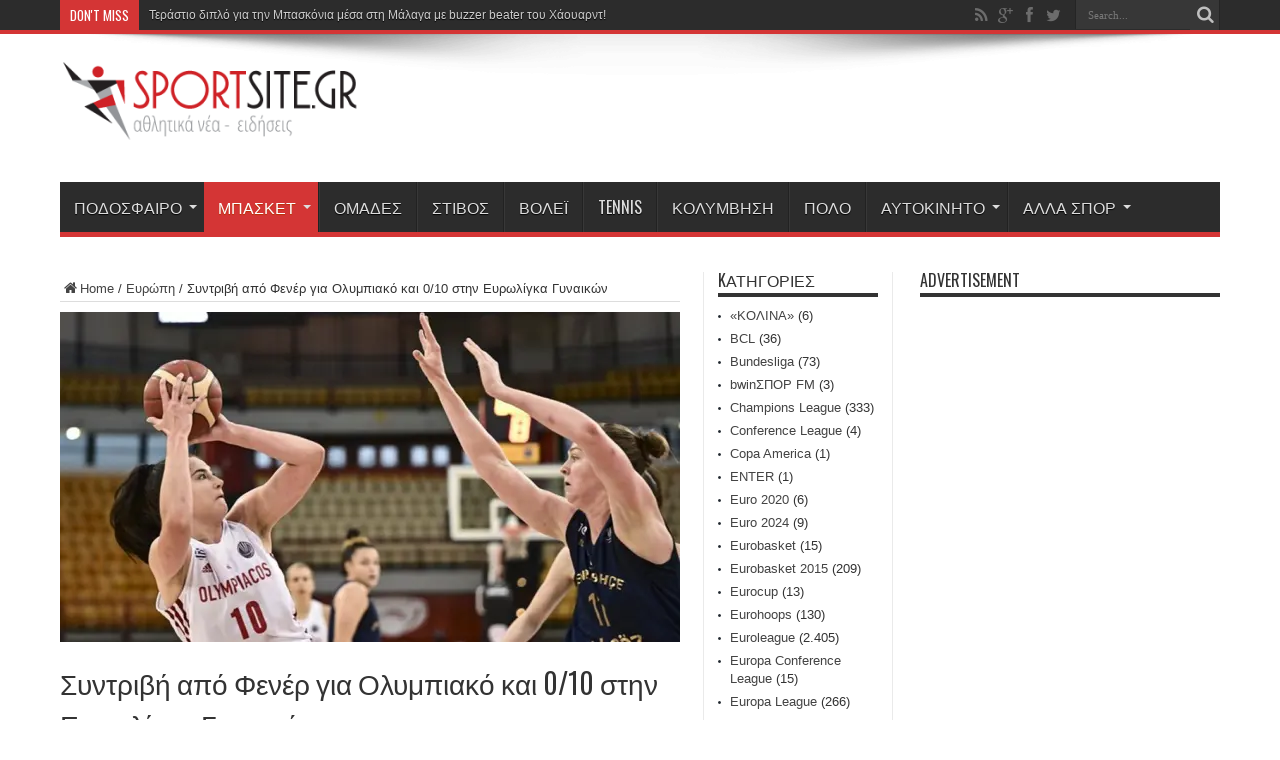

--- FILE ---
content_type: text/html; charset=UTF-8
request_url: https://sportsite.gr/%CF%83%CF%85%CE%BD%CF%84%CF%81%CE%B9%CE%B2%CE%AE-%CE%B1%CF%80%CF%8C-%CF%86%CE%B5%CE%BD%CE%AD%CF%81-%CE%B3%CE%B9%CE%B1-%CE%BF%CE%BB%CF%85%CE%BC%CF%80%CE%B9%CE%B1%CE%BA%CF%8C-%CE%BA%CE%B1%CE%B9-0-10/
body_size: 201924
content:
<!DOCTYPE html>
<html lang="el" prefix="og: http://ogp.me/ns#">
<head>
<meta charset="UTF-8" />
<link rel="profile" href="https://gmpg.org/xfn/11" />
<link rel="pingback" href="https://sportsite.gr/xmlrpc.php" />
<title>Συντριβή από Φενέρ για Ολυμπιακό και 0/10 στην Ευρωλίγκα Γυναικών &#8211; SportSite.gr</title>
<meta name='robots' content='max-image-preview:large' />
<link rel='dns-prefetch' href='//secure.gravatar.com' />
<link rel='dns-prefetch' href='//platform-api.sharethis.com' />
<link rel='dns-prefetch' href='//www.googletagmanager.com' />
<link rel='dns-prefetch' href='//fonts.googleapis.com' />
<link rel='dns-prefetch' href='//v0.wordpress.com' />
<link rel='dns-prefetch' href='//i0.wp.com' />
<link rel='dns-prefetch' href='//pagead2.googlesyndication.com' />
<link rel="alternate" type="application/rss+xml" title="Ροή RSS &raquo; SportSite.gr" href="https://sportsite.gr/feed/" />
<link rel="alternate" type="application/rss+xml" title="Ροή Σχολίων &raquo; SportSite.gr" href="https://sportsite.gr/comments/feed/" />
<link rel="alternate" type="application/rss+xml" title="Ροή Σχολίων SportSite.gr &raquo; Συντριβή από Φενέρ για Ολυμπιακό και 0/10 στην Ευρωλίγκα Γυναικών" href="https://sportsite.gr/%cf%83%cf%85%ce%bd%cf%84%cf%81%ce%b9%ce%b2%ce%ae-%ce%b1%cf%80%cf%8c-%cf%86%ce%b5%ce%bd%ce%ad%cf%81-%ce%b3%ce%b9%ce%b1-%ce%bf%ce%bb%cf%85%ce%bc%cf%80%ce%b9%ce%b1%ce%ba%cf%8c-%ce%ba%ce%b1%ce%b9-0-10/feed/" />
<script type="text/javascript">
window._wpemojiSettings = {"baseUrl":"https:\/\/s.w.org\/images\/core\/emoji\/14.0.0\/72x72\/","ext":".png","svgUrl":"https:\/\/s.w.org\/images\/core\/emoji\/14.0.0\/svg\/","svgExt":".svg","source":{"concatemoji":"https:\/\/sportsite.gr\/wp-includes\/js\/wp-emoji-release.min.js"}};
/*! This file is auto-generated */
!function(e,a,t){var n,r,o,i=a.createElement("canvas"),p=i.getContext&&i.getContext("2d");function s(e,t){p.clearRect(0,0,i.width,i.height),p.fillText(e,0,0);e=i.toDataURL();return p.clearRect(0,0,i.width,i.height),p.fillText(t,0,0),e===i.toDataURL()}function c(e){var t=a.createElement("script");t.src=e,t.defer=t.type="text/javascript",a.getElementsByTagName("head")[0].appendChild(t)}for(o=Array("flag","emoji"),t.supports={everything:!0,everythingExceptFlag:!0},r=0;r<o.length;r++)t.supports[o[r]]=function(e){if(p&&p.fillText)switch(p.textBaseline="top",p.font="600 32px Arial",e){case"flag":return s("\ud83c\udff3\ufe0f\u200d\u26a7\ufe0f","\ud83c\udff3\ufe0f\u200b\u26a7\ufe0f")?!1:!s("\ud83c\uddfa\ud83c\uddf3","\ud83c\uddfa\u200b\ud83c\uddf3")&&!s("\ud83c\udff4\udb40\udc67\udb40\udc62\udb40\udc65\udb40\udc6e\udb40\udc67\udb40\udc7f","\ud83c\udff4\u200b\udb40\udc67\u200b\udb40\udc62\u200b\udb40\udc65\u200b\udb40\udc6e\u200b\udb40\udc67\u200b\udb40\udc7f");case"emoji":return!s("\ud83e\udef1\ud83c\udffb\u200d\ud83e\udef2\ud83c\udfff","\ud83e\udef1\ud83c\udffb\u200b\ud83e\udef2\ud83c\udfff")}return!1}(o[r]),t.supports.everything=t.supports.everything&&t.supports[o[r]],"flag"!==o[r]&&(t.supports.everythingExceptFlag=t.supports.everythingExceptFlag&&t.supports[o[r]]);t.supports.everythingExceptFlag=t.supports.everythingExceptFlag&&!t.supports.flag,t.DOMReady=!1,t.readyCallback=function(){t.DOMReady=!0},t.supports.everything||(n=function(){t.readyCallback()},a.addEventListener?(a.addEventListener("DOMContentLoaded",n,!1),e.addEventListener("load",n,!1)):(e.attachEvent("onload",n),a.attachEvent("onreadystatechange",function(){"complete"===a.readyState&&t.readyCallback()})),(e=t.source||{}).concatemoji?c(e.concatemoji):e.wpemoji&&e.twemoji&&(c(e.twemoji),c(e.wpemoji)))}(window,document,window._wpemojiSettings);
</script>
<style type="text/css">
img.wp-smiley,
img.emoji {
	display: inline !important;
	border: none !important;
	box-shadow: none !important;
	height: 1em !important;
	width: 1em !important;
	margin: 0 0.07em !important;
	vertical-align: -0.1em !important;
	background: none !important;
	padding: 0 !important;
}
</style>
	<link rel='stylesheet' id='wp-block-library-css' href='https://sportsite.gr/wp-includes/css/dist/block-library/style.min.css' type='text/css' media='all' />
<style id='wp-block-library-inline-css' type='text/css'>
.has-text-align-justify{text-align:justify;}
</style>
<link rel='stylesheet' id='mediaelement-css' href='https://sportsite.gr/wp-includes/js/mediaelement/mediaelementplayer-legacy.min.css' type='text/css' media='all' />
<link rel='stylesheet' id='wp-mediaelement-css' href='https://sportsite.gr/wp-includes/js/mediaelement/wp-mediaelement.min.css' type='text/css' media='all' />
<link rel='stylesheet' id='classic-theme-styles-css' href='https://sportsite.gr/wp-includes/css/classic-themes.min.css' type='text/css' media='all' />
<style id='global-styles-inline-css' type='text/css'>
body{--wp--preset--color--black: #000000;--wp--preset--color--cyan-bluish-gray: #abb8c3;--wp--preset--color--white: #ffffff;--wp--preset--color--pale-pink: #f78da7;--wp--preset--color--vivid-red: #cf2e2e;--wp--preset--color--luminous-vivid-orange: #ff6900;--wp--preset--color--luminous-vivid-amber: #fcb900;--wp--preset--color--light-green-cyan: #7bdcb5;--wp--preset--color--vivid-green-cyan: #00d084;--wp--preset--color--pale-cyan-blue: #8ed1fc;--wp--preset--color--vivid-cyan-blue: #0693e3;--wp--preset--color--vivid-purple: #9b51e0;--wp--preset--gradient--vivid-cyan-blue-to-vivid-purple: linear-gradient(135deg,rgba(6,147,227,1) 0%,rgb(155,81,224) 100%);--wp--preset--gradient--light-green-cyan-to-vivid-green-cyan: linear-gradient(135deg,rgb(122,220,180) 0%,rgb(0,208,130) 100%);--wp--preset--gradient--luminous-vivid-amber-to-luminous-vivid-orange: linear-gradient(135deg,rgba(252,185,0,1) 0%,rgba(255,105,0,1) 100%);--wp--preset--gradient--luminous-vivid-orange-to-vivid-red: linear-gradient(135deg,rgba(255,105,0,1) 0%,rgb(207,46,46) 100%);--wp--preset--gradient--very-light-gray-to-cyan-bluish-gray: linear-gradient(135deg,rgb(238,238,238) 0%,rgb(169,184,195) 100%);--wp--preset--gradient--cool-to-warm-spectrum: linear-gradient(135deg,rgb(74,234,220) 0%,rgb(151,120,209) 20%,rgb(207,42,186) 40%,rgb(238,44,130) 60%,rgb(251,105,98) 80%,rgb(254,248,76) 100%);--wp--preset--gradient--blush-light-purple: linear-gradient(135deg,rgb(255,206,236) 0%,rgb(152,150,240) 100%);--wp--preset--gradient--blush-bordeaux: linear-gradient(135deg,rgb(254,205,165) 0%,rgb(254,45,45) 50%,rgb(107,0,62) 100%);--wp--preset--gradient--luminous-dusk: linear-gradient(135deg,rgb(255,203,112) 0%,rgb(199,81,192) 50%,rgb(65,88,208) 100%);--wp--preset--gradient--pale-ocean: linear-gradient(135deg,rgb(255,245,203) 0%,rgb(182,227,212) 50%,rgb(51,167,181) 100%);--wp--preset--gradient--electric-grass: linear-gradient(135deg,rgb(202,248,128) 0%,rgb(113,206,126) 100%);--wp--preset--gradient--midnight: linear-gradient(135deg,rgb(2,3,129) 0%,rgb(40,116,252) 100%);--wp--preset--duotone--dark-grayscale: url('#wp-duotone-dark-grayscale');--wp--preset--duotone--grayscale: url('#wp-duotone-grayscale');--wp--preset--duotone--purple-yellow: url('#wp-duotone-purple-yellow');--wp--preset--duotone--blue-red: url('#wp-duotone-blue-red');--wp--preset--duotone--midnight: url('#wp-duotone-midnight');--wp--preset--duotone--magenta-yellow: url('#wp-duotone-magenta-yellow');--wp--preset--duotone--purple-green: url('#wp-duotone-purple-green');--wp--preset--duotone--blue-orange: url('#wp-duotone-blue-orange');--wp--preset--font-size--small: 13px;--wp--preset--font-size--medium: 20px;--wp--preset--font-size--large: 36px;--wp--preset--font-size--x-large: 42px;--wp--preset--spacing--20: 0.44rem;--wp--preset--spacing--30: 0.67rem;--wp--preset--spacing--40: 1rem;--wp--preset--spacing--50: 1.5rem;--wp--preset--spacing--60: 2.25rem;--wp--preset--spacing--70: 3.38rem;--wp--preset--spacing--80: 5.06rem;--wp--preset--shadow--natural: 6px 6px 9px rgba(0, 0, 0, 0.2);--wp--preset--shadow--deep: 12px 12px 50px rgba(0, 0, 0, 0.4);--wp--preset--shadow--sharp: 6px 6px 0px rgba(0, 0, 0, 0.2);--wp--preset--shadow--outlined: 6px 6px 0px -3px rgba(255, 255, 255, 1), 6px 6px rgba(0, 0, 0, 1);--wp--preset--shadow--crisp: 6px 6px 0px rgba(0, 0, 0, 1);}:where(.is-layout-flex){gap: 0.5em;}body .is-layout-flow > .alignleft{float: left;margin-inline-start: 0;margin-inline-end: 2em;}body .is-layout-flow > .alignright{float: right;margin-inline-start: 2em;margin-inline-end: 0;}body .is-layout-flow > .aligncenter{margin-left: auto !important;margin-right: auto !important;}body .is-layout-constrained > .alignleft{float: left;margin-inline-start: 0;margin-inline-end: 2em;}body .is-layout-constrained > .alignright{float: right;margin-inline-start: 2em;margin-inline-end: 0;}body .is-layout-constrained > .aligncenter{margin-left: auto !important;margin-right: auto !important;}body .is-layout-constrained > :where(:not(.alignleft):not(.alignright):not(.alignfull)){max-width: var(--wp--style--global--content-size);margin-left: auto !important;margin-right: auto !important;}body .is-layout-constrained > .alignwide{max-width: var(--wp--style--global--wide-size);}body .is-layout-flex{display: flex;}body .is-layout-flex{flex-wrap: wrap;align-items: center;}body .is-layout-flex > *{margin: 0;}:where(.wp-block-columns.is-layout-flex){gap: 2em;}.has-black-color{color: var(--wp--preset--color--black) !important;}.has-cyan-bluish-gray-color{color: var(--wp--preset--color--cyan-bluish-gray) !important;}.has-white-color{color: var(--wp--preset--color--white) !important;}.has-pale-pink-color{color: var(--wp--preset--color--pale-pink) !important;}.has-vivid-red-color{color: var(--wp--preset--color--vivid-red) !important;}.has-luminous-vivid-orange-color{color: var(--wp--preset--color--luminous-vivid-orange) !important;}.has-luminous-vivid-amber-color{color: var(--wp--preset--color--luminous-vivid-amber) !important;}.has-light-green-cyan-color{color: var(--wp--preset--color--light-green-cyan) !important;}.has-vivid-green-cyan-color{color: var(--wp--preset--color--vivid-green-cyan) !important;}.has-pale-cyan-blue-color{color: var(--wp--preset--color--pale-cyan-blue) !important;}.has-vivid-cyan-blue-color{color: var(--wp--preset--color--vivid-cyan-blue) !important;}.has-vivid-purple-color{color: var(--wp--preset--color--vivid-purple) !important;}.has-black-background-color{background-color: var(--wp--preset--color--black) !important;}.has-cyan-bluish-gray-background-color{background-color: var(--wp--preset--color--cyan-bluish-gray) !important;}.has-white-background-color{background-color: var(--wp--preset--color--white) !important;}.has-pale-pink-background-color{background-color: var(--wp--preset--color--pale-pink) !important;}.has-vivid-red-background-color{background-color: var(--wp--preset--color--vivid-red) !important;}.has-luminous-vivid-orange-background-color{background-color: var(--wp--preset--color--luminous-vivid-orange) !important;}.has-luminous-vivid-amber-background-color{background-color: var(--wp--preset--color--luminous-vivid-amber) !important;}.has-light-green-cyan-background-color{background-color: var(--wp--preset--color--light-green-cyan) !important;}.has-vivid-green-cyan-background-color{background-color: var(--wp--preset--color--vivid-green-cyan) !important;}.has-pale-cyan-blue-background-color{background-color: var(--wp--preset--color--pale-cyan-blue) !important;}.has-vivid-cyan-blue-background-color{background-color: var(--wp--preset--color--vivid-cyan-blue) !important;}.has-vivid-purple-background-color{background-color: var(--wp--preset--color--vivid-purple) !important;}.has-black-border-color{border-color: var(--wp--preset--color--black) !important;}.has-cyan-bluish-gray-border-color{border-color: var(--wp--preset--color--cyan-bluish-gray) !important;}.has-white-border-color{border-color: var(--wp--preset--color--white) !important;}.has-pale-pink-border-color{border-color: var(--wp--preset--color--pale-pink) !important;}.has-vivid-red-border-color{border-color: var(--wp--preset--color--vivid-red) !important;}.has-luminous-vivid-orange-border-color{border-color: var(--wp--preset--color--luminous-vivid-orange) !important;}.has-luminous-vivid-amber-border-color{border-color: var(--wp--preset--color--luminous-vivid-amber) !important;}.has-light-green-cyan-border-color{border-color: var(--wp--preset--color--light-green-cyan) !important;}.has-vivid-green-cyan-border-color{border-color: var(--wp--preset--color--vivid-green-cyan) !important;}.has-pale-cyan-blue-border-color{border-color: var(--wp--preset--color--pale-cyan-blue) !important;}.has-vivid-cyan-blue-border-color{border-color: var(--wp--preset--color--vivid-cyan-blue) !important;}.has-vivid-purple-border-color{border-color: var(--wp--preset--color--vivid-purple) !important;}.has-vivid-cyan-blue-to-vivid-purple-gradient-background{background: var(--wp--preset--gradient--vivid-cyan-blue-to-vivid-purple) !important;}.has-light-green-cyan-to-vivid-green-cyan-gradient-background{background: var(--wp--preset--gradient--light-green-cyan-to-vivid-green-cyan) !important;}.has-luminous-vivid-amber-to-luminous-vivid-orange-gradient-background{background: var(--wp--preset--gradient--luminous-vivid-amber-to-luminous-vivid-orange) !important;}.has-luminous-vivid-orange-to-vivid-red-gradient-background{background: var(--wp--preset--gradient--luminous-vivid-orange-to-vivid-red) !important;}.has-very-light-gray-to-cyan-bluish-gray-gradient-background{background: var(--wp--preset--gradient--very-light-gray-to-cyan-bluish-gray) !important;}.has-cool-to-warm-spectrum-gradient-background{background: var(--wp--preset--gradient--cool-to-warm-spectrum) !important;}.has-blush-light-purple-gradient-background{background: var(--wp--preset--gradient--blush-light-purple) !important;}.has-blush-bordeaux-gradient-background{background: var(--wp--preset--gradient--blush-bordeaux) !important;}.has-luminous-dusk-gradient-background{background: var(--wp--preset--gradient--luminous-dusk) !important;}.has-pale-ocean-gradient-background{background: var(--wp--preset--gradient--pale-ocean) !important;}.has-electric-grass-gradient-background{background: var(--wp--preset--gradient--electric-grass) !important;}.has-midnight-gradient-background{background: var(--wp--preset--gradient--midnight) !important;}.has-small-font-size{font-size: var(--wp--preset--font-size--small) !important;}.has-medium-font-size{font-size: var(--wp--preset--font-size--medium) !important;}.has-large-font-size{font-size: var(--wp--preset--font-size--large) !important;}.has-x-large-font-size{font-size: var(--wp--preset--font-size--x-large) !important;}
.wp-block-navigation a:where(:not(.wp-element-button)){color: inherit;}
:where(.wp-block-columns.is-layout-flex){gap: 2em;}
.wp-block-pullquote{font-size: 1.5em;line-height: 1.6;}
</style>
<link rel='stylesheet' id='contact-form-7-css' href='https://sportsite.gr/wp-content/plugins/contact-form-7/includes/css/styles.css' type='text/css' media='all' />
<link rel='stylesheet' id='ppress-frontend-css' href='https://sportsite.gr/wp-content/plugins/wp-user-avatar/assets/css/frontend.min.css' type='text/css' media='all' />
<link rel='stylesheet' id='ppress-flatpickr-css' href='https://sportsite.gr/wp-content/plugins/wp-user-avatar/assets/flatpickr/flatpickr.min.css' type='text/css' media='all' />
<link rel='stylesheet' id='ppress-select2-css' href='https://sportsite.gr/wp-content/plugins/wp-user-avatar/assets/select2/select2.min.css' type='text/css' media='all' />
<link rel='stylesheet' id='tie-style-css' href='https://sportsite.gr/wp-content/themes/sportsite/style.css' type='text/css' media='all' />
<link rel='stylesheet' id='Oswald-css' href='https://fonts.googleapis.com/css?family=Oswald%3Aregular%2C700' type='text/css' media='all' />
<link rel='stylesheet' id='social-logos-css' href='https://sportsite.gr/wp-content/plugins/jetpack/_inc/social-logos/social-logos.min.css' type='text/css' media='all' />
<link rel='stylesheet' id='jetpack_css-css' href='https://sportsite.gr/wp-content/plugins/jetpack/css/jetpack.css' type='text/css' media='all' />
<script type='text/javascript' id='jetpack_related-posts-js-extra'>
/* <![CDATA[ */
var related_posts_js_options = {"post_heading":"h4"};
/* ]]> */
</script>
<script type='text/javascript' src='https://sportsite.gr/wp-content/plugins/jetpack/_inc/build/related-posts/related-posts.min.js' id='jetpack_related-posts-js'></script>
<script type='text/javascript' src='https://sportsite.gr/wp-includes/js/jquery/jquery.min.js' id='jquery-core-js'></script>
<script type='text/javascript' src='https://sportsite.gr/wp-includes/js/jquery/jquery-migrate.min.js' id='jquery-migrate-js'></script>
<script type='text/javascript' src='https://sportsite.gr/wp-content/plugins/wp-user-avatar/assets/flatpickr/flatpickr.min.js' id='ppress-flatpickr-js'></script>
<script type='text/javascript' src='https://sportsite.gr/wp-content/plugins/wp-user-avatar/assets/select2/select2.min.js' id='ppress-select2-js'></script>
<script type='text/javascript' id='tie-postviews-cache-js-extra'>
/* <![CDATA[ */
var tieViewsCacheL10n = {"admin_ajax_url":"https:\/\/sportsite.gr\/wp-admin\/admin-ajax.php","post_id":"75532"};
/* ]]> */
</script>
<script type='text/javascript' src='https://sportsite.gr/wp-content/themes/jarida/js/postviews-cache.js' id='tie-postviews-cache-js'></script>
<script type='text/javascript' src='//platform-api.sharethis.com/js/sharethis.js#source=googleanalytics-wordpress#product=ga&#038;property=5fbb00f12965ff001994ff87' id='googleanalytics-platform-sharethis-js'></script>

<!-- Google Analytics snippet added by Site Kit -->
<script type='text/javascript' src='https://www.googletagmanager.com/gtag/js?id=UA-12531948-8' id='google_gtagjs-js' async></script>
<script type='text/javascript' id='google_gtagjs-js-after'>
window.dataLayer = window.dataLayer || [];function gtag(){dataLayer.push(arguments);}
gtag('set', 'linker', {"domains":["sportsite.gr"]} );
gtag("js", new Date());
gtag("set", "developer_id.dZTNiMT", true);
gtag("config", "UA-12531948-8", {"anonymize_ip":true});
</script>

<!-- End Google Analytics snippet added by Site Kit -->
<link rel="https://api.w.org/" href="https://sportsite.gr/wp-json/" /><link rel="alternate" type="application/json" href="https://sportsite.gr/wp-json/wp/v2/posts/75532" /><link rel="EditURI" type="application/rsd+xml" title="RSD" href="https://sportsite.gr/xmlrpc.php?rsd" />
<link rel="wlwmanifest" type="application/wlwmanifest+xml" href="https://sportsite.gr/wp-includes/wlwmanifest.xml" />
<link rel="canonical" href="https://sportsite.gr/%cf%83%cf%85%ce%bd%cf%84%cf%81%ce%b9%ce%b2%ce%ae-%ce%b1%cf%80%cf%8c-%cf%86%ce%b5%ce%bd%ce%ad%cf%81-%ce%b3%ce%b9%ce%b1-%ce%bf%ce%bb%cf%85%ce%bc%cf%80%ce%b9%ce%b1%ce%ba%cf%8c-%ce%ba%ce%b1%ce%b9-0-10/" />
<link rel='shortlink' href='https://wp.me/p6CWPU-jEg' />
<link rel="alternate" type="application/json+oembed" href="https://sportsite.gr/wp-json/oembed/1.0/embed?url=https%3A%2F%2Fsportsite.gr%2F%25cf%2583%25cf%2585%25ce%25bd%25cf%2584%25cf%2581%25ce%25b9%25ce%25b2%25ce%25ae-%25ce%25b1%25cf%2580%25cf%258c-%25cf%2586%25ce%25b5%25ce%25bd%25ce%25ad%25cf%2581-%25ce%25b3%25ce%25b9%25ce%25b1-%25ce%25bf%25ce%25bb%25cf%2585%25ce%25bc%25cf%2580%25ce%25b9%25ce%25b1%25ce%25ba%25cf%258c-%25ce%25ba%25ce%25b1%25ce%25b9-0-10%2F" />
<link rel="alternate" type="text/xml+oembed" href="https://sportsite.gr/wp-json/oembed/1.0/embed?url=https%3A%2F%2Fsportsite.gr%2F%25cf%2583%25cf%2585%25ce%25bd%25cf%2584%25cf%2581%25ce%25b9%25ce%25b2%25ce%25ae-%25ce%25b1%25cf%2580%25cf%258c-%25cf%2586%25ce%25b5%25ce%25bd%25ce%25ad%25cf%2581-%25ce%25b3%25ce%25b9%25ce%25b1-%25ce%25bf%25ce%25bb%25cf%2585%25ce%25bc%25cf%2580%25ce%25b9%25ce%25b1%25ce%25ba%25cf%258c-%25ce%25ba%25ce%25b1%25ce%25b9-0-10%2F&#038;format=xml" />
<meta name="generator" content="Site Kit by Google 1.98.0" /><script type="text/javascript">
(function(url){
	if(/(?:Chrome\/26\.0\.1410\.63 Safari\/537\.31|WordfenceTestMonBot)/.test(navigator.userAgent)){ return; }
	var addEvent = function(evt, handler) {
		if (window.addEventListener) {
			document.addEventListener(evt, handler, false);
		} else if (window.attachEvent) {
			document.attachEvent('on' + evt, handler);
		}
	};
	var removeEvent = function(evt, handler) {
		if (window.removeEventListener) {
			document.removeEventListener(evt, handler, false);
		} else if (window.detachEvent) {
			document.detachEvent('on' + evt, handler);
		}
	};
	var evts = 'contextmenu dblclick drag dragend dragenter dragleave dragover dragstart drop keydown keypress keyup mousedown mousemove mouseout mouseover mouseup mousewheel scroll'.split(' ');
	var logHuman = function() {
		if (window.wfLogHumanRan) { return; }
		window.wfLogHumanRan = true;
		var wfscr = document.createElement('script');
		wfscr.type = 'text/javascript';
		wfscr.async = true;
		wfscr.src = url + '&r=' + Math.random();
		(document.getElementsByTagName('head')[0]||document.getElementsByTagName('body')[0]).appendChild(wfscr);
		for (var i = 0; i < evts.length; i++) {
			removeEvent(evts[i], logHuman);
		}
	};
	for (var i = 0; i < evts.length; i++) {
		addEvent(evts[i], logHuman);
	}
})('//sportsite.gr/?wordfence_lh=1&hid=A46CE6B1AD027FF41401DABAAB6F2D19');
</script>	<style>img#wpstats{display:none}</style>
		<link rel="shortcut icon" href="https://sportsite.gr/wp-content/themes/jarida/favicon.ico" title="Favicon" /><!--[if IE]>
<script type="text/javascript">jQuery(document).ready(function (){ jQuery(".menu-item").has("ul").children("a").attr("aria-haspopup", "true");});</script>
<![endif]-->
<!--[if lt IE 9]>
<script src="https://sportsite.gr/wp-content/themes/jarida/js/html5.js"></script>
<script src="https://sportsite.gr/wp-content/themes/jarida/js/selectivizr-min.js"></script>
<![endif]-->
<!--[if IE 8]>
<link rel="stylesheet" type="text/css" media="all" href="https://sportsite.gr/wp-content/themes/jarida/css/ie8.css" />
<![endif]-->
<meta http-equiv="X-UA-Compatible" content="IE=edge,chrome=1" />
<meta name="viewport" content="width=device-width, initial-scale=1, maximum-scale=1, user-scalable=no" />
<style type="text/css" media="screen">

	#main-nav ul li.current-menu-item a,
	#main-nav ul li.current-menu-item a:hover,
	#main-nav ul li.current-menu-parent a,
	#main-nav ul li.current-menu-parent a:hover,
	#main-nav ul li.current-page-ancestor a,
	#main-nav ul li.current-page-ancestor a:hover,
	.pagination span.current,
	.ei-slider-thumbs li.ei-slider-element,
	.breaking-news span,
	.ei-title h2,h2.cat-box-title,
	a.more-link,.scroll-nav a,
	.flex-direction-nav a,
	.tagcloud a:hover,
	#tabbed-widget ul.tabs li.active a,
	.slider-caption h2, .full-width .content .slider-caption h2,
	.review-percentage .review-item span span,.review-final-score,
	.woocommerce span.onsale, .woocommerce-page span.onsale ,
	.woocommerce .widget_price_filter .ui-slider .ui-slider-handle, .woocommerce-page .widget_price_filter .ui-slider .ui-slider-handle,
	.button,a.button,#main-content input[type="submit"],#main-content input[type="submit"]:focus, span.onsale,
	.mejs-container .mejs-controls .mejs-time-rail .mejs-time-current,
	#reading-position-indicator {
		background-color:#d43535 !important;
	}
	::-webkit-scrollbar-thumb{background-color:#d43535 !important;}
	#main-nav,.top-nav {border-bottom-color: #d43535;}
	.cat-box , .footer-bottom .container{border-top-color: #d43535;}



</style>


<!-- Google AdSense snippet added by Site Kit -->
<meta name="google-adsense-platform-account" content="ca-host-pub-2644536267352236">
<meta name="google-adsense-platform-domain" content="sitekit.withgoogle.com">
<!-- End Google AdSense snippet added by Site Kit -->
<script>
(function() {
	(function (i, s, o, g, r, a, m) {
		i['GoogleAnalyticsObject'] = r;
		i[r] = i[r] || function () {
				(i[r].q = i[r].q || []).push(arguments)
			}, i[r].l = 1 * new Date();
		a = s.createElement(o),
			m = s.getElementsByTagName(o)[0];
		a.async = 1;
		a.src = g;
		m.parentNode.insertBefore(a, m)
	})(window, document, 'script', 'https://google-analytics.com/analytics.js', 'ga');

	ga('create', 'UA-12531948-8', 'auto');
			ga('send', 'pageview');
	})();
</script>

<!-- Google AdSense snippet added by Site Kit -->
<script async="async" src="https://pagead2.googlesyndication.com/pagead/js/adsbygoogle.js?client=ca-pub-8000546518807629&amp;host=ca-host-pub-2644536267352236" crossorigin="anonymous" type="text/javascript"></script>

<!-- End Google AdSense snippet added by Site Kit -->

<!-- Jetpack Open Graph Tags -->
<meta property="og:type" content="article" />
<meta property="og:title" content="Συντριβή από Φενέρ για Ολυμπιακό και 0/10 στην Ευρωλίγκα Γυναικών" />
<meta property="og:url" content="https://sportsite.gr/%cf%83%cf%85%ce%bd%cf%84%cf%81%ce%b9%ce%b2%ce%ae-%ce%b1%cf%80%cf%8c-%cf%86%ce%b5%ce%bd%ce%ad%cf%81-%ce%b3%ce%b9%ce%b1-%ce%bf%ce%bb%cf%85%ce%bc%cf%80%ce%b9%ce%b1%ce%ba%cf%8c-%ce%ba%ce%b1%ce%b9-0-10/" />
<meta property="og:description" content="Ο Ολυμπιακός έχασε από την πανίσχυρη Φενέρμπαχτσε στο ΣΕΦ με 92-58 για την δέκατη αγωνιστική της Ευρωλίγκας Γυναικών και παραμένει χωρίς νίκη.…" />
<meta property="article:published_time" content="2023-01-19T06:53:48+00:00" />
<meta property="article:modified_time" content="2023-01-19T06:53:49+00:00" />
<meta property="og:site_name" content="SportSite.gr" />
<meta property="og:image" content="https://i0.wp.com/sportsite.gr/wp-content/uploads/2023/01/cf83cf85cebdcf84cf81ceb9ceb2ceae-ceb1cf80cf8c-cf86ceb5cebdceadcf81-ceb3ceb9ceb1-cebfcebbcf85cebccf80ceb9ceb1cebacf8c-cebaceb1ceb9-0-10_63c8e8fcbcd9a.jpeg?fit=880%2C587&#038;ssl=1" />
<meta property="og:image:width" content="880" />
<meta property="og:image:height" content="587" />
<meta property="og:image:alt" content="" />
<meta property="og:locale" content="el_GR" />
<meta name="twitter:creator" content="@SportsiteGr" />
<meta name="twitter:text:title" content="Συντριβή από Φενέρ για Ολυμπιακό και 0/10 στην Ευρωλίγκα Γυναικών" />
<meta name="twitter:image" content="https://i0.wp.com/sportsite.gr/wp-content/uploads/2023/01/cf83cf85cebdcf84cf81ceb9ceb2ceae-ceb1cf80cf8c-cf86ceb5cebdceadcf81-ceb3ceb9ceb1-cebfcebbcf85cebccf80ceb9ceb1cebacf8c-cebaceb1ceb9-0-10_63c8e8fcbcd9a.jpeg?fit=880%2C587&#038;ssl=1&#038;w=640" />
<meta name="twitter:card" content="summary_large_image" />

<!-- End Jetpack Open Graph Tags -->
</head>
<body data-rsssl=1 id="top" class="post-template-default single single-post postid-75532 single-format-standard">
	<div class="background-cover"></div>
	<div class="wrapper full-site">
				<div class="top-nav fade-in animated1 head_brnews">
			<div class="container">
				<div class="search-block">
					<form method="get" id="searchform" action="https://sportsite.gr/">
						<button class="search-button" type="submit" value="Search"></button>
						<input type="text" id="s" name="s" value="Search..." onfocus="if (this.value == 'Search...') {this.value = '';}" onblur="if (this.value == '') {this.value = 'Search...';}"  />
					</form>
				</div><!-- .search-block /-->
						<div class="social-icons icon_flat">
		<a class="tooldown" title="Rss" href="https://sportsite.gr/feed/" target="_blank"><i class="tieicon-rss"></i></a><a class="tooldown" title="Google+" href="https://plus.google.com/b/114474602078682742458/114474602078682742458/posts" target="_blank"><i class="tieicon-gplus"></i></a><a class="tooldown" title="Facebook" href="https://www.facebook.com/sportsite.gr" target="_blank"><i class="tieicon-facebook"></i></a><a class="tooldown" title="Twitter" href="https://twitter.com/SportsiteGr" target="_blank"><i class="tieicon-twitter"></i></a>	</div>


					
	<div class="breaking-news">
		<span>Don't Miss</span>
				
					<ul>
							<li><a href="https://sportsite.gr/%cf%84%ce%b5%cf%81%ce%ac%cf%83%cf%84%ce%b9%ce%bf-%ce%b4%ce%b9%cf%80%ce%bb%cf%8c-%ce%b3%ce%b9%ce%b1-%cf%84%ce%b7%ce%bd-%ce%bc%cf%80%ce%b1%cf%83%ce%ba%cf%8c%ce%bd%ce%b9%ce%b1-%ce%bc%ce%ad%cf%83%ce%b1/" title="Τεράστιο διπλό για την Μπασκόνια μέσα στη Μάλαγα με buzzer beater του Χάουαρντ!">Τεράστιο διπλό για την Μπασκόνια μέσα στη Μάλαγα με buzzer beater του Χάουαρντ!</a></li>
							<li><a href="https://sportsite.gr/%ce%ad%ce%be%ce%b1%ce%bb%ce%bb%ce%bf%cf%82-%ce%bc%ce%b5-%cf%84%ce%b7-%ce%b4%ce%b9%ce%b1%ce%b9%cf%84%ce%b7%cf%83%ce%af%ce%b1-%ce%bf-%ce%bc%cf%80%ce%bf%cf%8d%cf%83%ce%b7%cf%82-%ce%ac%cf%86%ce%b7%cf%83/" title="Έξαλλος με τη διαιτησία ο Μπούσης: Άφησε να εννοηθεί ότι δεν έπρεπε να μετρήσουν τα γκολ της ΑΕΚ">Έξαλλος με τη διαιτησία ο Μπούσης: Άφησε να εννοηθεί ότι δεν έπρεπε να μετρήσουν τα γκολ της ΑΕΚ</a></li>
							<li><a href="https://sportsite.gr/%cf%80%ce%b1%ce%bd%cf%83%ce%b5%cf%81%cf%81%ce%b1%cf%8a%ce%ba%cf%8c%cf%82-%ce%bb%ce%b5%ce%b2%ce%b1%ce%b4%ce%b5%ce%b9%ce%b1%ce%ba%cf%8c%cf%82-%ce%b5%cf%80%ce%b9%ce%ba%ce%af%ce%bd%ce%b4%cf%85%ce%bd/" title="Πανσερραϊκός-Λεβαδειακός: Επικίνδυνη έξοδος για τους Βοιωτούς με φόντο την τετράδα">Πανσερραϊκός-Λεβαδειακός: Επικίνδυνη έξοδος για τους Βοιωτούς με φόντο την τετράδα</a></li>
							<li><a href="https://sportsite.gr/%ce%b2%ce%b1%ce%b8%ce%bc%ce%bf%ce%bb%ce%bf%ce%b3%ce%af%ce%b1-%cf%83%ce%bf%cf%8d%cf%80%ce%b5%cf%81-%ce%bb%ce%af%ce%b3%ce%ba%ce%b1%cf%82-%cf%80%ce%ad%cf%81%ce%b1%cf%83%ce%b5-%cf%80%cf%81%cf%8e%cf%84/" title="Βαθμολογία Σούπερ Λίγκας: Πέρασε πρώτη η ΑΕΚ, πλησίασε ο ΠΑΟΚ και… φωτιά στην κούρσα τίτλου!">Βαθμολογία Σούπερ Λίγκας: Πέρασε πρώτη η ΑΕΚ, πλησίασε ο ΠΑΟΚ και… φωτιά στην κούρσα τίτλου!</a></li>
							<li><a href="https://sportsite.gr/%cf%83%cf%84%ce%b7%ce%bd-%ce%ba%cf%8d%cf%80%cf%81%ce%bf-%ce%b8%ce%b1-%ce%b1%ce%b3%cf%89%ce%bd%ce%b9%cf%83%cf%84%ce%bf%cf%8d%ce%bd-%cf%80%ce%b1%ce%bd%ce%b1%ce%b8%ce%b7%ce%bd%ce%b1%cf%8a%ce%ba%cf%8c/" title="Στην Κύπρο θα αγωνιστούν Παναθηναϊκός κι ΑΕΚ, στη Μάλτα οι άνδρες των «πράσινων»">Στην Κύπρο θα αγωνιστούν Παναθηναϊκός κι ΑΕΚ, στη Μάλτα οι άνδρες των «πράσινων»</a></li>
						</ul>
					
						<script type="text/javascript">
			jQuery(document).ready(function(){
								jQuery('.breaking-news ul').innerfade({animationtype: 'fade', speed: 750 , timeout: 3500});
							});
		</script>
	</div> <!-- .breaking-news -->				
			</div>
		</div><!-- .top-menu /-->
		
		<div class="container">
		<header id="theme-header">
		<div class="header-content fade-in animated1">
			<div class="logo">
			<h2>								<a title="SportSite.gr" href="https://sportsite.gr/">
					<img src="https://sportsite.gr/wp-content/uploads/2016/01/sportsite-logo-300x84.png" alt="SportSite.gr" /><strong>SportSite.gr Αθλητικά νέα, ειδήσεις</strong>
				</a>
			</h2>			</div><!-- .logo /-->
			<div class="e3lan-top">				<script type="text/javascript">
			var adWidth = jQuery(document).width();
			google_ad_client = "pub-8000546518807629";
			if ( adWidth >= 768 ) {
			  google_ad_slot	= "3712935891";
			  google_ad_width	= 728;
			  google_ad_height 	= 90;
			} else  if ( adWidth >= 468 ) {
			  google_ad_slot	= "5189669097";
			  google_ad_width 	= 468;
			  google_ad_height 	= 60;
			}else {
			  google_ad_slot 	= "6666402293";
			  google_ad_width 	= 300;
			  google_ad_height 	= 250;
			}
		</script>
		<script type="text/javascript" src="https://pagead2.googlesyndication.com/pagead/show_ads.js"></script>
				</div>			<div class="clear"></div>
		</div>
									<nav id="main-nav" class="fade-in animated2">
				<div class="container">
				<div class="main-menu"><ul id="menu-%ce%ba%ce%b1%cf%84%ce%b7%ce%b3%ce%bf%cf%81%ce%af%ce%b5%cf%82" class="menu"><li id="menu-item-16" class="menu-item  menu-item-type-taxonomy  menu-item-object-category  menu-item-has-children"><a href="https://sportsite.gr/c/football/">Ποδόσφαιρο</a>
<ul class="sub-menu">
	<li id="menu-item-22" class="menu-item  menu-item-type-taxonomy  menu-item-object-category  menu-item-has-children"><a href="https://sportsite.gr/c/football/super-league/">Super League 1</a>
	<ul class="sub-menu">
		<li id="menu-item-19" class="menu-item  menu-item-type-taxonomy  menu-item-object-category"><a href="https://sportsite.gr/c/football/super-league/olympiakos/">Ολυμπιακός</a></li>
		<li id="menu-item-20" class="menu-item  menu-item-type-taxonomy  menu-item-object-category"><a href="https://sportsite.gr/c/football/super-league/panathinaikos/">Παναθηναϊκός</a></li>
		<li id="menu-item-21" class="menu-item  menu-item-type-taxonomy  menu-item-object-category"><a href="https://sportsite.gr/c/football/super-league/paok/">ΠΑΟΚ</a></li>
		<li id="menu-item-18" class="menu-item  menu-item-type-taxonomy  menu-item-object-category"><a href="https://sportsite.gr/c/football/super-league/aek/">ΑΕΚ</a></li>
		<li id="menu-item-92" class="menu-item  menu-item-type-taxonomy  menu-item-object-category"><a href="https://sportsite.gr/c/football/super-league/iraklis/">Ηρακλής</a></li>
		<li id="menu-item-93" class="menu-item  menu-item-type-taxonomy  menu-item-object-category"><a href="https://sportsite.gr/c/football/super-league/asteras-tripolis/">Αστέρας Τρίπολης</a></li>
		<li id="menu-item-97" class="menu-item  menu-item-type-taxonomy  menu-item-object-category"><a href="https://sportsite.gr/c/football/super-league/levadiakos/">Λεβαδειακός</a></li>
		<li id="menu-item-101" class="menu-item  menu-item-type-taxonomy  menu-item-object-category"><a href="https://sportsite.gr/c/football/super-league/aris/">Άρης</a></li>
		<li id="menu-item-105" class="menu-item  menu-item-type-taxonomy  menu-item-object-category"><a href="https://sportsite.gr/c/football/super-league/atromitos/">Ατρόμητος</a></li>
		<li id="menu-item-113" class="menu-item  menu-item-type-taxonomy  menu-item-object-category"><a href="https://sportsite.gr/c/football/super-league/veria/">Βέροια</a></li>
		<li id="menu-item-114" class="menu-item  menu-item-type-taxonomy  menu-item-object-category"><a href="https://sportsite.gr/c/football/super-league/ergotelis/">Εργοτέλης</a></li>
		<li id="menu-item-118" class="menu-item  menu-item-type-taxonomy  menu-item-object-category"><a href="https://sportsite.gr/c/football/super-league/kalloni/">Καλλονή</a></li>
		<li id="menu-item-122" class="menu-item  menu-item-type-taxonomy  menu-item-object-category"><a href="https://sportsite.gr/c/football/super-league/kerkyra/">Κέρκυρα</a></li>
		<li id="menu-item-155" class="menu-item  menu-item-type-taxonomy  menu-item-object-category"><a href="https://sportsite.gr/c/football/super-league/xanthi/">Ξάνθη</a></li>
		<li id="menu-item-127" class="menu-item  menu-item-type-taxonomy  menu-item-object-category"><a href="https://sportsite.gr/c/football/super-league/ofi/">ΟΦΗ</a></li>
		<li id="menu-item-132" class="menu-item  menu-item-type-taxonomy  menu-item-object-category"><a href="https://sportsite.gr/c/football/super-league/panaitolikos/">Παναιτωλικός</a></li>
		<li id="menu-item-137" class="menu-item  menu-item-type-taxonomy  menu-item-object-category"><a href="https://sportsite.gr/c/football/super-league/panthrakikos/">Πανθρακικός</a></li>
		<li id="menu-item-142" class="menu-item  menu-item-type-taxonomy  menu-item-object-category"><a href="https://sportsite.gr/c/football/super-league/panionios/">Πανιώνιος</a></li>
		<li id="menu-item-146" class="menu-item  menu-item-type-taxonomy  menu-item-object-category"><a href="https://sportsite.gr/c/football/super-league/pas/">ΠΑΣ Γιάννινα</a></li>
		<li id="menu-item-150" class="menu-item  menu-item-type-taxonomy  menu-item-object-category"><a href="https://sportsite.gr/c/football/super-league/platanias/">Πλατανιάς</a></li>
		<li id="menu-item-14811" class="menu-item  menu-item-type-taxonomy  menu-item-object-category"><a href="https://sportsite.gr/c/football/super-league/larisa/">Λάρισα</a></li>
		<li id="menu-item-14852" class="menu-item  menu-item-type-taxonomy  menu-item-object-category"><a href="https://sportsite.gr/c/football/super-league/volos/">ΝΠΣ Bόλος</a></li>
	</ul> <!--End Sub Menu -->
</li>
	<li id="menu-item-126" class="menu-item  menu-item-type-taxonomy  menu-item-object-category  menu-item-has-children"><a href="https://sportsite.gr/c/football/football-league/">Football League</a>
	<ul class="sub-menu">
		<li id="menu-item-2382" class="menu-item  menu-item-type-taxonomy  menu-item-object-category"><a href="https://sportsite.gr/c/football/football-league/%ce%b1%ce%b5%ce%bb/">ΑΕΛ</a></li>
		<li id="menu-item-2381" class="menu-item  menu-item-type-taxonomy  menu-item-object-category"><a href="https://sportsite.gr/c/football/football-league/%ce%b1%ce%b3%cf%81%ce%bf%cf%84%ce%b9%ce%ba%ce%bf%cf%83-%ce%b1%cf%83%cf%84%ce%b5%cf%81%ce%b1%cf%83/">ΑΓΡΟΤΙΚΟΣ ΑΣΤΕΡΑΣ</a></li>
		<li id="menu-item-2383" class="menu-item  menu-item-type-taxonomy  menu-item-object-category"><a href="https://sportsite.gr/c/football/football-league/%ce%b1%ce%bd%ce%b1%ce%b3%ce%b5%ce%bd%ce%bd%ce%b7%cf%83%ce%b7-%ce%ba%ce%b1%cf%81%ce%b4%ce%b9%cf%84%cf%83%ce%b1%cf%83/">ΑΝΑΓΕΝΝΗΣΗ ΚΑΡΔΙΤΣΑΣ</a></li>
		<li id="menu-item-2384" class="menu-item  menu-item-type-taxonomy  menu-item-object-category"><a href="https://sportsite.gr/c/football/football-league/%ce%b1%ce%bf-%cf%87%ce%b1%ce%bd%ce%b9%ce%b1/">ΑΟ ΧΑΝΙΑ</a></li>
		<li id="menu-item-2385" class="menu-item  menu-item-type-taxonomy  menu-item-object-category"><a href="https://sportsite.gr/c/football/football-league/%ce%b1%cf%80%ce%bf%ce%bb%ce%bb%cf%89%ce%bd-%cf%83%ce%bc%cf%85%cf%81%ce%bd%ce%b7%cf%83/">ΑΠΟΛΛΩΝ ΣΜΥΡΝΗΣ</a></li>
		<li id="menu-item-2386" class="menu-item  menu-item-type-taxonomy  menu-item-object-category"><a href="https://sportsite.gr/c/football/football-league/%ce%b1%cf%87%ce%b1%cf%81%ce%bd%ce%b1%cf%8a%ce%ba%ce%bf%cf%83/">ΑΧΑΡΝΑΪΚΟΣ</a></li>
		<li id="menu-item-2387" class="menu-item  menu-item-type-taxonomy  menu-item-object-category"><a href="https://sportsite.gr/c/football/football-league/%ce%b5%cf%81%ce%b3%ce%bf%cf%84%ce%b5%ce%bb%ce%b7%cf%83/">ΕΡΓΟΤΕΛΗΣ</a></li>
		<li id="menu-item-2388" class="menu-item  menu-item-type-taxonomy  menu-item-object-category"><a href="https://sportsite.gr/c/football/football-league/%ce%b6%ce%b1%ce%ba%cf%85%ce%bd%ce%b8%ce%bf%cf%83/">ΖΑΚΥΝΘΟΣ</a></li>
		<li id="menu-item-2389" class="menu-item  menu-item-type-taxonomy  menu-item-object-category"><a href="https://sportsite.gr/c/football/football-league/%ce%ba%ce%b1%ce%bb%ce%bb%ce%b9%ce%b8%ce%b5%ce%b1/">ΚΑΛΛΙΘΕΑ</a></li>
		<li id="menu-item-2390" class="menu-item  menu-item-type-taxonomy  menu-item-object-category"><a href="https://sportsite.gr/c/football/football-league/%ce%ba%ce%b5%cf%81%ce%ba%cf%85%cf%81%ce%b1/">ΚΕΡΚΥΡΑ</a></li>
		<li id="menu-item-2391" class="menu-item  menu-item-type-taxonomy  menu-item-object-category"><a href="https://sportsite.gr/c/football/football-league/%ce%ba%ce%b9%cf%83%cf%83%ce%b1%ce%bc%ce%b9%ce%ba%ce%bf%cf%83/">ΚΙΣΣΑΜΙΚΟΣ</a></li>
		<li id="menu-item-2392" class="menu-item  menu-item-type-taxonomy  menu-item-object-category"><a href="https://sportsite.gr/c/football/football-league/%ce%bb%ce%b1%ce%bc%ce%b9%ce%b1/">ΛΑΜΙΑ</a></li>
		<li id="menu-item-2393" class="menu-item  menu-item-type-taxonomy  menu-item-object-category"><a href="https://sportsite.gr/c/football/football-league/%ce%bf%ce%bb%cf%85%ce%bc%cf%80%ce%b9%ce%b1%ce%ba%ce%bf%cf%83-%ce%b2%ce%bf%ce%bb%ce%bf%cf%85/">ΟΛΥΜΠΙΑΚΟΣ ΒΟΛΟΥ</a></li>
		<li id="menu-item-2394" class="menu-item  menu-item-type-taxonomy  menu-item-object-category"><a href="https://sportsite.gr/c/football/football-league/%cf%80%ce%b1%ce%bd%ce%b1%ce%b9%ce%b3%ce%b9%ce%b1%ce%bb%ce%b5%ce%b9%ce%bf%cf%83/">ΠΑΝΑΙΓΙΑΛΕΙΟΣ</a></li>
		<li id="menu-item-2395" class="menu-item  menu-item-type-taxonomy  menu-item-object-category"><a href="https://sportsite.gr/c/football/football-league/%cf%80%ce%b1%ce%bd%ce%b1%cf%87%ce%b1%cf%8a%ce%ba%ce%b7/">ΠΑΝΑΧΑΪΚΗ</a></li>
		<li id="menu-item-2396" class="menu-item  menu-item-type-taxonomy  menu-item-object-category"><a href="https://sportsite.gr/c/football/football-league/%cf%80%ce%b1%ce%bd%ce%b5%ce%bb%ce%b5%cf%85%cf%83%ce%b9%ce%bd%ce%b9%ce%b1%ce%ba%ce%bf%cf%83/">ΠΑΝΕΛΕΥΣΙΝΙΑΚΟΣ</a></li>
		<li id="menu-item-2397" class="menu-item  menu-item-type-taxonomy  menu-item-object-category"><a href="https://sportsite.gr/c/football/football-league/%cf%80%ce%b1%ce%bd%cf%83%ce%b5%cf%81%cf%81%ce%b1%cf%8a%ce%ba%ce%bf%cf%83/">ΠΑΝΣΕΡΡΑΪΚΟΣ</a></li>
		<li id="menu-item-2398" class="menu-item  menu-item-type-taxonomy  menu-item-object-category"><a href="https://sportsite.gr/c/football/football-league/%cf%84%cf%81%ce%b9%ce%ba%ce%b1%ce%bb%ce%b1/">ΤΡΙΚΑΛΑ</a></li>
	</ul> <!--End Sub Menu -->
</li>
	<li id="menu-item-2411" class="menu-item  menu-item-type-taxonomy  menu-item-object-category  menu-item-has-children"><a href="https://sportsite.gr/c/football/%ce%b3-%ce%b5%ce%b8%ce%bd%ce%b9%ce%ba%ce%ae/">Γ&#8217; Εθνική</a>
	<ul class="sub-menu">
		<li id="menu-item-2412" class="menu-item  menu-item-type-taxonomy  menu-item-object-category"><a href="https://sportsite.gr/c/football/%ce%b3-%ce%b5%ce%b8%ce%bd%ce%b9%ce%ba%ce%ae/%ce%b3-%ce%b5%ce%b8%ce%bd%ce%b9%ce%ba%ce%ae-1%ce%bf%cf%82-%cf%8c%ce%bc%ce%b9%ce%bb%ce%bf%cf%82/">Γ&#8217; Εθνική 1ος όμιλος</a></li>
		<li id="menu-item-2413" class="menu-item  menu-item-type-taxonomy  menu-item-object-category"><a href="https://sportsite.gr/c/football/%ce%b3-%ce%b5%ce%b8%ce%bd%ce%b9%ce%ba%ce%ae/%ce%b3-%ce%b5%ce%b8%ce%bd%ce%b9%ce%ba%ce%ae-2%ce%bf%cf%82-%cf%8c%ce%bc%ce%b9%ce%bb%ce%bf%cf%82/">Γ&#8217; Εθνική 2ος όμιλος</a></li>
		<li id="menu-item-2414" class="menu-item  menu-item-type-taxonomy  menu-item-object-category"><a href="https://sportsite.gr/c/football/%ce%b3-%ce%b5%ce%b8%ce%bd%ce%b9%ce%ba%ce%ae/%ce%b3-%ce%b5%ce%b8%ce%bd%ce%b9%ce%ba%ce%ae-3%ce%bf%cf%82-%cf%8c%ce%bc%ce%b9%ce%bb%ce%bf%cf%82/">Γ&#8217; Εθνική 3ος όμιλος</a></li>
		<li id="menu-item-2415" class="menu-item  menu-item-type-taxonomy  menu-item-object-category"><a href="https://sportsite.gr/c/football/%ce%b3-%ce%b5%ce%b8%ce%bd%ce%b9%ce%ba%ce%ae/%ce%b3-%ce%b5%ce%b8%ce%bd%ce%b9%ce%ba%ce%ae-4%ce%bf%cf%82-%cf%8c%ce%bc%ce%b9%ce%bb%ce%bf%cf%82/">Γ&#8217; Εθνική 4ος όμιλος</a></li>
	</ul> <!--End Sub Menu -->
</li>
	<li id="menu-item-4957" class="menu-item  menu-item-type-taxonomy  menu-item-object-category"><a href="https://sportsite.gr/c/football/%ce%ba%cf%8d%cf%80%ce%b5%ce%bb%ce%bb%ce%bf/">Κύπελλο</a></li>
	<li id="menu-item-302" class="menu-item  menu-item-type-taxonomy  menu-item-object-category"><a href="https://sportsite.gr/c/football/champions-league/">Champions League</a></li>
	<li id="menu-item-306" class="menu-item  menu-item-type-taxonomy  menu-item-object-category"><a href="https://sportsite.gr/c/football/europa-league/">Europa League</a></li>
	<li id="menu-item-310" class="menu-item  menu-item-type-taxonomy  menu-item-object-category"><a href="https://sportsite.gr/c/football/premier-league/">Premier League</a></li>
	<li id="menu-item-314" class="menu-item  menu-item-type-taxonomy  menu-item-object-category"><a href="https://sportsite.gr/c/football/bundesliga/">Bundesliga</a></li>
	<li id="menu-item-2419" class="menu-item  menu-item-type-taxonomy  menu-item-object-category"><a href="https://sportsite.gr/c/football/%ce%b5%ce%b8%ce%bd%ce%b9%ce%ba%ce%ae-%ce%b5%ce%bb%ce%bb%ce%ac%ce%b4%ce%bf%cf%82/">Εθνική Ελλάδος</a></li>
	<li id="menu-item-2417" class="menu-item  menu-item-type-taxonomy  menu-item-object-category"><a href="https://sportsite.gr/c/football/%ce%b4%ce%b9%ce%b1%ce%b9%cf%84%ce%b7%cf%83%ce%af%ce%b1/">Διαιτησία</a></li>
</ul> <!--End Sub Menu -->
</li>
<li id="menu-item-14" class="menu-item  menu-item-type-taxonomy  menu-item-object-category  current-post-ancestor  current-menu-parent  current-post-parent  menu-item-has-children"><a href="https://sportsite.gr/c/basketball/">Μπάσκετ</a>
<ul class="sub-menu">
	<li id="menu-item-175" class="menu-item  menu-item-type-taxonomy  menu-item-object-category"><a href="https://sportsite.gr/c/basketball/euroleague/">Euroleague</a></li>
	<li id="menu-item-4640" class="menu-item  menu-item-type-taxonomy  menu-item-object-category"><a href="https://sportsite.gr/c/basketball/a1-basket/">Ελλάδα</a></li>
	<li id="menu-item-17" class="menu-item  menu-item-type-taxonomy  menu-item-object-category"><a href="https://sportsite.gr/c/basketball/eurobasket-2015/">Eurobasket 2015</a></li>
	<li id="menu-item-2420" class="menu-item  menu-item-type-taxonomy  menu-item-object-category"><a href="https://sportsite.gr/c/basketball/%ce%b5%ce%b8%ce%bd%ce%b9%ce%ba%ce%ae-%ce%b5%ce%bb%ce%bb%ce%ac%ce%b4%ce%bf%cf%82-%ce%bc%cf%80%ce%ac%cf%83%ce%ba%ce%b5%cf%84/">Εθνική Ελλάδος Μπάσκετ</a></li>
	<li id="menu-item-162" class="menu-item  menu-item-type-taxonomy  menu-item-object-category"><a href="https://sportsite.gr/c/basketball/nba/">NBA</a></li>
	<li id="menu-item-4642" class="menu-item  menu-item-type-taxonomy  menu-item-object-category"><a href="https://sportsite.gr/c/basketball/a2-basket/">Α2 Ανδρών</a></li>
	<li id="menu-item-4641" class="menu-item  menu-item-type-taxonomy  menu-item-object-category"><a href="https://sportsite.gr/c/basketball/%ce%b11-women/">Α1 Γυναικών</a></li>
</ul> <!--End Sub Menu -->
</li>
<li id="menu-item-15" class="menu-item  menu-item-type-taxonomy  menu-item-object-category"><a href="https://sportsite.gr/c/teams/">Ομάδες</a></li>
<li id="menu-item-26" class="menu-item  menu-item-type-taxonomy  menu-item-object-category"><a href="https://sportsite.gr/c/stivos/">Στίβος</a></li>
<li id="menu-item-24" class="menu-item  menu-item-type-taxonomy  menu-item-object-category"><a href="https://sportsite.gr/c/volleyball/">Βόλεϊ</a></li>
<li id="menu-item-23" class="menu-item  menu-item-type-taxonomy  menu-item-object-category"><a href="https://sportsite.gr/c/tennis/">Tennis</a></li>
<li id="menu-item-195" class="menu-item  menu-item-type-taxonomy  menu-item-object-category"><a href="https://sportsite.gr/c/kolimvisi/">Κολύμβηση</a></li>
<li id="menu-item-25" class="menu-item  menu-item-type-taxonomy  menu-item-object-category"><a href="https://sportsite.gr/c/polo/">Πόλο</a></li>
<li id="menu-item-64" class="menu-item  menu-item-type-taxonomy  menu-item-object-category  menu-item-has-children"><a href="https://sportsite.gr/c/auto/">Αυτοκίνητο</a>
<ul class="sub-menu">
	<li id="menu-item-179" class="menu-item  menu-item-type-taxonomy  menu-item-object-category"><a href="https://sportsite.gr/c/auto/f1/">F1</a></li>
	<li id="menu-item-183" class="menu-item  menu-item-type-taxonomy  menu-item-object-category"><a href="https://sportsite.gr/c/auto/wrc/">WRC</a></li>
	<li id="menu-item-187" class="menu-item  menu-item-type-taxonomy  menu-item-object-category"><a href="https://sportsite.gr/c/moto/">Μοτοσικλέτα</a></li>
	<li id="menu-item-191" class="menu-item  menu-item-type-taxonomy  menu-item-object-category"><a href="https://sportsite.gr/c/moto/moto-gp/">MOTO GP</a></li>
</ul> <!--End Sub Menu -->
</li>
<li id="menu-item-205" class="menu-item  menu-item-type-taxonomy  menu-item-object-category  menu-item-has-children"><a href="https://sportsite.gr/c/other-sports/">Άλλα Σπόρ</a>
<ul class="sub-menu">
	<li id="menu-item-27" class="menu-item  menu-item-type-taxonomy  menu-item-object-category"><a href="https://sportsite.gr/c/handball/">Χάντμπολ</a></li>
	<li id="menu-item-207" class="menu-item  menu-item-type-taxonomy  menu-item-object-category"><a href="https://sportsite.gr/c/other-sports/weight-lifting/">Άρση Βαρών</a></li>
	<li id="menu-item-211" class="menu-item  menu-item-type-taxonomy  menu-item-object-category"><a href="https://sportsite.gr/c/other-sports/sygrxonismeni-kolymvisi/">Συγχρονισμένη Κολύμβηση</a></li>
	<li id="menu-item-206" class="menu-item  menu-item-type-taxonomy  menu-item-object-category"><a href="https://sportsite.gr/c/other-sports/ping-pong/">Πινγκ &#8211; πονγκ</a></li>
	<li id="menu-item-219" class="menu-item  menu-item-type-taxonomy  menu-item-object-category"><a href="https://sportsite.gr/c/other-sports/judo/">Τζούντο</a></li>
	<li id="menu-item-223" class="menu-item  menu-item-type-taxonomy  menu-item-object-category"><a href="https://sportsite.gr/c/other-sports/katadyseis/">Καταδύσεις</a></li>
	<li id="menu-item-227" class="menu-item  menu-item-type-taxonomy  menu-item-object-category"><a href="https://sportsite.gr/c/other-sports/pygmaxia/">Πυγμαχία</a></li>
	<li id="menu-item-232" class="menu-item  menu-item-type-taxonomy  menu-item-object-category"><a href="https://sportsite.gr/c/other-sports/podilasia/">Ποδηλασία</a></li>
	<li id="menu-item-242" class="menu-item  menu-item-type-taxonomy  menu-item-object-category"><a href="https://sportsite.gr/c/other-sports/pali/">Πάλη</a></li>
	<li id="menu-item-235" class="menu-item  menu-item-type-taxonomy  menu-item-object-category"><a href="https://sportsite.gr/c/other-sports/taekwondo/">Τάε κβον ντο</a></li>
	<li id="menu-item-239" class="menu-item  menu-item-type-taxonomy  menu-item-object-category"><a href="https://sportsite.gr/c/other-sports/karate/">Καράτε</a></li>
	<li id="menu-item-246" class="menu-item  menu-item-type-taxonomy  menu-item-object-category"><a href="https://sportsite.gr/c/other-sports/gymnastiki/">Γυμναστική</a></li>
	<li id="menu-item-254" class="menu-item  menu-item-type-taxonomy  menu-item-object-category"><a href="https://sportsite.gr/c/other-sports/sailing/">Ιστιοπλοΐα</a></li>
	<li id="menu-item-250" class="menu-item  menu-item-type-taxonomy  menu-item-object-category"><a href="https://sportsite.gr/c/other-sports/kopilasia/">Κωπηλασία</a></li>
	<li id="menu-item-258" class="menu-item  menu-item-type-taxonomy  menu-item-object-category"><a href="https://sportsite.gr/c/other-sports/ippasia/">Ιππασία</a></li>
	<li id="menu-item-262" class="menu-item  menu-item-type-taxonomy  menu-item-object-category"><a href="https://sportsite.gr/c/other-sports/xifaskia/">Ξιφασκία</a></li>
	<li id="menu-item-266" class="menu-item  menu-item-type-taxonomy  menu-item-object-category"><a href="https://sportsite.gr/c/other-sports/skopovoli/">Σκοποβολή</a></li>
</ul> <!--End Sub Menu -->
</li>
</ul></div>				</div>
			</nav><!-- .main-nav /-->
		</header><!-- #header /-->

	<div id="main-content" class="container fade-in animated3">
<div class="content-wrap">
	<div class="content">
		<div xmlns:v="http://rdf.data-vocabulary.org/#"  id="crumbs"><span typeof="v:Breadcrumb"><a rel="v:url" property="v:title" class="crumbs-home" href="https://sportsite.gr"><i class="tieicon-home"></i>Home</a></span> / <span typeof="v:Breadcrumb"><a rel="v:url" property="v:title" href="https://sportsite.gr/c/%ce%b5%cf%85%cf%81%cf%8e%cf%80%ce%b7/">Ευρώπη</a></span> / <span class="current">Συντριβή από Φενέρ για Ολυμπιακό και 0/10 στην Ευρωλίγκα Γυναικών</span></div>		
		
				
				
						
		<article class="post-listing post-75532 post type-post status-publish format-standard has-post-thumbnail hentry category-6463 category-basketball">
					<div class="single-post-thumb">
			 <img width="620" height="330" src="https://i0.wp.com/sportsite.gr/wp-content/uploads/2023/01/cf83cf85cebdcf84cf81ceb9ceb2ceae-ceb1cf80cf8c-cf86ceb5cebdceadcf81-ceb3ceb9ceb1-cebfcebbcf85cebccf80ceb9ceb1cebacf8c-cebaceb1ceb9-0-10_63c8e8fcbcd9a.jpeg?resize=620%2C330&amp;ssl=1" class="attachment-slider size-slider wp-post-image" alt="" decoding="async" srcset="https://i0.wp.com/sportsite.gr/wp-content/uploads/2023/01/cf83cf85cebdcf84cf81ceb9ceb2ceae-ceb1cf80cf8c-cf86ceb5cebdceadcf81-ceb3ceb9ceb1-cebfcebbcf85cebccf80ceb9ceb1cebacf8c-cebaceb1ceb9-0-10_63c8e8fcbcd9a.jpeg?resize=300%2C160&amp;ssl=1 300w, https://i0.wp.com/sportsite.gr/wp-content/uploads/2023/01/cf83cf85cebdcf84cf81ceb9ceb2ceae-ceb1cf80cf8c-cf86ceb5cebdceadcf81-ceb3ceb9ceb1-cebfcebbcf85cebccf80ceb9ceb1cebacf8c-cebaceb1ceb9-0-10_63c8e8fcbcd9a.jpeg?resize=620%2C330&amp;ssl=1 620w" sizes="(max-width: 620px) 100vw, 620px" data-attachment-id="75533" data-permalink="https://sportsite.gr/%cf%83%cf%85%ce%bd%cf%84%cf%81%ce%b9%ce%b2%ce%ae-%ce%b1%cf%80%cf%8c-%cf%86%ce%b5%ce%bd%ce%ad%cf%81-%ce%b3%ce%b9%ce%b1-%ce%bf%ce%bb%cf%85%ce%bc%cf%80%ce%b9%ce%b1%ce%ba%cf%8c-%ce%ba%ce%b1%ce%b9-0-10/%cf%83%cf%85%ce%bd%cf%84%cf%81%ce%b9%ce%b2%ce%ae-%ce%b1%cf%80%cf%8c-%cf%86%ce%b5%ce%bd%ce%ad%cf%81-%ce%b3%ce%b9%ce%b1-%ce%bf%ce%bb%cf%85%ce%bc%cf%80%ce%b9%ce%b1%ce%ba%cf%8c-%ce%ba%ce%b1%ce%b9-0-10-2/" data-orig-file="https://i0.wp.com/sportsite.gr/wp-content/uploads/2023/01/cf83cf85cebdcf84cf81ceb9ceb2ceae-ceb1cf80cf8c-cf86ceb5cebdceadcf81-ceb3ceb9ceb1-cebfcebbcf85cebccf80ceb9ceb1cebacf8c-cebaceb1ceb9-0-10_63c8e8fcbcd9a.jpeg?fit=880%2C587&amp;ssl=1" data-orig-size="880,587" data-comments-opened="1" data-image-meta="{&quot;aperture&quot;:&quot;0&quot;,&quot;credit&quot;:&quot;&quot;,&quot;camera&quot;:&quot;&quot;,&quot;caption&quot;:&quot;&quot;,&quot;created_timestamp&quot;:&quot;0&quot;,&quot;copyright&quot;:&quot;&quot;,&quot;focal_length&quot;:&quot;0&quot;,&quot;iso&quot;:&quot;0&quot;,&quot;shutter_speed&quot;:&quot;0&quot;,&quot;title&quot;:&quot;&quot;,&quot;orientation&quot;:&quot;0&quot;}" data-image-title="Συντριβή από Φενέρ για Ολυμπιακό και 0/10 στην Ευρωλίγκα Γυναικών_63c8e8fd35c29.jpeg" data-image-description="&lt;p&gt;72da8119f41ac4177538e9b8414dc771&lt;/p&gt;
" data-image-caption="" data-medium-file="https://i0.wp.com/sportsite.gr/wp-content/uploads/2023/01/cf83cf85cebdcf84cf81ceb9ceb2ceae-ceb1cf80cf8c-cf86ceb5cebdceadcf81-ceb3ceb9ceb1-cebfcebbcf85cebccf80ceb9ceb1cebacf8c-cebaceb1ceb9-0-10_63c8e8fcbcd9a.jpeg?fit=300%2C200&amp;ssl=1" data-large-file="https://i0.wp.com/sportsite.gr/wp-content/uploads/2023/01/cf83cf85cebdcf84cf81ceb9ceb2ceae-ceb1cf80cf8c-cf86ceb5cebdceadcf81-ceb3ceb9ceb1-cebfcebbcf85cebccf80ceb9ceb1cebacf8c-cebaceb1ceb9-0-10_63c8e8fcbcd9a.jpeg?fit=620%2C414&amp;ssl=1" />		</div>
		
	

			<div class="post-inner">
				<h1 class="name post-title entry-title" itemprop="itemReviewed" itemscope itemtype="http://schema.org/Thing"><span itemprop="name">Συντριβή από Φενέρ για Ολυμπιακό και 0/10 στην Ευρωλίγκα Γυναικών</span></h1>

						
<p class="post-meta">
		
	<span class="post-meta-author">Posted by:  <a href="https://sportsite.gr/author/sportfm/" title="">Sport FM </a></span>
	
	<span class="post-cats">in  <a href="https://sportsite.gr/c/%ce%b5%cf%85%cf%81%cf%8e%cf%80%ce%b7/" rel="category tag">Ευρώπη</a>, <a href="https://sportsite.gr/c/basketball/" rel="category tag">Μπάσκετ</a></span>
	
		
	 <span class="tie-date">19 Ιανουαρίου 2023</span>	
	<span class="post-comments"><a href="https://sportsite.gr/%cf%83%cf%85%ce%bd%cf%84%cf%81%ce%b9%ce%b2%ce%ae-%ce%b1%cf%80%cf%8c-%cf%86%ce%b5%ce%bd%ce%ad%cf%81-%ce%b3%ce%b9%ce%b1-%ce%bf%ce%bb%cf%85%ce%bc%cf%80%ce%b9%ce%b1%ce%ba%cf%8c-%ce%ba%ce%b1%ce%b9-0-10/#respond">0</a></span>
<span class="post-views">6 Views</span> </p>
<div class="clear"></div>
	
				<div class="entry">
					
					<p>Ούτε στη δέκατη αγωνιστική της Ευρωλίγκας Γυναικών κατάφερε να σπάσει το ρόδι ο <a href="https://www.sport-fm.gr/tag/olympiakos" target="_self" rel="noopener"><strong>Ολυμπιακός</strong></a>. Η πανίσχυρη <strong>Φενέρμπαχτσε</strong>, πρωτοπόρος του πρώτου ομίλου (8-2), <strong>συνέτριψε τις «ερυθρόλευκες» με 92-58</strong> και τις άφησε χωρίς νίκη στη διοργάνωση. Για την ομάδα του Θάνου Νίκλα ξεχώρισε και πάλι η Μέγκαν Γκούσταφσον με 17 πόντους και 8 ριμπάουντ, ενώ η Μπριάνα Στιούαρτ είχε 22 πόντους και 6 ριμπάουντ για τις νικήτριες. </p>
<p>Το καλό ξεκίνημα των γηπεδούχων, που προηγήθηκαν με 10-5 στα πρώτα τριάμισι λεπτά, δεν είχε συνέχεια. Η Φενέρ γρήγορα έδειξε τη δυναμική της, με ένα 9-0 πέρασε μπροστά (10-14) και έκλεισε το δεκάλεπτο στο +12 (13-25). Με τη σπουδαία Μπριάνα Στιούαρτ οδηγό, η τουρκική ομάδα συνέχισε να κυριαρχεί στο παρκέ και έκλεισε το ημίχρονο στο +26 (25-51), ενώ στο τρίτο δεκάλεπτο η διαφορά έφτασε ως και το +36 (31-67). </p>
<p><strong>Δεκάλεπτα:</strong> 13-25, 25-51, 40-69, 58-92</p>
<p>Δείτε <a href="https://www.fiba.basketball/euroleaguewomen/22-23/game/1801/Olympiacos-S-F-P--Fenerbahce-Alag%c3%b6z-Holding/#tab=boxscore" target="_blank" rel="noopener"><strong>εδώ </strong></a>την στατιστική του αγώνα </p>
<p><iframe loading="lazy" width="560" height="315" src="https://www.youtube.com/embed/WglFNZxvfok" title="YouTube video player" frameborder="0" allow="accelerometer; autoplay; clipboard-write; encrypted-media; gyroscope; picture-in-picture; web-share" allowfullscreen=""></iframe></p>
<p><a href="https://www.sport-fm.gr/article/basket/europe/sudribi-apo-fener-gia-olumpiako-kai-0-10-stin-eurwligka/4352281" target="_blank" rel="nofollow noopener">Visit source site</a></p>
<div class="sharedaddy sd-sharing-enabled"><div class="robots-nocontent sd-block sd-social sd-social-icon sd-sharing"><h3 class="sd-title">Κοινοποιήστε:</h3><div class="sd-content"><ul><li class="share-twitter"><a rel="nofollow noopener noreferrer" data-shared="sharing-twitter-75532" class="share-twitter sd-button share-icon no-text" href="https://sportsite.gr/%cf%83%cf%85%ce%bd%cf%84%cf%81%ce%b9%ce%b2%ce%ae-%ce%b1%cf%80%cf%8c-%cf%86%ce%b5%ce%bd%ce%ad%cf%81-%ce%b3%ce%b9%ce%b1-%ce%bf%ce%bb%cf%85%ce%bc%cf%80%ce%b9%ce%b1%ce%ba%cf%8c-%ce%ba%ce%b1%ce%b9-0-10/?share=twitter" target="_blank" title="Κλικ για κοινοποίηση στο Twitter" ><span></span><span class="sharing-screen-reader-text">Κλικ για κοινοποίηση στο Twitter(Ανοίγει σε νέο παράθυρο)</span></a></li><li class="share-facebook"><a rel="nofollow noopener noreferrer" data-shared="sharing-facebook-75532" class="share-facebook sd-button share-icon no-text" href="https://sportsite.gr/%cf%83%cf%85%ce%bd%cf%84%cf%81%ce%b9%ce%b2%ce%ae-%ce%b1%cf%80%cf%8c-%cf%86%ce%b5%ce%bd%ce%ad%cf%81-%ce%b3%ce%b9%ce%b1-%ce%bf%ce%bb%cf%85%ce%bc%cf%80%ce%b9%ce%b1%ce%ba%cf%8c-%ce%ba%ce%b1%ce%b9-0-10/?share=facebook" target="_blank" title="Πατήστε για κοινοποίηση στο Facebook" ><span></span><span class="sharing-screen-reader-text">Πατήστε για κοινοποίηση στο Facebook(Ανοίγει σε νέο παράθυρο)</span></a></li><li class="share-end"></li></ul></div></div></div>
<div id='jp-relatedposts' class='jp-relatedposts' >
	<h3 class="jp-relatedposts-headline"><em>Σχετικά</em></h3>
</div>										
					
									</div><!-- .entry /-->
								<span style="display:none" class="updated">2023-01-19</span>
								<div style="display:none" class="vcard author" itemprop="author" itemscope itemtype="http://schema.org/Person"><strong class="fn" itemprop="name"><a href="https://sportsite.gr/author/sportfm/" title="Άρθρα του/της Sport FM" rel="author">Sport FM</a></strong></div>
								
				<div class="share-post">
	<script>
	window.___gcfg = {lang: 'en-US'};
	(function(w, d, s) {
	  function go(){
		var js, fjs = d.getElementsByTagName(s)[0], load = function(url, id) {
		  if (d.getElementById(id)) {return;}
		  js = d.createElement(s); js.src = url; js.id = id;
		  fjs.parentNode.insertBefore(js, fjs);
		};
		load('//connect.facebook.net/en/all.js#xfbml=1', 'fbjssdk');
		load('https://apis.google.com/js/plusone.js', 'gplus1js');
		load('//platform.twitter.com/widgets.js', 'tweetjs');
	  }
	  if (w.addEventListener) { w.addEventListener("load", go, false); }
	  else if (w.attachEvent) { w.attachEvent("onload",go); }
	}(window, document, 'script'));
	</script>
	<ul>
							</ul>
	<div class="clear"></div>
</div> <!-- .share-post -->				
			</div><!-- .post-inner -->
		</article><!-- .post-listing -->
		
		
				
						
		<div class="post-navigation">
			<div class="post-previous"><a href="https://sportsite.gr/%ce%b1%ce%bd%ce%b1%ce%ba%ce%bf%ce%af%ce%bd%cf%89%cf%83%ce%b5-%cf%80%ce%b1%ce%bf%cf%8d%ce%bb%ce%b1%ce%b2%ce%b5%cf%84%cf%82-%ce%b7-%ce%bb%ce%b1%ce%bc%ce%af%ce%b1/" rel="prev"><span>Previous:</span> Ανακοίνωσε Παούλαβετς η Λαμία</a></div>
			<div class="post-next"><a href="https://sportsite.gr/%cf%84%ce%b9-%ce%ba%ce%ac%ce%bd%ce%b5%ce%b9-%ce%bf-%cf%80%ce%b1%ce%bd%ce%b1%ce%b8%ce%b7%ce%bd%ce%b1%cf%8a%ce%ba%cf%8c%cf%82-%cf%86%ce%ad%cf%84%ce%bf%cf%82-%cf%87%cf%89%cf%81%ce%af%cf%82-%cf%84%ce%bf/" rel="next"><span>Next:</span> Τι κάνει ο Παναθηναϊκός φέτος χωρίς τον Κουρμπέλη, τι χάνει ενόψει ΠΑΟΚ</a></div>
		</div><!-- .post-navigation -->
				
		
			<section id="related_posts">
		<div class="block-head">
			<h3>Related Articles</h3><div class="stripe-line"></div>
		</div>
		<div class="post-listing">
						<div class="related-item">
							
				<div class="post-thumbnail">
					<a href="https://sportsite.gr/%cf%84%ce%b5%cf%81%ce%ac%cf%83%cf%84%ce%b9%ce%bf-%ce%b4%ce%b9%cf%80%ce%bb%cf%8c-%ce%b3%ce%b9%ce%b1-%cf%84%ce%b7%ce%bd-%ce%bc%cf%80%ce%b1%cf%83%ce%ba%cf%8c%ce%bd%ce%b9%ce%b1-%ce%bc%ce%ad%cf%83%ce%b1/" title="Permalink to Τεράστιο διπλό για την Μπασκόνια μέσα στη Μάλαγα με buzzer beater του Χάουαρντ!" rel="bookmark">
						<img width="300" height="160" src="https://i0.wp.com/sportsite.gr/wp-content/uploads/2025/12/cf84ceb5cf81ceaccf83cf84ceb9cebf-ceb4ceb9cf80cebbcf8c-ceb3ceb9ceb1-cf84ceb7cebd-cebccf80ceb1cf83cebacf8ccebdceb9ceb1-cebcceadcf83ceb1_6948eb04d2c90.jpeg?resize=300%2C160&amp;ssl=1" class="attachment-tie-large size-tie-large wp-post-image" alt="" decoding="async" loading="lazy" srcset="https://i0.wp.com/sportsite.gr/wp-content/uploads/2025/12/cf84ceb5cf81ceaccf83cf84ceb9cebf-ceb4ceb9cf80cebbcf8c-ceb3ceb9ceb1-cf84ceb7cebd-cebccf80ceb1cf83cebacf8ccebdceb9ceb1-cebcceadcf83ceb1_6948eb04d2c90.jpeg?resize=300%2C160&amp;ssl=1 300w, https://i0.wp.com/sportsite.gr/wp-content/uploads/2025/12/cf84ceb5cf81ceaccf83cf84ceb9cebf-ceb4ceb9cf80cebbcf8c-ceb3ceb9ceb1-cf84ceb7cebd-cebccf80ceb1cf83cebacf8ccebdceb9ceb1-cebcceadcf83ceb1_6948eb04d2c90.jpeg?resize=620%2C330&amp;ssl=1 620w" sizes="(max-width: 300px) 100vw, 300px" data-attachment-id="98607" data-permalink="https://sportsite.gr/%cf%84%ce%b5%cf%81%ce%ac%cf%83%cf%84%ce%b9%ce%bf-%ce%b4%ce%b9%cf%80%ce%bb%cf%8c-%ce%b3%ce%b9%ce%b1-%cf%84%ce%b7%ce%bd-%ce%bc%cf%80%ce%b1%cf%83%ce%ba%cf%8c%ce%bd%ce%b9%ce%b1-%ce%bc%ce%ad%cf%83%ce%b1/%cf%84%ce%b5%cf%81%ce%ac%cf%83%cf%84%ce%b9%ce%bf-%ce%b4%ce%b9%cf%80%ce%bb%cf%8c-%ce%b3%ce%b9%ce%b1-%cf%84%ce%b7%ce%bd-%ce%bc%cf%80%ce%b1%cf%83%ce%ba%cf%8c%ce%bd%ce%b9%ce%b1-%ce%bc%ce%ad%cf%83%ce%b1-2/" data-orig-file="https://i0.wp.com/sportsite.gr/wp-content/uploads/2025/12/cf84ceb5cf81ceaccf83cf84ceb9cebf-ceb4ceb9cf80cebbcf8c-ceb3ceb9ceb1-cf84ceb7cebd-cebccf80ceb1cf83cebacf8ccebdceb9ceb1-cebcceadcf83ceb1_6948eb04d2c90.jpeg?fit=880%2C528&amp;ssl=1" data-orig-size="880,528" data-comments-opened="1" data-image-meta="{&quot;aperture&quot;:&quot;0&quot;,&quot;credit&quot;:&quot;&quot;,&quot;camera&quot;:&quot;&quot;,&quot;caption&quot;:&quot;&quot;,&quot;created_timestamp&quot;:&quot;0&quot;,&quot;copyright&quot;:&quot;&quot;,&quot;focal_length&quot;:&quot;0&quot;,&quot;iso&quot;:&quot;0&quot;,&quot;shutter_speed&quot;:&quot;0&quot;,&quot;title&quot;:&quot;&quot;,&quot;orientation&quot;:&quot;0&quot;}" data-image-title="Τεράστιο διπλό για την Μπασκόνια μέσα στη Μάλαγα με buzzer beater του Χάουαρντ!_6948eb05357ad.jpeg" data-image-description="&lt;p&gt;b3e4278d1aeb44cc3c8128fce01fbd24&lt;/p&gt;
" data-image-caption="" data-medium-file="https://i0.wp.com/sportsite.gr/wp-content/uploads/2025/12/cf84ceb5cf81ceaccf83cf84ceb9cebf-ceb4ceb9cf80cebbcf8c-ceb3ceb9ceb1-cf84ceb7cebd-cebccf80ceb1cf83cebacf8ccebdceb9ceb1-cebcceadcf83ceb1_6948eb04d2c90.jpeg?fit=300%2C180&amp;ssl=1" data-large-file="https://i0.wp.com/sportsite.gr/wp-content/uploads/2025/12/cf84ceb5cf81ceaccf83cf84ceb9cebf-ceb4ceb9cf80cebbcf8c-ceb3ceb9ceb1-cf84ceb7cebd-cebccf80ceb1cf83cebacf8ccebdceb9ceb1-cebcceadcf83ceb1_6948eb04d2c90.jpeg?fit=620%2C372&amp;ssl=1" />											</a>
				</div><!-- post-thumbnail /-->
							
				<h3><a href="https://sportsite.gr/%cf%84%ce%b5%cf%81%ce%ac%cf%83%cf%84%ce%b9%ce%bf-%ce%b4%ce%b9%cf%80%ce%bb%cf%8c-%ce%b3%ce%b9%ce%b1-%cf%84%ce%b7%ce%bd-%ce%bc%cf%80%ce%b1%cf%83%ce%ba%cf%8c%ce%bd%ce%b9%ce%b1-%ce%bc%ce%ad%cf%83%ce%b1/" title="Permalink to Τεράστιο διπλό για την Μπασκόνια μέσα στη Μάλαγα με buzzer beater του Χάουαρντ!" rel="bookmark">Τεράστιο διπλό για την Μπασκόνια μέσα στη Μάλαγα με buzzer beater του Χάουαρντ!</a></h3>
				<p class="post-meta"><span class="tie-date">22 Δεκεμβρίου 2025</span></p>
			</div>
						<div class="related-item">
							
				<div class="post-thumbnail">
					<a href="https://sportsite.gr/%ce%ac%ce%bb%cf%89%cf%83%ce%b5-%cf%84%ce%b7%ce%bd-%ce%ad%ce%b4%cf%81%ce%b1-%cf%84%ce%b7%cf%82-%ce%ba%ce%b1%ce%bd%cf%84%ce%bf%cf%8d-%ce%bc%ce%b5-%ce%bf%ce%b4%ce%bf%cf%83%cf%84%cf%81%cf%89%cf%84/" title="Permalink to Άλωσε την έδρα της Καντού με&#8230; οδοστρωτήρα Νίμπο η Αρμάνι" rel="bookmark">
						<img width="300" height="160" src="https://i0.wp.com/sportsite.gr/wp-content/uploads/2025/12/ceaccebbcf89cf83ceb5-cf84ceb7cebd-ceadceb4cf81ceb1-cf84ceb7cf82-cebaceb1cebdcf84cebfcf8d-cebcceb5-cebfceb4cebfcf83cf84cf81cf89cf84_694799801aaf2.jpeg?resize=300%2C160&amp;ssl=1" class="attachment-tie-large size-tie-large wp-post-image" alt="" decoding="async" loading="lazy" srcset="https://i0.wp.com/sportsite.gr/wp-content/uploads/2025/12/ceaccebbcf89cf83ceb5-cf84ceb7cebd-ceadceb4cf81ceb1-cf84ceb7cf82-cebaceb1cebdcf84cebfcf8d-cebcceb5-cebfceb4cebfcf83cf84cf81cf89cf84_694799801aaf2.jpeg?resize=300%2C160&amp;ssl=1 300w, https://i0.wp.com/sportsite.gr/wp-content/uploads/2025/12/ceaccebbcf89cf83ceb5-cf84ceb7cebd-ceadceb4cf81ceb1-cf84ceb7cf82-cebaceb1cebdcf84cebfcf8d-cebcceb5-cebfceb4cebfcf83cf84cf81cf89cf84_694799801aaf2.jpeg?resize=620%2C330&amp;ssl=1 620w" sizes="(max-width: 300px) 100vw, 300px" data-attachment-id="98592" data-permalink="https://sportsite.gr/%ce%ac%ce%bb%cf%89%cf%83%ce%b5-%cf%84%ce%b7%ce%bd-%ce%ad%ce%b4%cf%81%ce%b1-%cf%84%ce%b7%cf%82-%ce%ba%ce%b1%ce%bd%cf%84%ce%bf%cf%8d-%ce%bc%ce%b5-%ce%bf%ce%b4%ce%bf%cf%83%cf%84%cf%81%cf%89%cf%84/%ce%ac%ce%bb%cf%89%cf%83%ce%b5-%cf%84%ce%b7%ce%bd-%ce%ad%ce%b4%cf%81%ce%b1-%cf%84%ce%b7%cf%82-%ce%ba%ce%b1%ce%bd%cf%84%ce%bf%cf%8d-%ce%bc%ce%b5-%ce%bf%ce%b4%ce%bf%cf%83%cf%84%cf%81%cf%89%cf%84-2/" data-orig-file="https://i0.wp.com/sportsite.gr/wp-content/uploads/2025/12/ceaccebbcf89cf83ceb5-cf84ceb7cebd-ceadceb4cf81ceb1-cf84ceb7cf82-cebaceb1cebdcf84cebfcf8d-cebcceb5-cebfceb4cebfcf83cf84cf81cf89cf84_694799801aaf2.jpeg?fit=880%2C528&amp;ssl=1" data-orig-size="880,528" data-comments-opened="1" data-image-meta="{&quot;aperture&quot;:&quot;0&quot;,&quot;credit&quot;:&quot;&quot;,&quot;camera&quot;:&quot;&quot;,&quot;caption&quot;:&quot;&quot;,&quot;created_timestamp&quot;:&quot;0&quot;,&quot;copyright&quot;:&quot;&quot;,&quot;focal_length&quot;:&quot;0&quot;,&quot;iso&quot;:&quot;0&quot;,&quot;shutter_speed&quot;:&quot;0&quot;,&quot;title&quot;:&quot;&quot;,&quot;orientation&quot;:&quot;0&quot;}" data-image-title="Άλωσε την έδρα της Καντού με&#8230; οδοστρωτήρα Νίμπο η Αρμάνι_6947998064f3e.jpeg" data-image-description="&lt;p&gt;96ef6c02ccc7064199b829d11674d65d&lt;/p&gt;
" data-image-caption="" data-medium-file="https://i0.wp.com/sportsite.gr/wp-content/uploads/2025/12/ceaccebbcf89cf83ceb5-cf84ceb7cebd-ceadceb4cf81ceb1-cf84ceb7cf82-cebaceb1cebdcf84cebfcf8d-cebcceb5-cebfceb4cebfcf83cf84cf81cf89cf84_694799801aaf2.jpeg?fit=300%2C180&amp;ssl=1" data-large-file="https://i0.wp.com/sportsite.gr/wp-content/uploads/2025/12/ceaccebbcf89cf83ceb5-cf84ceb7cebd-ceadceb4cf81ceb1-cf84ceb7cf82-cebaceb1cebdcf84cebfcf8d-cebcceb5-cebfceb4cebfcf83cf84cf81cf89cf84_694799801aaf2.jpeg?fit=620%2C372&amp;ssl=1" />											</a>
				</div><!-- post-thumbnail /-->
							
				<h3><a href="https://sportsite.gr/%ce%ac%ce%bb%cf%89%cf%83%ce%b5-%cf%84%ce%b7%ce%bd-%ce%ad%ce%b4%cf%81%ce%b1-%cf%84%ce%b7%cf%82-%ce%ba%ce%b1%ce%bd%cf%84%ce%bf%cf%8d-%ce%bc%ce%b5-%ce%bf%ce%b4%ce%bf%cf%83%cf%84%cf%81%cf%89%cf%84/" title="Permalink to Άλωσε την έδρα της Καντού με&#8230; οδοστρωτήρα Νίμπο η Αρμάνι" rel="bookmark">Άλωσε την έδρα της Καντού με&#8230; οδοστρωτήρα Νίμπο η Αρμάνι</a></h3>
				<p class="post-meta"><span class="tie-date">21 Δεκεμβρίου 2025</span></p>
			</div>
						<div class="related-item">
							
				<div class="post-thumbnail">
					<a href="https://sportsite.gr/%ce%b7-%ce%b1%ce%bd%cf%84%ce%af%cf%80%ce%b1%ce%bb%ce%bf%cf%82-%cf%84%ce%bf%cf%85-%ce%bf%ce%bb%cf%85%ce%bc%cf%80%ce%b9%ce%b1%ce%ba%ce%bf%cf%8d-%cf%83%cf%84%ce%b7-%cf%86%ce%ac%cf%83%ce%b7-%cf%84%cf%89/" title="Permalink to Η αντίπαλος του Ολυμπιακού στη φάση των «16» του Eurocup" rel="bookmark">
						<img width="300" height="160" src="https://i0.wp.com/sportsite.gr/wp-content/uploads/2025/12/ceb7-ceb1cebdcf84ceafcf80ceb1cebbcebfcf82-cf84cebfcf85-cebfcebbcf85cebccf80ceb9ceb1cebacebfcf8d-cf83cf84ceb7-cf86ceaccf83ceb7-cf84cf89_6944f67f328d2.jpeg?resize=300%2C160&amp;ssl=1" class="attachment-tie-large size-tie-large wp-post-image" alt="" decoding="async" loading="lazy" srcset="https://i0.wp.com/sportsite.gr/wp-content/uploads/2025/12/ceb7-ceb1cebdcf84ceafcf80ceb1cebbcebfcf82-cf84cebfcf85-cebfcebbcf85cebccf80ceb9ceb1cebacebfcf8d-cf83cf84ceb7-cf86ceaccf83ceb7-cf84cf89_6944f67f328d2.jpeg?resize=300%2C160&amp;ssl=1 300w, https://i0.wp.com/sportsite.gr/wp-content/uploads/2025/12/ceb7-ceb1cebdcf84ceafcf80ceb1cebbcebfcf82-cf84cebfcf85-cebfcebbcf85cebccf80ceb9ceb1cebacebfcf8d-cf83cf84ceb7-cf86ceaccf83ceb7-cf84cf89_6944f67f328d2.jpeg?resize=620%2C330&amp;ssl=1 620w" sizes="(max-width: 300px) 100vw, 300px" data-attachment-id="98547" data-permalink="https://sportsite.gr/%ce%b7-%ce%b1%ce%bd%cf%84%ce%af%cf%80%ce%b1%ce%bb%ce%bf%cf%82-%cf%84%ce%bf%cf%85-%ce%bf%ce%bb%cf%85%ce%bc%cf%80%ce%b9%ce%b1%ce%ba%ce%bf%cf%8d-%cf%83%cf%84%ce%b7-%cf%86%ce%ac%cf%83%ce%b7-%cf%84%cf%89/%ce%b7-%ce%b1%ce%bd%cf%84%ce%af%cf%80%ce%b1%ce%bb%ce%bf%cf%82-%cf%84%ce%bf%cf%85-%ce%bf%ce%bb%cf%85%ce%bc%cf%80%ce%b9%ce%b1%ce%ba%ce%bf%cf%8d-%cf%83%cf%84%ce%b7-%cf%86%ce%ac%cf%83%ce%b7-%cf%84%cf%89-2/" data-orig-file="https://i0.wp.com/sportsite.gr/wp-content/uploads/2025/12/ceb7-ceb1cebdcf84ceafcf80ceb1cebbcebfcf82-cf84cebfcf85-cebfcebbcf85cebccf80ceb9ceb1cebacebfcf8d-cf83cf84ceb7-cf86ceaccf83ceb7-cf84cf89_6944f67f328d2.jpeg?fit=880%2C528&amp;ssl=1" data-orig-size="880,528" data-comments-opened="1" data-image-meta="{&quot;aperture&quot;:&quot;0&quot;,&quot;credit&quot;:&quot;&quot;,&quot;camera&quot;:&quot;&quot;,&quot;caption&quot;:&quot;&quot;,&quot;created_timestamp&quot;:&quot;0&quot;,&quot;copyright&quot;:&quot;&quot;,&quot;focal_length&quot;:&quot;0&quot;,&quot;iso&quot;:&quot;0&quot;,&quot;shutter_speed&quot;:&quot;0&quot;,&quot;title&quot;:&quot;&quot;,&quot;orientation&quot;:&quot;0&quot;}" data-image-title="Η αντίπαλος του Ολυμπιακού στη φάση των «16» του Eurocup_6944f67f8258e.jpeg" data-image-description="&lt;p&gt;67415a8de8a135363019282b0775de79&lt;/p&gt;
" data-image-caption="" data-medium-file="https://i0.wp.com/sportsite.gr/wp-content/uploads/2025/12/ceb7-ceb1cebdcf84ceafcf80ceb1cebbcebfcf82-cf84cebfcf85-cebfcebbcf85cebccf80ceb9ceb1cebacebfcf8d-cf83cf84ceb7-cf86ceaccf83ceb7-cf84cf89_6944f67f328d2.jpeg?fit=300%2C180&amp;ssl=1" data-large-file="https://i0.wp.com/sportsite.gr/wp-content/uploads/2025/12/ceb7-ceb1cebdcf84ceafcf80ceb1cebbcebfcf82-cf84cebfcf85-cebfcebbcf85cebccf80ceb9ceb1cebacebfcf8d-cf83cf84ceb7-cf86ceaccf83ceb7-cf84cf89_6944f67f328d2.jpeg?fit=620%2C372&amp;ssl=1" />											</a>
				</div><!-- post-thumbnail /-->
							
				<h3><a href="https://sportsite.gr/%ce%b7-%ce%b1%ce%bd%cf%84%ce%af%cf%80%ce%b1%ce%bb%ce%bf%cf%82-%cf%84%ce%bf%cf%85-%ce%bf%ce%bb%cf%85%ce%bc%cf%80%ce%b9%ce%b1%ce%ba%ce%bf%cf%8d-%cf%83%cf%84%ce%b7-%cf%86%ce%ac%cf%83%ce%b7-%cf%84%cf%89/" title="Permalink to Η αντίπαλος του Ολυμπιακού στη φάση των «16» του Eurocup" rel="bookmark">Η αντίπαλος του Ολυμπιακού στη φάση των «16» του Eurocup</a></h3>
				<p class="post-meta"><span class="tie-date">19 Δεκεμβρίου 2025</span></p>
			</div>
						<div class="clear"></div>
		</div>
	</section>
		

		
				<div id="comments">



	<div id="respond" class="comment-respond">
		<h3 id="reply-title" class="comment-reply-title">Leave a Reply <small><a rel="nofollow" id="cancel-comment-reply-link" href="/%CF%83%CF%85%CE%BD%CF%84%CF%81%CE%B9%CE%B2%CE%AE-%CE%B1%CF%80%CF%8C-%CF%86%CE%B5%CE%BD%CE%AD%CF%81-%CE%B3%CE%B9%CE%B1-%CE%BF%CE%BB%CF%85%CE%BC%CF%80%CE%B9%CE%B1%CE%BA%CF%8C-%CE%BA%CE%B1%CE%B9-0-10/#respond" style="display:none;">Cancel reply</a></small></h3><form action="https://sportsite.gr/wp-comments-post.php" method="post" id="commentform" class="comment-form"><p class="comment-notes">Your email address will not be published. Required fields are marked <span class="required">*</span></p><p class="comment-form-comment"><label for="comment">Σχόλιο <span class="required">*</span></label> <textarea id="comment" name="comment" cols="45" rows="8" maxlength="65525" required="required"></textarea></p><p class="comment-form-author"><label for="author">Name</label> <span class="required">*</span><input id="author" name="author" type="text" value="" size="30" aria-required='true' /></p>
<p class="comment-form-email"><label for="email">Email</label> <span class="required">*</span><input id="email" name="email" type="text" value="" size="30" aria-required='true' /></p>
<p class="comment-form-url"><label for="url">Website</label><input id="url" name="url" type="text" value="" size="30" /></p>
<p class="comment-form-cookies-consent"><input id="wp-comment-cookies-consent" name="wp-comment-cookies-consent" type="checkbox" value="yes" /> <label for="wp-comment-cookies-consent">Αποθήκευσε το όνομά μου, email, και τον ιστότοπο μου σε αυτόν τον πλοηγό για την επόμενη φορά που θα σχολιάσω.</label></p>
<p class="comment-subscription-form"><input type="checkbox" name="subscribe_comments" id="subscribe_comments" value="subscribe" style="width: auto; -moz-appearance: checkbox; -webkit-appearance: checkbox;" /> <label class="subscribe-label" id="subscribe-label" for="subscribe_comments">Επιθυμώ να λαμβάνω ειδοποιήσεις για νέα σχόλια μέσω email.</label></p><p class="comment-subscription-form"><input type="checkbox" name="subscribe_blog" id="subscribe_blog" value="subscribe" style="width: auto; -moz-appearance: checkbox; -webkit-appearance: checkbox;" /> <label class="subscribe-label" id="subscribe-blog-label" for="subscribe_blog">Επιθυμώ να λαμβάνω ειδοποιήσεις για νέα άρθρα μέσω email.</label></p><p class="form-submit"><input name="submit" type="submit" id="submit" class="submit" value="Post Comment" /> <input type='hidden' name='comment_post_ID' value='75532' id='comment_post_ID' />
<input type='hidden' name='comment_parent' id='comment_parent' value='0' />
</p><p style="display: none;"><input type="hidden" id="akismet_comment_nonce" name="akismet_comment_nonce" value="01745466cc" /></p><p style="display: none !important;"><label>&#916;<textarea name="ak_hp_textarea" cols="45" rows="8" maxlength="100"></textarea></label><input type="hidden" id="ak_js_1" name="ak_js" value="97"/><script>document.getElementById( "ak_js_1" ).setAttribute( "value", ( new Date() ).getTime() );</script></p></form>	</div><!-- #respond -->
	
</div><!-- #comments -->
	
	</div><!-- .content -->
<aside class="sidebar-narrow">
<div id="categories-4" class="widget widget_categories"><div class="widget-top"><h4>Kατηγορίες</h4><div class="stripe-line"></div></div>
						<div class="widget-container">
			<ul>
					<li class="cat-item cat-item-6534"><a href="https://sportsite.gr/c/%ce%ba%ce%bf%ce%bb%ce%b9%ce%bd%ce%b1/">«ΚΟΛΙΝΑ»</a> (6)
</li>
	<li class="cat-item cat-item-6465"><a href="https://sportsite.gr/c/bcl/">BCL</a> (36)
</li>
	<li class="cat-item cat-item-112"><a href="https://sportsite.gr/c/football/bundesliga/">Bundesliga</a> (73)
</li>
	<li class="cat-item cat-item-6524"><a href="https://sportsite.gr/c/bwin%cf%83%cf%80%ce%bf%cf%81-fm/">bwinΣΠΟΡ FM</a> (3)
</li>
	<li class="cat-item cat-item-107"><a href="https://sportsite.gr/c/football/champions-league/">Champions League</a> (333)
</li>
	<li class="cat-item cat-item-6538"><a href="https://sportsite.gr/c/conference-league/">Conference League</a> (4)
</li>
	<li class="cat-item cat-item-6512"><a href="https://sportsite.gr/c/copa-america/">Copa America</a> (1)
</li>
	<li class="cat-item cat-item-6488"><a href="https://sportsite.gr/c/enter/">ENTER</a> (1)
</li>
	<li class="cat-item cat-item-6508"><a href="https://sportsite.gr/c/euro-2020/">Euro 2020</a> (6)
</li>
	<li class="cat-item cat-item-6530"><a href="https://sportsite.gr/c/euro-2024/">Euro 2024</a> (9)
</li>
	<li class="cat-item cat-item-6522"><a href="https://sportsite.gr/c/eurobasket/">Eurobasket</a> (15)
</li>
	<li class="cat-item cat-item-4"><a href="https://sportsite.gr/c/basketball/eurobasket-2015/">Eurobasket 2015</a> (209)
</li>
	<li class="cat-item cat-item-6532"><a href="https://sportsite.gr/c/eurocup/">Eurocup</a> (13)
</li>
	<li class="cat-item cat-item-6456"><a href="https://sportsite.gr/c/eurohoops/">Eurohoops</a> (130)
</li>
	<li class="cat-item cat-item-68"><a href="https://sportsite.gr/c/basketball/euroleague/">Euroleague</a> (2.405)
</li>
	<li class="cat-item cat-item-6509"><a href="https://sportsite.gr/c/europa-conference-league/">Europa Conference League</a> (15)
</li>
	<li class="cat-item cat-item-108"><a href="https://sportsite.gr/c/football/europa-league/">Europa League</a> (266)
</li>
	<li class="cat-item cat-item-70"><a href="https://sportsite.gr/c/auto/f1/">F1</a> (528)
</li>
	<li class="cat-item cat-item-58"><a href="https://sportsite.gr/c/football/football-league/">Football League</a> (67)
</li>
	<li class="cat-item cat-item-6539"><a href="https://sportsite.gr/c/games/">Games</a> (1)
</li>
	<li class="cat-item cat-item-6485"><a href="https://sportsite.gr/c/gossip/">Gossip</a> (8)
</li>
	<li class="cat-item cat-item-6519"><a href="https://sportsite.gr/c/live/">Live</a> (4)
</li>
	<li class="cat-item cat-item-75"><a href="https://sportsite.gr/c/moto/moto-gp/">MOTO GP</a> (100)
</li>
	<li class="cat-item cat-item-6520"><a href="https://sportsite.gr/c/nations-league/">Nations League</a> (7)
</li>
	<li class="cat-item cat-item-66"><a href="https://sportsite.gr/c/basketball/nba/">NBA</a> (1.462)
</li>
	<li class="cat-item cat-item-6475"><a href="https://sportsite.gr/c/o%ce%bb%ce%bb%ce%b1%ce%bd%ce%b4%ce%af%ce%b1/">Oλλανδία</a> (10)
</li>
	<li class="cat-item cat-item-110"><a href="https://sportsite.gr/c/football/premier-league/">Premier League</a> (235)
</li>
	<li class="cat-item cat-item-6498"><a href="https://sportsite.gr/c/recommendations/">Recommendations</a> (236)
</li>
	<li class="cat-item cat-item-6487"><a href="https://sportsite.gr/c/sport-fm-gr-%ce%b8%ce%b5%ce%bc%ce%b1/">sport-fm.gr ΘΕΜΑ</a> (165)
</li>
	<li class="cat-item cat-item-6452"><a href="https://sportsite.gr/c/sports/">Sports</a> (106)
</li>
	<li class="cat-item cat-item-6518"><a href="https://sportsite.gr/c/stoiximan/">Stoiximan</a> (13)
</li>
	<li class="cat-item cat-item-6527"><a href="https://sportsite.gr/c/stoiximan-super-league/">Stoiximan Super League</a> (2.001)
</li>
	<li class="cat-item cat-item-6502"><a href="https://sportsite.gr/c/stories/">Stories</a> (29)
</li>
	<li class="cat-item cat-item-6481"><a href="https://sportsite.gr/c/strictly-football/">Strictly Football</a> (5)
</li>
	<li class="cat-item cat-item-5"><a href="https://sportsite.gr/c/football/super-league/">Super League 1</a> (6.669)
</li>
	<li class="cat-item cat-item-6454"><a href="https://sportsite.gr/c/football/super-league-2/">Super League 2</a> (496)
</li>
	<li class="cat-item cat-item-15"><a href="https://sportsite.gr/c/tennis/">Tennis</a> (1.101)
</li>
	<li class="cat-item cat-item-6533"><a href="https://sportsite.gr/c/tips-by-markos/">Tips By Markos</a> (1)
</li>
	<li class="cat-item cat-item-6521"><a href="https://sportsite.gr/c/tv/">TV</a> (2)
</li>
	<li class="cat-item cat-item-6506"><a href="https://sportsite.gr/c/viral/">Viral</a> (1)
</li>
	<li class="cat-item cat-item-71"><a href="https://sportsite.gr/c/auto/wrc/">WRC</a> (78)
</li>
	<li class="cat-item cat-item-3501"><a href="https://sportsite.gr/c/basketball/%ce%b11-women/">Α1 Γυναικών</a> (7)
</li>
	<li class="cat-item cat-item-3500"><a href="https://sportsite.gr/c/basketball/a2-basket/">Α2 Ανδρών</a> (5)
</li>
	<li class="cat-item cat-item-6478"><a href="https://sportsite.gr/c/%ce%b1%ce%b3%ce%b3%ce%bb%ce%af%ce%b1/">Αγγλία</a> (11)
</li>
	<li class="cat-item cat-item-10"><a href="https://sportsite.gr/c/football/super-league/aek/">ΑΕΚ</a> (2.798)
</li>
	<li class="cat-item cat-item-1934"><a href="https://sportsite.gr/c/football/football-league/%ce%b1%ce%b5%ce%bb/">ΑΕΛ</a> (15)
</li>
	<li class="cat-item cat-item-81"><a href="https://sportsite.gr/c/other-sports/">Άλλα Σπόρ</a> (4.746)
</li>
	<li class="cat-item cat-item-1937"><a href="https://sportsite.gr/c/football/football-league/%ce%b1%ce%bd%ce%b1%ce%b3%ce%b5%ce%bd%ce%bd%ce%b7%cf%83%ce%b7-%ce%ba%ce%b1%cf%81%ce%b4%ce%b9%cf%84%cf%83%ce%b1%cf%83/">ΑΝΑΓΕΝΝΗΣΗ ΚΑΡΔΙΤΣΑΣ</a> (2)
</li>
	<li class="cat-item cat-item-1951"><a href="https://sportsite.gr/c/football/football-league/%ce%b1%ce%bf-%cf%87%ce%b1%ce%bd%ce%b9%ce%b1/">ΑΟ ΧΑΝΙΑ</a> (1)
</li>
	<li class="cat-item cat-item-1936"><a href="https://sportsite.gr/c/football/football-league/%ce%b1%cf%80%ce%bf%ce%bb%ce%bb%cf%89%ce%bd-%cf%83%ce%bc%cf%85%cf%81%ce%bd%ce%b7%cf%83/">ΑΠΟΛΛΩΝ ΣΜΥΡΝΗΣ</a> (285)
</li>
	<li class="cat-item cat-item-49"><a href="https://sportsite.gr/c/football/super-league/aris/">Άρης</a> (16)
</li>
	<li class="cat-item cat-item-6462"><a href="https://sportsite.gr/c/%ce%ac%cf%81%ce%b7%cf%82-%ce%b1%cf%83%ce%b2%ce%b5%cf%83%cf%84%ce%ac%cf%82/">Άρης Ασβεστάς</a> (9)
</li>
	<li class="cat-item cat-item-82"><a href="https://sportsite.gr/c/other-sports/weight-lifting/">Άρση Βαρών</a> (7)
</li>
	<li class="cat-item cat-item-45"><a href="https://sportsite.gr/c/football/super-league/asteras-tripolis/">Αστέρας Τρίπολης</a> (829)
</li>
	<li class="cat-item cat-item-51"><a href="https://sportsite.gr/c/football/super-league/atromitos/">Ατρόμητος</a> (721)
</li>
	<li class="cat-item cat-item-28"><a href="https://sportsite.gr/c/auto/">Αυτοκίνητο</a> (738)
</li>
	<li class="cat-item cat-item-1939"><a href="https://sportsite.gr/c/football/football-league/%ce%b1%cf%87%ce%b1%cf%81%ce%bd%ce%b1%cf%8a%ce%ba%ce%bf%cf%83/">ΑΧΑΡΝΑΪΚΟΣ</a> (2)
</li>
	<li class="cat-item cat-item-6525"><a href="https://sportsite.gr/c/%ce%b2%ce%ac%ce%b9%ce%bf%cf%82-%cf%84%cf%83%ce%bf%cf%8d%cf%84%cf%83%ce%b9%ce%ba%ce%b1%cf%82/">Βάιος Τσούτσικας</a> (2)
</li>
	<li class="cat-item cat-item-6473"><a href="https://sportsite.gr/c/%ce%b2%ce%ad%ce%bb%ce%b3%ce%b9%ce%bf/">Βέλγιο</a> (4)
</li>
	<li class="cat-item cat-item-53"><a href="https://sportsite.gr/c/football/super-league/veria/">Βέροια</a> (17)
</li>
	<li class="cat-item cat-item-14"><a href="https://sportsite.gr/c/volleyball/">Βόλεϊ</a> (1.365)
</li>
	<li class="cat-item cat-item-6517"><a href="https://sportsite.gr/c/%ce%b3-%ce%b5%ce%b8%ce%bd%ce%b9%ce%ba%ce%b7/">Γ ΕΘΝΙΚΗ</a> (1)
</li>
	<li class="cat-item cat-item-1954"><a href="https://sportsite.gr/c/football/%ce%b3-%ce%b5%ce%b8%ce%bd%ce%b9%ce%ba%ce%ae/">Γ&#039; Εθνική</a> (60)
</li>
	<li class="cat-item cat-item-1955"><a href="https://sportsite.gr/c/football/%ce%b3-%ce%b5%ce%b8%ce%bd%ce%b9%ce%ba%ce%ae/%ce%b3-%ce%b5%ce%b8%ce%bd%ce%b9%ce%ba%ce%ae-1%ce%bf%cf%82-%cf%8c%ce%bc%ce%b9%ce%bb%ce%bf%cf%82/">Γ&#039; Εθνική 1ος όμιλος</a> (3)
</li>
	<li class="cat-item cat-item-1957"><a href="https://sportsite.gr/c/football/%ce%b3-%ce%b5%ce%b8%ce%bd%ce%b9%ce%ba%ce%ae/%ce%b3-%ce%b5%ce%b8%ce%bd%ce%b9%ce%ba%ce%ae-3%ce%bf%cf%82-%cf%8c%ce%bc%ce%b9%ce%bb%ce%bf%cf%82/">Γ&#039; Εθνική 3ος όμιλος</a> (1)
</li>
	<li class="cat-item cat-item-6479"><a href="https://sportsite.gr/c/%ce%b3%ce%b1%ce%bb%ce%bb%ce%af%ce%b1/">Γαλλία</a> (15)
</li>
	<li class="cat-item cat-item-6457"><a href="https://sportsite.gr/c/%ce%b3%ce%b5%ce%bd%ce%b9%ce%ba%ce%ac/">Γενικά</a> (1.096)
</li>
	<li class="cat-item cat-item-6503"><a href="https://sportsite.gr/c/%ce%b3%ce%b5%cf%81%ce%bc%ce%b1%ce%bd%ce%af%ce%b1/">Γερμανία</a> (2)
</li>
	<li class="cat-item cat-item-6471"><a href="https://sportsite.gr/c/%ce%b3%ce%b9%ce%ac%ce%bd%ce%bd%ce%b7%cf%82-%cf%83%cf%84%ce%b1%cf%85%cf%81%cf%8c%cf%80%ce%bf%cf%85%ce%bb%ce%bf%cf%82/">Γιάννης Σταυρόπουλος</a> (4)
</li>
	<li class="cat-item cat-item-6480"><a href="https://sportsite.gr/c/%ce%b3%ce%b9%cf%8e%cf%81%ce%b3%ce%bf%cf%82-%ce%bc%ce%b1%cf%81%ce%b1%ce%b8%ce%b9%ce%b1%ce%bd%cf%8c%cf%82/">Γιώργος Μαραθιανός</a> (1)
</li>
	<li class="cat-item cat-item-6484"><a href="https://sportsite.gr/c/%ce%b3%ce%b9%cf%8e%cf%81%ce%b3%ce%bf%cf%82-%cf%80%ce%b5%cf%84%cf%81%ce%af%ce%b4%ce%b7%cf%82/">Γιώργος Πετρίδης</a> (20)
</li>
	<li class="cat-item cat-item-6476"><a href="https://sportsite.gr/c/%ce%b3%ce%b9%cf%8e%cf%81%ce%b3%ce%bf%cf%82-%cf%83%cf%80%ce%b1%ce%bd%ce%bf%ce%bc%ce%b1%ce%bd%cf%8e%ce%bb%ce%b7%cf%82/">Γιώργος Σπανομανώλης</a> (1)
</li>
	<li class="cat-item cat-item-6461"><a href="https://sportsite.gr/c/%ce%b3%ce%b9%cf%8e%cf%81%ce%b3%ce%bf%cf%82-%cf%84%cf%83%ce%b1%ce%bd%ce%ac%ce%ba%ce%b1%cf%82/">Γιώργος Τσανάκας</a> (15)
</li>
	<li class="cat-item cat-item-91"><a href="https://sportsite.gr/c/other-sports/gymnastiki/">Γυμναστική</a> (6)
</li>
	<li class="cat-item cat-item-6507"><a href="https://sportsite.gr/c/%ce%b4%ce%b5%ce%bb%cf%84%ce%af%ce%b1-%cf%84%cf%8d%cf%80%ce%bf%cf%85/">Δελτία Τύπου</a> (3)
</li>
	<li class="cat-item cat-item-1960"><a href="https://sportsite.gr/c/football/%ce%b4%ce%b9%ce%b1%ce%b9%cf%84%ce%b7%cf%83%ce%af%ce%b1/">Διαιτησία</a> (28)
</li>
	<li class="cat-item cat-item-6470"><a href="https://sportsite.gr/c/%ce%b4%ce%b9%ce%bf%ce%bd%cf%8d%cf%83%ce%b7%cf%82-%ce%b4%ce%b5%cf%83%cf%8d%ce%bb%ce%bb%ce%b1%cf%82/">Διονύσης Δεσύλλας</a> (24)
</li>
	<li class="cat-item cat-item-1961"><a href="https://sportsite.gr/c/football/%ce%b5%ce%b8%ce%bd%ce%b9%ce%ba%ce%ae-%ce%b5%ce%bb%ce%bb%ce%ac%ce%b4%ce%bf%cf%82/">Εθνική Ελλάδος</a> (36)
</li>
	<li class="cat-item cat-item-1962"><a href="https://sportsite.gr/c/basketball/%ce%b5%ce%b8%ce%bd%ce%b9%ce%ba%ce%ae-%ce%b5%ce%bb%ce%bb%ce%ac%ce%b4%ce%bf%cf%82-%ce%bc%cf%80%ce%ac%cf%83%ce%ba%ce%b5%cf%84/">Εθνική Ελλάδος Μπάσκετ</a> (44)
</li>
	<li class="cat-item cat-item-3499"><a href="https://sportsite.gr/c/basketball/a1-basket/">Ελλάδα</a> (3.078)
</li>
	<li class="cat-item cat-item-6529"><a href="https://sportsite.gr/c/%ce%b5%ce%bb%ce%bb%ce%ac%ce%b4%ce%b1-%ce%b12-%ce%b2-%ce%b3-%ce%b5%ce%b8%ce%bd%ce%b9%ce%ba%ce%ae-2/">Ελλάδα Α2 / Β / Γ Εθνική</a> (34)
</li>
	<li class="cat-item cat-item-6499"><a href="https://sportsite.gr/c/%ce%b5%ce%bb%ce%bb%ce%ac%ce%b4%ce%b1-%ce%b12-%ce%b2-%ce%b3-%ce%b5%ce%b8%ce%bd%ce%b9%ce%ba%ce%ae/">Ελλάδα Α2 / Β&#039; / Γ&#039; Εθνική</a> (44)
</li>
	<li class="cat-item cat-item-6505"><a href="https://sportsite.gr/c/%ce%b5%cf%80%ce%b9%ce%ba%ce%b1%ce%b9%cf%81%cf%8c%cf%84%ce%b7%cf%84%ce%b1/">Επικαιρότητα</a> (13)
</li>
	<li class="cat-item cat-item-1940"><a href="https://sportsite.gr/c/football/football-league/%ce%b5%cf%81%ce%b3%ce%bf%cf%84%ce%b5%ce%bb%ce%b7%cf%83/">ΕΡΓΟΤΕΛΗΣ</a> (4)
</li>
	<li class="cat-item cat-item-54"><a href="https://sportsite.gr/c/football/super-league/ergotelis/">Εργοτέλης</a> (3)
</li>
	<li class="cat-item cat-item-6463"><a href="https://sportsite.gr/c/%ce%b5%cf%85%cf%81%cf%8e%cf%80%ce%b7/">Ευρώπη</a> (1.083)
</li>
	<li class="cat-item cat-item-1941"><a href="https://sportsite.gr/c/football/football-league/%ce%b6%ce%b1%ce%ba%cf%85%ce%bd%ce%b8%ce%bf%cf%83/">ΖΑΚΥΝΘΟΣ</a> (1)
</li>
	<li class="cat-item cat-item-43"><a href="https://sportsite.gr/c/football/super-league/iraklis/">Ηρακλής</a> (38)
</li>
	<li class="cat-item cat-item-96"><a href="https://sportsite.gr/c/other-sports/ippasia/">Ιππασία</a> (1)
</li>
	<li class="cat-item cat-item-6482"><a href="https://sportsite.gr/c/%ce%b9%cf%83%cf%80%ce%b1%ce%bd%ce%af%ce%b1/">Ισπανία</a> (14)
</li>
	<li class="cat-item cat-item-95"><a href="https://sportsite.gr/c/other-sports/sailing/">Ιστιοπλοΐα</a> (3)
</li>
	<li class="cat-item cat-item-3076"><a href="https://sportsite.gr/c/sites/">Ιστοσελίδες</a> (7)
</li>
	<li class="cat-item cat-item-6468"><a href="https://sportsite.gr/c/%ce%b9%cf%84%ce%b1%ce%bb%ce%af%ce%b1/">Ιταλία</a> (14)
</li>
	<li class="cat-item cat-item-55"><a href="https://sportsite.gr/c/football/super-league/kalloni/">Καλλονή</a> (22)
</li>
	<li class="cat-item cat-item-101"><a href="https://sportsite.gr/c/other-sports/kanoe-kagiak/">Κανόε &#8211; Καγιάκ</a> (1)
</li>
	<li class="cat-item cat-item-89"><a href="https://sportsite.gr/c/other-sports/karate/">Καράτε</a> (4)
</li>
	<li class="cat-item cat-item-85"><a href="https://sportsite.gr/c/other-sports/katadyseis/">Καταδύσεις</a> (3)
</li>
	<li class="cat-item cat-item-56"><a href="https://sportsite.gr/c/football/super-league/kerkyra/">Κέρκυρα</a> (1)
</li>
	<li class="cat-item cat-item-1935"><a href="https://sportsite.gr/c/football/football-league/%ce%ba%ce%b5%cf%81%ce%ba%cf%85%cf%81%ce%b1/">ΚΕΡΚΥΡΑ</a> (4)
</li>
	<li class="cat-item cat-item-1943"><a href="https://sportsite.gr/c/football/football-league/%ce%ba%ce%b9%cf%83%cf%83%ce%b1%ce%bc%ce%b9%ce%ba%ce%bf%cf%83/">ΚΙΣΣΑΜΙΚΟΣ</a> (3)
</li>
	<li class="cat-item cat-item-76"><a href="https://sportsite.gr/c/kolimvisi/">Κολύμβηση</a> (298)
</li>
	<li class="cat-item cat-item-3623"><a href="https://sportsite.gr/c/football/%ce%ba%cf%8d%cf%80%ce%b5%ce%bb%ce%bb%ce%bf/">Κύπελλο</a> (76)
</li>
	<li class="cat-item cat-item-6477"><a href="https://sportsite.gr/c/%ce%ba%cf%8d%cf%80%ce%b5%ce%bb%ce%bb%ce%bf-%ce%b5%ce%bb%ce%bb%ce%ac%ce%b4%ce%b1%cf%82/">Κύπελλο Ελλάδας</a> (347)
</li>
	<li class="cat-item cat-item-6528"><a href="https://sportsite.gr/c/%ce%ba%cf%8d%cf%80%ce%b5%ce%bb%ce%bb%ce%bf-%ce%b5%ce%bb%ce%bb%ce%ac%ce%b4%ce%b1%cf%82-novibet/">Κύπελλο Ελλάδας Novibet</a> (14)
</li>
	<li class="cat-item cat-item-6486"><a href="https://sportsite.gr/c/%ce%ba%cf%8d%cf%80%cf%81%ce%bf%cf%82/">Κύπρος</a> (8)
</li>
	<li class="cat-item cat-item-93"><a href="https://sportsite.gr/c/other-sports/kopilasia/">Κωπηλασία</a> (2)
</li>
	<li class="cat-item cat-item-6459"><a href="https://sportsite.gr/c/%ce%ba%cf%8e%cf%83%cf%84%ce%b1%cf%82-%ce%bc%ce%b9%ce%b1%ce%bf%cf%8d%ce%bb%ce%b7%cf%82/">Κώστας Μιαούλης</a> (48)
</li>
	<li class="cat-item cat-item-6496"><a href="https://sportsite.gr/c/%ce%ba%cf%8e%cf%83%cf%84%ce%b1%cf%82-%ce%bd%ce%b9%ce%ba%ce%bf%ce%bb%ce%b1%ce%ba%cf%8c%cf%80%ce%bf%cf%85%ce%bb%ce%bf%cf%82/">Κώστας Νικολακόπουλος</a> (96)
</li>
	<li class="cat-item cat-item-1944"><a href="https://sportsite.gr/c/football/football-league/%ce%bb%ce%b1%ce%bc%ce%b9%ce%b1/">ΛΑΜΙΑ</a> (410)
</li>
	<li class="cat-item cat-item-6453"><a href="https://sportsite.gr/c/football/super-league/larisa/">Λάρισα</a> (338)
</li>
	<li class="cat-item cat-item-47"><a href="https://sportsite.gr/c/football/super-league/levadiakos/">Λεβαδειακός</a> (358)
</li>
	<li class="cat-item cat-item-102"><a href="https://sportsite.gr/c/other-sports/maxitika-athlimata/">Μαχητικά Αθλήματα</a> (46)
</li>
	<li class="cat-item cat-item-73"><a href="https://sportsite.gr/c/moto/">Μοτοσικλέτα</a> (23)
</li>
	<li class="cat-item cat-item-6541"><a href="https://sportsite.gr/c/%ce%bc%ce%bf%cf%85%ce%bd%cf%84%ce%b9%ce%ac%ce%bb/">Μουντιάλ</a> (1)
</li>
	<li class="cat-item cat-item-6526"><a href="https://sportsite.gr/c/%ce%bc%ce%bf%cf%85%ce%bd%cf%84%ce%b9%ce%ac%ce%bb-2022/">Μουντιάλ 2022</a> (6)
</li>
	<li class="cat-item cat-item-6531"><a href="https://sportsite.gr/c/%ce%bc%ce%bf%cf%85%ce%bd%cf%84%ce%bf%ce%bc%cf%80%ce%ac%cf%83%ce%ba%ce%b5%cf%84-2023/">Μουντομπάσκετ 2023</a> (2)
</li>
	<li class="cat-item cat-item-6472"><a href="https://sportsite.gr/c/%ce%bc%ce%bf%cf%85%cf%83%ce%b9%ce%ba%ce%ae/">Μουσική</a> (4)
</li>
	<li class="cat-item cat-item-6483"><a href="https://sportsite.gr/c/%ce%bc%cf%80%ce%ac%ce%bc%cf%80%ce%b7%cf%82-%cf%87%cf%81%ce%b9%cf%83%cf%84%cf%8c%ce%b3%ce%bb%ce%bf%cf%85/">Μπάμπης Χριστόγλου</a> (1)
</li>
	<li class="cat-item cat-item-3"><a href="https://sportsite.gr/c/basketball/">Μπάσκετ</a> (6.655)
</li>
	<li class="cat-item cat-item-6458"><a href="https://sportsite.gr/c/%ce%bd%ce%af%ce%ba%ce%bf%cf%82-%ce%b6%ce%ad%cf%81%ce%b2%ce%b1%cf%82/">Νίκος Ζέρβας</a> (47)
</li>
	<li class="cat-item cat-item-6540"><a href="https://sportsite.gr/c/%ce%bd%ce%af%ce%ba%ce%bf%cf%82-%cf%81%ce%ac%ce%bb%ce%bb%ce%b7%cf%82/">Νίκος Ράλλης</a> (1)
</li>
	<li class="cat-item cat-item-6455"><a href="https://sportsite.gr/c/football/super-league/volos/">ΝΠΣ Bόλος</a> (408)
</li>
	<li class="cat-item cat-item-65"><a href="https://sportsite.gr/c/football/super-league/xanthi/">Ξάνθη</a> (82)
</li>
	<li class="cat-item cat-item-97"><a href="https://sportsite.gr/c/other-sports/xifaskia/">Ξιφασκία</a> (6)
</li>
	<li class="cat-item cat-item-105"><a href="https://sportsite.gr/c/other-sports/olympic-games/">Ολυμπιακοί Αγώνες</a> (83)
</li>
	<li class="cat-item cat-item-6513"><a href="https://sportsite.gr/c/%ce%bf%ce%bb%cf%85%ce%bc%cf%80%ce%b9%ce%b1%ce%ba%ce%bf%ce%af-%ce%b1%ce%b3%cf%8e%ce%bd%ce%b5%cf%82-2020/">Ολυμπιακοί Αγώνες 2020</a> (5)
</li>
	<li class="cat-item cat-item-6"><a href="https://sportsite.gr/c/football/super-league/olympiakos/">Ολυμπιακός</a> (2.535)
</li>
	<li class="cat-item cat-item-1938"><a href="https://sportsite.gr/c/football/football-league/%ce%bf%ce%bb%cf%85%ce%bc%cf%80%ce%b9%ce%b1%ce%ba%ce%bf%cf%83-%ce%b2%ce%bf%ce%bb%ce%bf%cf%85/">ΟΛΥΜΠΙΑΚΟΣ ΒΟΛΟΥ</a> (1)
</li>
	<li class="cat-item cat-item-7"><a href="https://sportsite.gr/c/teams/">Ομάδες</a> (9.929)
</li>
	<li class="cat-item cat-item-59"><a href="https://sportsite.gr/c/football/super-league/ofi/">ΟΦΗ</a> (835)
</li>
	<li class="cat-item cat-item-90"><a href="https://sportsite.gr/c/other-sports/pali/">Πάλη</a> (5)
</li>
	<li class="cat-item cat-item-8"><a href="https://sportsite.gr/c/football/super-league/panathinaikos/">Παναθηναϊκός</a> (2.108)
</li>
	<li class="cat-item cat-item-60"><a href="https://sportsite.gr/c/football/super-league/panaitolikos/">Παναιτωλικός</a> (474)
</li>
	<li class="cat-item cat-item-1946"><a href="https://sportsite.gr/c/football/football-league/%cf%80%ce%b1%ce%bd%ce%b1%cf%87%ce%b1%cf%8a%ce%ba%ce%b7/">ΠΑΝΑΧΑΪΚΗ</a> (74)
</li>
	<li class="cat-item cat-item-1947"><a href="https://sportsite.gr/c/football/football-league/%cf%80%ce%b1%ce%bd%ce%b5%ce%bb%ce%b5%cf%85%cf%83%ce%b9%ce%bd%ce%b9%ce%b1%ce%ba%ce%bf%cf%83/">ΠΑΝΕΛΕΥΣΙΝΙΑΚΟΣ</a> (3)
</li>
	<li class="cat-item cat-item-61"><a href="https://sportsite.gr/c/football/super-league/panthrakikos/">Πανθρακικός</a> (18)
</li>
	<li class="cat-item cat-item-62"><a href="https://sportsite.gr/c/football/super-league/panionios/">Πανιώνιος</a> (526)
</li>
	<li class="cat-item cat-item-9"><a href="https://sportsite.gr/c/football/super-league/paok/">ΠΑΟΚ</a> (2.359)
</li>
	<li class="cat-item cat-item-104"><a href="https://sportsite.gr/c/other-sports/paraolimpiaka-athlimata/">Παραολυμπιακά Αθλήματα</a> (2)
</li>
	<li class="cat-item cat-item-63"><a href="https://sportsite.gr/c/football/super-league/pas/">ΠΑΣ Γιάννινα</a> (501)
</li>
	<li class="cat-item cat-item-6493"><a href="https://sportsite.gr/c/%cf%80%ce%b1%cf%8d%ce%bb%ce%bf%cf%82-%ce%ba%ce%bf%cf%85%cf%83%cf%84%ce%ad%cf%81%ce%b7%cf%82/">Παύλος Κουστέρης</a> (2)
</li>
	<li class="cat-item cat-item-80"><a href="https://sportsite.gr/c/other-sports/ping-pong/">Πινγκ &#8211; πονγκ</a> (4)
</li>
	<li class="cat-item cat-item-64"><a href="https://sportsite.gr/c/football/super-league/platanias/">Πλατανιάς</a> (17)
</li>
	<li class="cat-item cat-item-87"><a href="https://sportsite.gr/c/other-sports/podilasia/">Ποδηλασία</a> (4)
</li>
	<li class="cat-item cat-item-2"><a href="https://sportsite.gr/c/football/">Ποδόσφαιρο</a> (16.840)
</li>
	<li class="cat-item cat-item-3495"><a href="https://sportsite.gr/c/football/global/">Ποδόσφαιρο Διεθνή</a> (979)
</li>
	<li class="cat-item cat-item-17"><a href="https://sportsite.gr/c/polo/">Πόλο</a> (1.142)
</li>
	<li class="cat-item cat-item-6474"><a href="https://sportsite.gr/c/%cf%80%ce%bf%cf%81%cf%84%ce%bf%ce%b3%ce%b1%ce%bb%ce%af%ce%b1/">Πορτογαλία</a> (9)
</li>
	<li class="cat-item cat-item-6490"><a href="https://sportsite.gr/c/%cf%80%cf%81%ce%bf%ce%ba%cf%81%ce%b9%ce%bc%ce%b1%cf%84%ce%b9%ce%ba%ce%ac-%ce%bc%ce%bf%cf%85%ce%bd%cf%84%ce%b9%ce%ac%ce%bb/">Προκριματικά Μουντιάλ</a> (13)
</li>
	<li class="cat-item cat-item-6489"><a href="https://sportsite.gr/c/%cf%80%cf%81%ce%bf%ce%ba%cf%81%ce%b9%ce%bc%ce%b1%cf%84%ce%b9%ce%ba%ce%ac-%ce%bc%ce%bf%cf%85%ce%bd%cf%84%ce%b9%ce%ac%ce%bb-2022/">Προκριματικά Μουντιάλ 2022</a> (2)
</li>
	<li class="cat-item cat-item-6514"><a href="https://sportsite.gr/c/%cf%80%cf%81%ce%bf%cf%84%ce%b5%ce%b9%ce%bd%cf%8c%ce%bc%ce%b5%ce%bd%ce%b1/">Προτεινόμενα</a> (5)
</li>
	<li class="cat-item cat-item-86"><a href="https://sportsite.gr/c/other-sports/pygmaxia/">Πυγμαχία</a> (29)
</li>
	<li class="cat-item cat-item-98"><a href="https://sportsite.gr/c/other-sports/skopovoli/">Σκοποβολή</a> (3)
</li>
	<li class="cat-item cat-item-6511"><a href="https://sportsite.gr/c/%cf%83%ce%ba%cf%89%cf%84%ce%af%ce%b1/">Σκωτία</a> (1)
</li>
	<li class="cat-item cat-item-6467"><a href="https://sportsite.gr/c/%cf%83%cf%80%ce%bf%cf%81-fm/">ΣΠΟΡ FM</a> (1)
</li>
	<li class="cat-item cat-item-6469"><a href="https://sportsite.gr/c/%cf%83%cf%80%cf%8d%cf%81%ce%bf%cf%82-%cf%83%ce%b9%ce%b1%ce%bc%cf%80%ce%bb%ce%ae%cf%82/">Σπύρος Σιαμπλής</a> (4)
</li>
	<li class="cat-item cat-item-18"><a href="https://sportsite.gr/c/stivos/">Στίβος</a> (662)
</li>
	<li class="cat-item cat-item-83"><a href="https://sportsite.gr/c/other-sports/sygrxonismeni-kolymvisi/">Συγχρονισμένη Κολύμβηση</a> (4)
</li>
	<li class="cat-item cat-item-6500"><a href="https://sportsite.gr/c/%cf%83%cf%85%ce%bd%ce%ad%ce%bd%cf%84%ce%b5%cf%85%ce%be%ce%b7/">Συνέντευξη</a> (34)
</li>
	<li class="cat-item cat-item-88"><a href="https://sportsite.gr/c/other-sports/taekwondo/">Τάε κβον ντο</a> (1)
</li>
	<li class="cat-item cat-item-6510"><a href="https://sportsite.gr/c/%cf%84%ce%ad%ce%bd%ce%b9%cf%82/">Τένις</a> (2)
</li>
	<li class="cat-item cat-item-84"><a href="https://sportsite.gr/c/other-sports/judo/">Τζούντο</a> (7)
</li>
	<li class="cat-item cat-item-99"><a href="https://sportsite.gr/c/other-sports/toxovolia/">Τοξοβολία</a> (1)
</li>
	<li class="cat-item cat-item-6523"><a href="https://sportsite.gr/c/%cf%84%ce%bf%cf%85%cf%81%ce%ba%ce%af%ce%b1/">Τουρκία</a> (4)
</li>
	<li class="cat-item cat-item-100"><a href="https://sportsite.gr/c/other-sports/triathlo/">Τρίαθλο</a> (1)
</li>
	<li class="cat-item cat-item-1950"><a href="https://sportsite.gr/c/football/football-league/%cf%84%cf%81%ce%b9%ce%ba%ce%b1%ce%bb%ce%b1/">ΤΡΙΚΑΛΑ</a> (2)
</li>
	<li class="cat-item cat-item-106"><a href="https://sportsite.gr/c/other-sports/ypoloipa-athlimata/">Υπόλοιπα Αθλήματα</a> (31)
</li>
	<li class="cat-item cat-item-16"><a href="https://sportsite.gr/c/handball/">Χάντμπολ</a> (816)
</li>
	<li class="cat-item cat-item-103"><a href="https://sportsite.gr/c/other-sports/xeimerina-athlimata/">Χειμερινά Αθλήματα</a> (3)
</li>
	<li class="cat-item cat-item-6460"><a href="https://sportsite.gr/c/%cf%87%cf%81%ce%ae%cf%83%cf%84%ce%bf%cf%82-%cf%81%ce%bf%ce%bc%cf%80%cf%8c%ce%bb%ce%b7%cf%82/">Χρήστος Ρομπόλης</a> (19)
</li>
	<li class="cat-item cat-item-6516"><a href="https://sportsite.gr/c/%cf%87%cf%81%ce%ae%cf%83%cf%84%ce%bf%cf%82-%cf%83%cf%89%cf%84%ce%b7%cf%81%ce%b1%ce%ba%cf%8c%cf%80%ce%bf%cf%85%ce%bb%ce%bf%cf%82/">Χρήστος Σωτηρακόπουλος</a> (2)
</li>
	<li class="cat-item cat-item-1"><a href="https://sportsite.gr/c/%ce%b1%cf%84%ce%b1%ce%be%ce%b9%ce%bd%cf%8c%ce%bc%ce%b7%cf%84%ce%b1/">Χωρίς κατηγορία</a> (62)
</li>
	<li class="cat-item cat-item-6466"><a href="https://sportsite.gr/c/%cf%88%cf%85%cf%87%ce%b1%ce%b3%cf%89%ce%b3%ce%af%ce%b1/">Ψυχαγωγία</a> (12)
</li>
			</ul>

			</div></div><!-- .widget /--></aside>
</div> <!-- .content-wrap -->
<aside class="sidebar">
<div id="ads300_600-widget-4" class="widget ads300_600-widget"><div class="widget-top"><h4> Advertisement</h4><div class="stripe-line"></div></div>
						<div class="widget-container">		<div  class="ads300-600">
								<div class="ad-cell">
				<script async src="//pagead2.googlesyndication.com/pagead/js/adsbygoogle.js"></script>
<!-- sportsite - 300x600 large skyscraper -->
<ins class="adsbygoogle"
     style="display:inline-block;width:300px;height:600px"
     data-ad-client="ca-pub-8000546518807629"
     data-ad-slot="9619868691"></ins>
<script>
(adsbygoogle = window.adsbygoogle || []).push({});
</script>
			</div>
				</div>
	</div></div><!-- .widget /-->	<div class="widget" id="tabbed-widget">
		<div class="widget-container">
			<div class="widget-top">
				<ul class="tabs posts-taps">
					<li class="tabs"><a href="#tab1">Popular</a></li>
					<li class="tabs"><a href="#tab2">Recent</a></li>
					<li class="tabs" style="margin-left:0; "><a href="#tab3">Comments</a></li>
				</ul>
			</div>
			<div id="tab1" class="tabs-wrap">
				<ul>
								<li>
							<div class="post-thumbnail">
					<a href="https://sportsite.gr/%cf%84%ce%b5%cf%81%ce%ac%cf%83%cf%84%ce%b9%ce%bf-%ce%b4%ce%b9%cf%80%ce%bb%cf%8c-%ce%b3%ce%b9%ce%b1-%cf%84%ce%b7%ce%bd-%ce%bc%cf%80%ce%b1%cf%83%ce%ba%cf%8c%ce%bd%ce%b9%ce%b1-%ce%bc%ce%ad%cf%83%ce%b1/" title="Permalink to Τεράστιο διπλό για την Μπασκόνια μέσα στη Μάλαγα με buzzer beater του Χάουαρντ!" rel="bookmark"><img width="70" height="70" src="https://i0.wp.com/sportsite.gr/wp-content/uploads/2025/12/cf84ceb5cf81ceaccf83cf84ceb9cebf-ceb4ceb9cf80cebbcf8c-ceb3ceb9ceb1-cf84ceb7cebd-cebccf80ceb1cf83cebacf8ccebdceb9ceb1-cebcceadcf83ceb1_6948eb04d2c90.jpeg?resize=70%2C70&amp;ssl=1" class="attachment-tie-small size-tie-small wp-post-image" alt="" decoding="async" loading="lazy" srcset="https://i0.wp.com/sportsite.gr/wp-content/uploads/2025/12/cf84ceb5cf81ceaccf83cf84ceb9cebf-ceb4ceb9cf80cebbcf8c-ceb3ceb9ceb1-cf84ceb7cebd-cebccf80ceb1cf83cebacf8ccebdceb9ceb1-cebcceadcf83ceb1_6948eb04d2c90.jpeg?resize=150%2C150&amp;ssl=1 150w, https://i0.wp.com/sportsite.gr/wp-content/uploads/2025/12/cf84ceb5cf81ceaccf83cf84ceb9cebf-ceb4ceb9cf80cebbcf8c-ceb3ceb9ceb1-cf84ceb7cebd-cebccf80ceb1cf83cebacf8ccebdceb9ceb1-cebcceadcf83ceb1_6948eb04d2c90.jpeg?resize=70%2C70&amp;ssl=1 70w, https://i0.wp.com/sportsite.gr/wp-content/uploads/2025/12/cf84ceb5cf81ceaccf83cf84ceb9cebf-ceb4ceb9cf80cebbcf8c-ceb3ceb9ceb1-cf84ceb7cebd-cebccf80ceb1cf83cebacf8ccebdceb9ceb1-cebcceadcf83ceb1_6948eb04d2c90.jpeg?zoom=3&amp;resize=70%2C70&amp;ssl=1 210w" sizes="(max-width: 70px) 100vw, 70px" data-attachment-id="98607" data-permalink="https://sportsite.gr/%cf%84%ce%b5%cf%81%ce%ac%cf%83%cf%84%ce%b9%ce%bf-%ce%b4%ce%b9%cf%80%ce%bb%cf%8c-%ce%b3%ce%b9%ce%b1-%cf%84%ce%b7%ce%bd-%ce%bc%cf%80%ce%b1%cf%83%ce%ba%cf%8c%ce%bd%ce%b9%ce%b1-%ce%bc%ce%ad%cf%83%ce%b1/%cf%84%ce%b5%cf%81%ce%ac%cf%83%cf%84%ce%b9%ce%bf-%ce%b4%ce%b9%cf%80%ce%bb%cf%8c-%ce%b3%ce%b9%ce%b1-%cf%84%ce%b7%ce%bd-%ce%bc%cf%80%ce%b1%cf%83%ce%ba%cf%8c%ce%bd%ce%b9%ce%b1-%ce%bc%ce%ad%cf%83%ce%b1-2/" data-orig-file="https://i0.wp.com/sportsite.gr/wp-content/uploads/2025/12/cf84ceb5cf81ceaccf83cf84ceb9cebf-ceb4ceb9cf80cebbcf8c-ceb3ceb9ceb1-cf84ceb7cebd-cebccf80ceb1cf83cebacf8ccebdceb9ceb1-cebcceadcf83ceb1_6948eb04d2c90.jpeg?fit=880%2C528&amp;ssl=1" data-orig-size="880,528" data-comments-opened="1" data-image-meta="{&quot;aperture&quot;:&quot;0&quot;,&quot;credit&quot;:&quot;&quot;,&quot;camera&quot;:&quot;&quot;,&quot;caption&quot;:&quot;&quot;,&quot;created_timestamp&quot;:&quot;0&quot;,&quot;copyright&quot;:&quot;&quot;,&quot;focal_length&quot;:&quot;0&quot;,&quot;iso&quot;:&quot;0&quot;,&quot;shutter_speed&quot;:&quot;0&quot;,&quot;title&quot;:&quot;&quot;,&quot;orientation&quot;:&quot;0&quot;}" data-image-title="Τεράστιο διπλό για την Μπασκόνια μέσα στη Μάλαγα με buzzer beater του Χάουαρντ!_6948eb05357ad.jpeg" data-image-description="&lt;p&gt;b3e4278d1aeb44cc3c8128fce01fbd24&lt;/p&gt;
" data-image-caption="" data-medium-file="https://i0.wp.com/sportsite.gr/wp-content/uploads/2025/12/cf84ceb5cf81ceaccf83cf84ceb9cebf-ceb4ceb9cf80cebbcf8c-ceb3ceb9ceb1-cf84ceb7cebd-cebccf80ceb1cf83cebacf8ccebdceb9ceb1-cebcceadcf83ceb1_6948eb04d2c90.jpeg?fit=300%2C180&amp;ssl=1" data-large-file="https://i0.wp.com/sportsite.gr/wp-content/uploads/2025/12/cf84ceb5cf81ceaccf83cf84ceb9cebf-ceb4ceb9cf80cebbcf8c-ceb3ceb9ceb1-cf84ceb7cebd-cebccf80ceb1cf83cebacf8ccebdceb9ceb1-cebcceadcf83ceb1_6948eb04d2c90.jpeg?fit=620%2C372&amp;ssl=1" /><span class="overlay-icon"></span></a>
				</div><!-- post-thumbnail /-->
							<h3><a href="https://sportsite.gr/%cf%84%ce%b5%cf%81%ce%ac%cf%83%cf%84%ce%b9%ce%bf-%ce%b4%ce%b9%cf%80%ce%bb%cf%8c-%ce%b3%ce%b9%ce%b1-%cf%84%ce%b7%ce%bd-%ce%bc%cf%80%ce%b1%cf%83%ce%ba%cf%8c%ce%bd%ce%b9%ce%b1-%ce%bc%ce%ad%cf%83%ce%b1/" title="Τεράστιο διπλό για την Μπασκόνια μέσα στη Μάλαγα με buzzer beater του Χάουαρντ!">Τεράστιο διπλό για την Μπασκόνια μέσα στη Μάλαγα με buzzer beater του Χάουαρντ!</a></h3>
				 <span class="date"><span class="tie-date">22 Δεκεμβρίου 2025</span></span>
			</li>
				<li>
							<div class="post-thumbnail">
					<a href="https://sportsite.gr/%ce%b7-%cf%83%ce%b5%ce%b9%cf%81%ce%ac-%cf%84%ce%bf%cf%85-%cf%87%ce%ac%ce%bc%ce%b9%ce%bb%cf%84%ce%bf%ce%bd/" title="Permalink to Η σειρά του Χάμιλτον" rel="bookmark"><img width="70" height="70" src="https://i0.wp.com/sportsite.gr/wp-content/uploads/2015/08/39.jpg?resize=70%2C70&amp;ssl=1" class="attachment-tie-small size-tie-small wp-post-image" alt="" decoding="async" loading="lazy" srcset="https://i0.wp.com/sportsite.gr/wp-content/uploads/2015/08/39.jpg?resize=150%2C150&amp;ssl=1 150w, https://i0.wp.com/sportsite.gr/wp-content/uploads/2015/08/39.jpg?resize=70%2C70&amp;ssl=1 70w, https://i0.wp.com/sportsite.gr/wp-content/uploads/2015/08/39.jpg?zoom=3&amp;resize=70%2C70&amp;ssl=1 210w" sizes="(max-width: 70px) 100vw, 70px" data-attachment-id="62" data-permalink="https://sportsite.gr/%ce%b7-%cf%83%ce%b5%ce%b9%cf%81%ce%ac-%cf%84%ce%bf%cf%85-%cf%87%ce%ac%ce%bc%ce%b9%ce%bb%cf%84%ce%bf%ce%bd/3-11/" data-orig-file="https://i0.wp.com/sportsite.gr/wp-content/uploads/2015/08/39.jpg?fit=645%2C359&amp;ssl=1" data-orig-size="645,359" data-comments-opened="1" data-image-meta="{&quot;aperture&quot;:&quot;0&quot;,&quot;credit&quot;:&quot;&quot;,&quot;camera&quot;:&quot;&quot;,&quot;caption&quot;:&quot;&quot;,&quot;created_timestamp&quot;:&quot;0&quot;,&quot;copyright&quot;:&quot;&quot;,&quot;focal_length&quot;:&quot;0&quot;,&quot;iso&quot;:&quot;0&quot;,&quot;shutter_speed&quot;:&quot;0&quot;,&quot;title&quot;:&quot;&quot;,&quot;orientation&quot;:&quot;0&quot;}" data-image-title="Η σειρά του Χάμιλτον" data-image-description="&lt;p&gt;Η σειρά του Χάμιλτον&lt;/p&gt;
" data-image-caption="" data-medium-file="https://i0.wp.com/sportsite.gr/wp-content/uploads/2015/08/39.jpg?fit=300%2C167&amp;ssl=1" data-large-file="https://i0.wp.com/sportsite.gr/wp-content/uploads/2015/08/39.jpg?fit=620%2C345&amp;ssl=1" /><span class="overlay-icon"></span></a>
				</div><!-- post-thumbnail /-->
							<h3><a href="https://sportsite.gr/%ce%b7-%cf%83%ce%b5%ce%b9%cf%81%ce%ac-%cf%84%ce%bf%cf%85-%cf%87%ce%ac%ce%bc%ce%b9%ce%bb%cf%84%ce%bf%ce%bd/" title="Η σειρά του Χάμιλτον">Η σειρά του Χάμιλτον</a></h3>
				 <span class="date"><span class="tie-date">22 Αυγούστου 2015</span></span>
			</li>
				<li>
							<div class="post-thumbnail">
					<a href="https://sportsite.gr/%cf%83%ce%b5%cf%81%ce%ad%ce%bd%ce%b1-%cf%8c%cf%80%cf%89%cf%82-%cf%80%ce%ac%ce%bd%cf%84%ce%b1-videos/" title="Permalink to Σερένα όπως πάντα! (videos)" rel="bookmark"><img width="70" height="70" src="https://i0.wp.com/sportsite.gr/wp-content/uploads/2015/08/37.jpg?resize=70%2C70&amp;ssl=1" class="attachment-tie-small size-tie-small wp-post-image" alt="" decoding="async" loading="lazy" srcset="https://i0.wp.com/sportsite.gr/wp-content/uploads/2015/08/37.jpg?resize=150%2C150&amp;ssl=1 150w, https://i0.wp.com/sportsite.gr/wp-content/uploads/2015/08/37.jpg?resize=70%2C70&amp;ssl=1 70w, https://i0.wp.com/sportsite.gr/wp-content/uploads/2015/08/37.jpg?zoom=3&amp;resize=70%2C70&amp;ssl=1 210w" sizes="(max-width: 70px) 100vw, 70px" data-attachment-id="55" data-permalink="https://sportsite.gr/%cf%83%ce%b5%cf%81%ce%ad%ce%bd%ce%b1-%cf%8c%cf%80%cf%89%cf%82-%cf%80%ce%ac%ce%bd%cf%84%ce%b1-videos/3-9/" data-orig-file="https://i0.wp.com/sportsite.gr/wp-content/uploads/2015/08/37.jpg?fit=700%2C400&amp;ssl=1" data-orig-size="700,400" data-comments-opened="1" data-image-meta="{&quot;aperture&quot;:&quot;0&quot;,&quot;credit&quot;:&quot;&quot;,&quot;camera&quot;:&quot;&quot;,&quot;caption&quot;:&quot;&quot;,&quot;created_timestamp&quot;:&quot;0&quot;,&quot;copyright&quot;:&quot;&quot;,&quot;focal_length&quot;:&quot;0&quot;,&quot;iso&quot;:&quot;0&quot;,&quot;shutter_speed&quot;:&quot;0&quot;,&quot;title&quot;:&quot;&quot;,&quot;orientation&quot;:&quot;0&quot;}" data-image-title="Σερένα όπως πάντα!" data-image-description="&lt;p&gt;Σερένα όπως πάντα! &lt;/p&gt;
" data-image-caption="" data-medium-file="https://i0.wp.com/sportsite.gr/wp-content/uploads/2015/08/37.jpg?fit=300%2C171&amp;ssl=1" data-large-file="https://i0.wp.com/sportsite.gr/wp-content/uploads/2015/08/37.jpg?fit=620%2C354&amp;ssl=1" /><span class="overlay-icon"></span></a>
				</div><!-- post-thumbnail /-->
							<h3><a href="https://sportsite.gr/%cf%83%ce%b5%cf%81%ce%ad%ce%bd%ce%b1-%cf%8c%cf%80%cf%89%cf%82-%cf%80%ce%ac%ce%bd%cf%84%ce%b1-videos/" title="Σερένα όπως πάντα! (videos)">Σερένα όπως πάντα! (videos)</a></h3>
				 <span class="date"><span class="tie-date">22 Αυγούστου 2015</span></span>
			</li>
				<li>
							<div class="post-thumbnail">
					<a href="https://sportsite.gr/%ce%b4%cf%81%ce%af%ce%ba%ce%bf%cf%82-%cf%83%cf%85%ce%b3%cf%87%ce%b1%cf%81%ce%b7%cf%84%ce%ae%cf%81%ce%b9%ce%b1-%cf%83%ce%b5-%cf%8c%ce%bb%ce%b1-%cf%84%ce%b1-%cf%80%ce%b1%ce%b9%ce%b4%ce%b9%ce%ac/" title="Permalink to Δρίκος: &#8220;Συγχαρητήρια σε όλα τα παιδιά για την προσπάθεια&#8221;" rel="bookmark"><img width="70" height="70" src="https://i0.wp.com/sportsite.gr/wp-content/uploads/2015/08/36.jpg?resize=70%2C70&amp;ssl=1" class="attachment-tie-small size-tie-small wp-post-image" alt="" decoding="async" loading="lazy" srcset="https://i0.wp.com/sportsite.gr/wp-content/uploads/2015/08/36.jpg?resize=150%2C150&amp;ssl=1 150w, https://i0.wp.com/sportsite.gr/wp-content/uploads/2015/08/36.jpg?resize=70%2C70&amp;ssl=1 70w, https://i0.wp.com/sportsite.gr/wp-content/uploads/2015/08/36.jpg?zoom=3&amp;resize=70%2C70&amp;ssl=1 210w" sizes="(max-width: 70px) 100vw, 70px" data-attachment-id="52" data-permalink="https://sportsite.gr/%ce%b4%cf%81%ce%af%ce%ba%ce%bf%cf%82-%cf%83%cf%85%ce%b3%cf%87%ce%b1%cf%81%ce%b7%cf%84%ce%ae%cf%81%ce%b9%ce%b1-%cf%83%ce%b5-%cf%8c%ce%bb%ce%b1-%cf%84%ce%b1-%cf%80%ce%b1%ce%b9%ce%b4%ce%b9%ce%ac/3-8/" data-orig-file="https://i0.wp.com/sportsite.gr/wp-content/uploads/2015/08/36.jpg?fit=602%2C376&amp;ssl=1" data-orig-size="602,376" data-comments-opened="1" data-image-meta="{&quot;aperture&quot;:&quot;0&quot;,&quot;credit&quot;:&quot;&quot;,&quot;camera&quot;:&quot;&quot;,&quot;caption&quot;:&quot;&quot;,&quot;created_timestamp&quot;:&quot;0&quot;,&quot;copyright&quot;:&quot;&quot;,&quot;focal_length&quot;:&quot;0&quot;,&quot;iso&quot;:&quot;0&quot;,&quot;shutter_speed&quot;:&quot;0&quot;,&quot;title&quot;:&quot;&quot;,&quot;orientation&quot;:&quot;0&quot;}" data-image-title="Δρίκος: &#8220;Συγχαρητήρια σε όλα τα παιδιά για την προσπάθεια&#8221;" data-image-description="&lt;p&gt;Δρίκος: &#8220;Συγχαρητήρια σε όλα τα παιδιά για την προσπάθεια&#8221;&lt;/p&gt;
" data-image-caption="" data-medium-file="https://i0.wp.com/sportsite.gr/wp-content/uploads/2015/08/36.jpg?fit=300%2C187&amp;ssl=1" data-large-file="https://i0.wp.com/sportsite.gr/wp-content/uploads/2015/08/36.jpg?fit=602%2C376&amp;ssl=1" /><span class="overlay-icon"></span></a>
				</div><!-- post-thumbnail /-->
							<h3><a href="https://sportsite.gr/%ce%b4%cf%81%ce%af%ce%ba%ce%bf%cf%82-%cf%83%cf%85%ce%b3%cf%87%ce%b1%cf%81%ce%b7%cf%84%ce%ae%cf%81%ce%b9%ce%b1-%cf%83%ce%b5-%cf%8c%ce%bb%ce%b1-%cf%84%ce%b1-%cf%80%ce%b1%ce%b9%ce%b4%ce%b9%ce%ac/" title="Δρίκος: &#8220;Συγχαρητήρια σε όλα τα παιδιά για την προσπάθεια&#8221;">Δρίκος: &#8220;Συγχαρητήρια σε όλα τα παιδιά για την προσπάθεια&#8221;</a></h3>
				 <span class="date"><span class="tie-date">22 Αυγούστου 2015</span></span>
			</li>
				<li>
							<div class="post-thumbnail">
					<a href="https://sportsite.gr/%ce%ad%ce%b3%cf%81%ce%b1%cf%88%ce%b5-%ce%b9%cf%83%cf%84%ce%bf%cf%81%ce%af%ce%b1-%ce%bf-%ce%b3%ce%ba%ce%b5%ce%bc%cf%80%cf%81%ce%b5%cf%83%ce%bb%ce%ac%cf%83%ce%b9-video/" title="Permalink to Έγραψε ιστορία ο Γκεμπρεσλάσι (video)" rel="bookmark"><img width="70" height="70" src="https://i0.wp.com/sportsite.gr/wp-content/uploads/2015/08/35.jpg?resize=70%2C70&amp;ssl=1" class="attachment-tie-small size-tie-small wp-post-image" alt="" decoding="async" loading="lazy" srcset="https://i0.wp.com/sportsite.gr/wp-content/uploads/2015/08/35.jpg?resize=150%2C150&amp;ssl=1 150w, https://i0.wp.com/sportsite.gr/wp-content/uploads/2015/08/35.jpg?resize=70%2C70&amp;ssl=1 70w, https://i0.wp.com/sportsite.gr/wp-content/uploads/2015/08/35.jpg?zoom=3&amp;resize=70%2C70&amp;ssl=1 210w" sizes="(max-width: 70px) 100vw, 70px" data-attachment-id="49" data-permalink="https://sportsite.gr/%ce%ad%ce%b3%cf%81%ce%b1%cf%88%ce%b5-%ce%b9%cf%83%cf%84%ce%bf%cf%81%ce%af%ce%b1-%ce%bf-%ce%b3%ce%ba%ce%b5%ce%bc%cf%80%cf%81%ce%b5%cf%83%ce%bb%ce%ac%cf%83%ce%b9-video/3-7/" data-orig-file="https://i0.wp.com/sportsite.gr/wp-content/uploads/2015/08/35.jpg?fit=640%2C360&amp;ssl=1" data-orig-size="640,360" data-comments-opened="1" data-image-meta="{&quot;aperture&quot;:&quot;0&quot;,&quot;credit&quot;:&quot;&quot;,&quot;camera&quot;:&quot;&quot;,&quot;caption&quot;:&quot;&quot;,&quot;created_timestamp&quot;:&quot;0&quot;,&quot;copyright&quot;:&quot;&quot;,&quot;focal_length&quot;:&quot;0&quot;,&quot;iso&quot;:&quot;0&quot;,&quot;shutter_speed&quot;:&quot;0&quot;,&quot;title&quot;:&quot;&quot;,&quot;orientation&quot;:&quot;0&quot;}" data-image-title="Έγραψε ιστορία ο Γκεμπρεσλάσι (video)" data-image-description="&lt;p&gt;Έγραψε ιστορία ο Γκεμπρεσλάσι (video)&lt;/p&gt;
" data-image-caption="" data-medium-file="https://i0.wp.com/sportsite.gr/wp-content/uploads/2015/08/35.jpg?fit=300%2C169&amp;ssl=1" data-large-file="https://i0.wp.com/sportsite.gr/wp-content/uploads/2015/08/35.jpg?fit=620%2C349&amp;ssl=1" /><span class="overlay-icon"></span></a>
				</div><!-- post-thumbnail /-->
							<h3><a href="https://sportsite.gr/%ce%ad%ce%b3%cf%81%ce%b1%cf%88%ce%b5-%ce%b9%cf%83%cf%84%ce%bf%cf%81%ce%af%ce%b1-%ce%bf-%ce%b3%ce%ba%ce%b5%ce%bc%cf%80%cf%81%ce%b5%cf%83%ce%bb%ce%ac%cf%83%ce%b9-video/" title="Έγραψε ιστορία ο Γκεμπρεσλάσι (video)">Έγραψε ιστορία ο Γκεμπρεσλάσι (video)</a></h3>
				 <span class="date"><span class="tie-date">22 Αυγούστου 2015</span></span>
			</li>
				<li>
							<div class="post-thumbnail">
					<a href="https://sportsite.gr/%ce%b4%ce%ad%ce%bb%ce%bb%ce%b1%cf%82-%ce%b5%cf%84%ce%bf%ce%b9%ce%bc%ce%bf%ce%b9-%ce%b3%ce%b9%ce%b1-%cf%84%ce%b7%ce%bd-%cf%80%cf%81%cf%8c%ce%ba%ce%bb%ce%b7%cf%83%ce%b7/" title="Permalink to Δέλλας: «Ετοιμοι για την πρόκληση»" rel="bookmark"><img width="70" height="70" src="https://i0.wp.com/sportsite.gr/wp-content/uploads/2015/08/34.jpg?resize=70%2C70&amp;ssl=1" class="attachment-tie-small size-tie-small wp-post-image" alt="" decoding="async" loading="lazy" srcset="https://i0.wp.com/sportsite.gr/wp-content/uploads/2015/08/34.jpg?resize=150%2C150&amp;ssl=1 150w, https://i0.wp.com/sportsite.gr/wp-content/uploads/2015/08/34.jpg?resize=70%2C70&amp;ssl=1 70w, https://i0.wp.com/sportsite.gr/wp-content/uploads/2015/08/34.jpg?zoom=3&amp;resize=70%2C70&amp;ssl=1 210w" sizes="(max-width: 70px) 100vw, 70px" data-attachment-id="46" data-permalink="https://sportsite.gr/%ce%b4%ce%ad%ce%bb%ce%bb%ce%b1%cf%82-%ce%b5%cf%84%ce%bf%ce%b9%ce%bc%ce%bf%ce%b9-%ce%b3%ce%b9%ce%b1-%cf%84%ce%b7%ce%bd-%cf%80%cf%81%cf%8c%ce%ba%ce%bb%ce%b7%cf%83%ce%b7/3-6/" data-orig-file="https://i0.wp.com/sportsite.gr/wp-content/uploads/2015/08/34.jpg?fit=1400%2C896&amp;ssl=1" data-orig-size="1400,896" data-comments-opened="1" data-image-meta="{&quot;aperture&quot;:&quot;0&quot;,&quot;credit&quot;:&quot;&quot;,&quot;camera&quot;:&quot;&quot;,&quot;caption&quot;:&quot;&quot;,&quot;created_timestamp&quot;:&quot;0&quot;,&quot;copyright&quot;:&quot;&quot;,&quot;focal_length&quot;:&quot;0&quot;,&quot;iso&quot;:&quot;0&quot;,&quot;shutter_speed&quot;:&quot;0&quot;,&quot;title&quot;:&quot;&quot;,&quot;orientation&quot;:&quot;0&quot;}" data-image-title="3" data-image-description="" data-image-caption="" data-medium-file="https://i0.wp.com/sportsite.gr/wp-content/uploads/2015/08/34.jpg?fit=300%2C192&amp;ssl=1" data-large-file="https://i0.wp.com/sportsite.gr/wp-content/uploads/2015/08/34.jpg?fit=620%2C397&amp;ssl=1" /><span class="overlay-icon"></span></a>
				</div><!-- post-thumbnail /-->
							<h3><a href="https://sportsite.gr/%ce%b4%ce%ad%ce%bb%ce%bb%ce%b1%cf%82-%ce%b5%cf%84%ce%bf%ce%b9%ce%bc%ce%bf%ce%b9-%ce%b3%ce%b9%ce%b1-%cf%84%ce%b7%ce%bd-%cf%80%cf%81%cf%8c%ce%ba%ce%bb%ce%b7%cf%83%ce%b7/" title="Δέλλας: «Ετοιμοι για την πρόκληση»">Δέλλας: «Ετοιμοι για την πρόκληση»</a></h3>
				 <span class="date"><span class="tie-date">22 Αυγούστου 2015</span></span>
			</li>
				<li>
							<div class="post-thumbnail">
					<a href="https://sportsite.gr/%cf%84%ce%b1-%ce%bc%ce%b1%ce%b3%ce%b9%ce%ba%ce%ac-%cf%84%ce%bf%cf%85-%cf%80%ce%ad%ce%bb%ce%ba%ce%b1-video/" title="Permalink to Τα&#8230; μαγικά του Πέλκα (video)" rel="bookmark"><img width="70" height="70" src="https://i0.wp.com/sportsite.gr/wp-content/uploads/2015/08/33.jpg?resize=70%2C70&amp;ssl=1" class="attachment-tie-small size-tie-small wp-post-image" alt="" decoding="async" loading="lazy" srcset="https://i0.wp.com/sportsite.gr/wp-content/uploads/2015/08/33.jpg?resize=150%2C150&amp;ssl=1 150w, https://i0.wp.com/sportsite.gr/wp-content/uploads/2015/08/33.jpg?resize=70%2C70&amp;ssl=1 70w, https://i0.wp.com/sportsite.gr/wp-content/uploads/2015/08/33.jpg?zoom=3&amp;resize=70%2C70&amp;ssl=1 210w" sizes="(max-width: 70px) 100vw, 70px" data-attachment-id="43" data-permalink="https://sportsite.gr/%cf%84%ce%b1-%ce%bc%ce%b1%ce%b3%ce%b9%ce%ba%ce%ac-%cf%84%ce%bf%cf%85-%cf%80%ce%ad%ce%bb%ce%ba%ce%b1-video/3-5/" data-orig-file="https://i0.wp.com/sportsite.gr/wp-content/uploads/2015/08/33.jpg?fit=2048%2C1443&amp;ssl=1" data-orig-size="2048,1443" data-comments-opened="1" data-image-meta="{&quot;aperture&quot;:&quot;0&quot;,&quot;credit&quot;:&quot;&quot;,&quot;camera&quot;:&quot;&quot;,&quot;caption&quot;:&quot;&quot;,&quot;created_timestamp&quot;:&quot;0&quot;,&quot;copyright&quot;:&quot;&quot;,&quot;focal_length&quot;:&quot;0&quot;,&quot;iso&quot;:&quot;0&quot;,&quot;shutter_speed&quot;:&quot;0&quot;,&quot;title&quot;:&quot;&quot;,&quot;orientation&quot;:&quot;0&quot;}" data-image-title="Τα&#8230; μαγικά του Πέλκα (vid)" data-image-description="&lt;p&gt;Τα&#8230; μαγικά του Πέλκα (vid)&lt;/p&gt;
" data-image-caption="" data-medium-file="https://i0.wp.com/sportsite.gr/wp-content/uploads/2015/08/33.jpg?fit=300%2C211&amp;ssl=1" data-large-file="https://i0.wp.com/sportsite.gr/wp-content/uploads/2015/08/33.jpg?fit=620%2C437&amp;ssl=1" /><span class="overlay-icon"></span></a>
				</div><!-- post-thumbnail /-->
							<h3><a href="https://sportsite.gr/%cf%84%ce%b1-%ce%bc%ce%b1%ce%b3%ce%b9%ce%ba%ce%ac-%cf%84%ce%bf%cf%85-%cf%80%ce%ad%ce%bb%ce%ba%ce%b1-video/" title="Τα&#8230; μαγικά του Πέλκα (video)">Τα&#8230; μαγικά του Πέλκα (video)</a></h3>
				 <span class="date"><span class="tie-date">22 Αυγούστου 2015</span></span>
			</li>
				<li>
							<div class="post-thumbnail">
					<a href="https://sportsite.gr/%cf%86%ce%b1%ce%b2%ce%bf%cf%81%ce%af-%ce%bf-%ce%bc%ce%b1%cf%81%ce%b9%ce%bd%ce%ac%ce%ba%ce%b7%cf%82-%ce%b3%ce%b9%ce%b1-%ce%b1%ce%bd%cf%84%ce%b9-%ce%b2%ce%ad%ce%bc%ce%b5%cf%81/" title="Permalink to Φαβορί ο Μαρινάκης για αντι-Βέμερ" rel="bookmark"><img width="70" height="70" src="https://i0.wp.com/sportsite.gr/wp-content/uploads/2015/08/32.jpg?resize=70%2C70&amp;ssl=1" class="attachment-tie-small size-tie-small wp-post-image" alt="" decoding="async" loading="lazy" srcset="https://i0.wp.com/sportsite.gr/wp-content/uploads/2015/08/32.jpg?resize=150%2C150&amp;ssl=1 150w, https://i0.wp.com/sportsite.gr/wp-content/uploads/2015/08/32.jpg?resize=70%2C70&amp;ssl=1 70w, https://i0.wp.com/sportsite.gr/wp-content/uploads/2015/08/32.jpg?zoom=3&amp;resize=70%2C70&amp;ssl=1 210w" sizes="(max-width: 70px) 100vw, 70px" data-attachment-id="40" data-permalink="https://sportsite.gr/%cf%86%ce%b1%ce%b2%ce%bf%cf%81%ce%af-%ce%bf-%ce%bc%ce%b1%cf%81%ce%b9%ce%bd%ce%ac%ce%ba%ce%b7%cf%82-%ce%b3%ce%b9%ce%b1-%ce%b1%ce%bd%cf%84%ce%b9-%ce%b2%ce%ad%ce%bc%ce%b5%cf%81/3-4/" data-orig-file="https://i0.wp.com/sportsite.gr/wp-content/uploads/2015/08/32.jpg?fit=3715%2C2451&amp;ssl=1" data-orig-size="3715,2451" data-comments-opened="1" data-image-meta="{&quot;aperture&quot;:&quot;0&quot;,&quot;credit&quot;:&quot;&quot;,&quot;camera&quot;:&quot;&quot;,&quot;caption&quot;:&quot;&quot;,&quot;created_timestamp&quot;:&quot;0&quot;,&quot;copyright&quot;:&quot;&quot;,&quot;focal_length&quot;:&quot;0&quot;,&quot;iso&quot;:&quot;0&quot;,&quot;shutter_speed&quot;:&quot;0&quot;,&quot;title&quot;:&quot;&quot;,&quot;orientation&quot;:&quot;0&quot;}" data-image-title="Φαβορί ο Μαρινάκης για αντι-Βέμερ" data-image-description="&lt;p&gt;Φαβορί ο Μαρινάκης για αντι-Βέμερ&lt;/p&gt;
" data-image-caption="" data-medium-file="https://i0.wp.com/sportsite.gr/wp-content/uploads/2015/08/32.jpg?fit=300%2C198&amp;ssl=1" data-large-file="https://i0.wp.com/sportsite.gr/wp-content/uploads/2015/08/32.jpg?fit=620%2C409&amp;ssl=1" /><span class="overlay-icon"></span></a>
				</div><!-- post-thumbnail /-->
							<h3><a href="https://sportsite.gr/%cf%86%ce%b1%ce%b2%ce%bf%cf%81%ce%af-%ce%bf-%ce%bc%ce%b1%cf%81%ce%b9%ce%bd%ce%ac%ce%ba%ce%b7%cf%82-%ce%b3%ce%b9%ce%b1-%ce%b1%ce%bd%cf%84%ce%b9-%ce%b2%ce%ad%ce%bc%ce%b5%cf%81/" title="Φαβορί ο Μαρινάκης για αντι-Βέμερ">Φαβορί ο Μαρινάκης για αντι-Βέμερ</a></h3>
				 <span class="date"><span class="tie-date">22 Αυγούστου 2015</span></span>
			</li>
				<li>
							<div class="post-thumbnail">
					<a href="https://sportsite.gr/%ce%ba%ce%b1%ce%bb%cf%80%ce%ac%ce%b6%ce%b5%ce%b9-%cf%84%ce%bf-olympiacosbc-tv-pic/" title="Permalink to «Καλπάζει» το OlympiacosBC TV (pic)" rel="bookmark"><img width="70" height="70" src="https://i0.wp.com/sportsite.gr/wp-content/uploads/2015/08/3.png?resize=70%2C70&amp;ssl=1" class="attachment-tie-small size-tie-small wp-post-image" alt="" decoding="async" loading="lazy" srcset="https://i0.wp.com/sportsite.gr/wp-content/uploads/2015/08/3.png?w=800&amp;ssl=1 800w, https://i0.wp.com/sportsite.gr/wp-content/uploads/2015/08/3.png?resize=150%2C150&amp;ssl=1 150w, https://i0.wp.com/sportsite.gr/wp-content/uploads/2015/08/3.png?resize=300%2C300&amp;ssl=1 300w, https://i0.wp.com/sportsite.gr/wp-content/uploads/2015/08/3.png?resize=70%2C70&amp;ssl=1 70w" sizes="(max-width: 70px) 100vw, 70px" data-attachment-id="29" data-permalink="https://sportsite.gr/%ce%ba%ce%b1%ce%bb%cf%80%ce%ac%ce%b6%ce%b5%ce%b9-%cf%84%ce%bf-olympiacosbc-tv-pic/3-3/" data-orig-file="https://i0.wp.com/sportsite.gr/wp-content/uploads/2015/08/3.png?fit=800%2C800&amp;ssl=1" data-orig-size="800,800" data-comments-opened="1" data-image-meta="{&quot;aperture&quot;:&quot;0&quot;,&quot;credit&quot;:&quot;&quot;,&quot;camera&quot;:&quot;&quot;,&quot;caption&quot;:&quot;&quot;,&quot;created_timestamp&quot;:&quot;0&quot;,&quot;copyright&quot;:&quot;&quot;,&quot;focal_length&quot;:&quot;0&quot;,&quot;iso&quot;:&quot;0&quot;,&quot;shutter_speed&quot;:&quot;0&quot;,&quot;title&quot;:&quot;&quot;,&quot;orientation&quot;:&quot;0&quot;}" data-image-title="«Καλπάζει» το OlympiacosBC TV" data-image-description="&lt;p&gt;«Καλπάζει» το OlympiacosBC TV&lt;/p&gt;
" data-image-caption="" data-medium-file="https://i0.wp.com/sportsite.gr/wp-content/uploads/2015/08/3.png?fit=300%2C300&amp;ssl=1" data-large-file="https://i0.wp.com/sportsite.gr/wp-content/uploads/2015/08/3.png?fit=620%2C620&amp;ssl=1" /><span class="overlay-icon"></span></a>
				</div><!-- post-thumbnail /-->
							<h3><a href="https://sportsite.gr/%ce%ba%ce%b1%ce%bb%cf%80%ce%ac%ce%b6%ce%b5%ce%b9-%cf%84%ce%bf-olympiacosbc-tv-pic/" title="«Καλπάζει» το OlympiacosBC TV (pic)">«Καλπάζει» το OlympiacosBC TV (pic)</a></h3>
				 <span class="date"><span class="tie-date">22 Αυγούστου 2015</span></span>
			</li>
				<li>
							<div class="post-thumbnail">
					<a href="https://sportsite.gr/%cf%84%ce%bf-%ce%ba%ce%b1%ce%bb%cf%8d%cf%84%ce%b5%cf%81%ce%bf-%cf%80%cf%81%cf%89%cf%84%ce%ac%ce%b8%ce%bb%ce%b7%ce%bc%ce%b1-%cf%84%ce%b7%cf%82-%cf%80%ce%b5%ce%bd%cf%84%ce%b1%ce%b5%cf%84%ce%af%ce%b1/" title="Permalink to Το καλύτερο πρωτάθλημα της πενταετίας" rel="bookmark"><img width="70" height="70" src="https://i0.wp.com/sportsite.gr/wp-content/uploads/2015/08/31.jpg?resize=70%2C70&amp;ssl=1" class="attachment-tie-small size-tie-small wp-post-image" alt="" decoding="async" loading="lazy" srcset="https://i0.wp.com/sportsite.gr/wp-content/uploads/2015/08/31.jpg?resize=150%2C150&amp;ssl=1 150w, https://i0.wp.com/sportsite.gr/wp-content/uploads/2015/08/31.jpg?resize=70%2C70&amp;ssl=1 70w, https://i0.wp.com/sportsite.gr/wp-content/uploads/2015/08/31.jpg?zoom=3&amp;resize=70%2C70&amp;ssl=1 210w" sizes="(max-width: 70px) 100vw, 70px" data-attachment-id="12" data-permalink="https://sportsite.gr/%cf%84%ce%bf-%ce%ba%ce%b1%ce%bb%cf%8d%cf%84%ce%b5%cf%81%ce%bf-%cf%80%cf%81%cf%89%cf%84%ce%ac%ce%b8%ce%bb%ce%b7%ce%bc%ce%b1-%cf%84%ce%b7%cf%82-%cf%80%ce%b5%ce%bd%cf%84%ce%b1%ce%b5%cf%84%ce%af%ce%b1/3-2/" data-orig-file="https://i0.wp.com/sportsite.gr/wp-content/uploads/2015/08/31.jpg?fit=740%2C470&amp;ssl=1" data-orig-size="740,470" data-comments-opened="1" data-image-meta="{&quot;aperture&quot;:&quot;0&quot;,&quot;credit&quot;:&quot;&quot;,&quot;camera&quot;:&quot;&quot;,&quot;caption&quot;:&quot;&quot;,&quot;created_timestamp&quot;:&quot;0&quot;,&quot;copyright&quot;:&quot;&quot;,&quot;focal_length&quot;:&quot;0&quot;,&quot;iso&quot;:&quot;0&quot;,&quot;shutter_speed&quot;:&quot;0&quot;,&quot;title&quot;:&quot;&quot;,&quot;orientation&quot;:&quot;0&quot;}" data-image-title="Το καλύτερο πρωτάθλημα της πενταετίας" data-image-description="&lt;p&gt;Το καλύτερο πρωτάθλημα της πενταετίας&lt;/p&gt;
" data-image-caption="" data-medium-file="https://i0.wp.com/sportsite.gr/wp-content/uploads/2015/08/31.jpg?fit=300%2C191&amp;ssl=1" data-large-file="https://i0.wp.com/sportsite.gr/wp-content/uploads/2015/08/31.jpg?fit=620%2C394&amp;ssl=1" /><span class="overlay-icon"></span></a>
				</div><!-- post-thumbnail /-->
							<h3><a href="https://sportsite.gr/%cf%84%ce%bf-%ce%ba%ce%b1%ce%bb%cf%8d%cf%84%ce%b5%cf%81%ce%bf-%cf%80%cf%81%cf%89%cf%84%ce%ac%ce%b8%ce%bb%ce%b7%ce%bc%ce%b1-%cf%84%ce%b7%cf%82-%cf%80%ce%b5%ce%bd%cf%84%ce%b1%ce%b5%cf%84%ce%af%ce%b1/" title="Το καλύτερο πρωτάθλημα της πενταετίας">Το καλύτερο πρωτάθλημα της πενταετίας</a></h3>
				 <span class="date"><span class="tie-date">22 Αυγούστου 2015</span></span>
			</li>
					</ul>
			</div>
			<div id="tab2" class="tabs-wrap">
				<ul>
					<li>
			<div class="post-thumbnail">
			<a href="https://sportsite.gr/%cf%84%ce%b5%cf%81%ce%ac%cf%83%cf%84%ce%b9%ce%bf-%ce%b4%ce%b9%cf%80%ce%bb%cf%8c-%ce%b3%ce%b9%ce%b1-%cf%84%ce%b7%ce%bd-%ce%bc%cf%80%ce%b1%cf%83%ce%ba%cf%8c%ce%bd%ce%b9%ce%b1-%ce%bc%ce%ad%cf%83%ce%b1/" title="Permalink to Τεράστιο διπλό για την Μπασκόνια μέσα στη Μάλαγα με buzzer beater του Χάουαρντ!" rel="bookmark"><img width="70" height="70" src="https://i0.wp.com/sportsite.gr/wp-content/uploads/2025/12/cf84ceb5cf81ceaccf83cf84ceb9cebf-ceb4ceb9cf80cebbcf8c-ceb3ceb9ceb1-cf84ceb7cebd-cebccf80ceb1cf83cebacf8ccebdceb9ceb1-cebcceadcf83ceb1_6948eb04d2c90.jpeg?resize=70%2C70&amp;ssl=1" class="attachment-tie-small size-tie-small wp-post-image" alt="" decoding="async" loading="lazy" srcset="https://i0.wp.com/sportsite.gr/wp-content/uploads/2025/12/cf84ceb5cf81ceaccf83cf84ceb9cebf-ceb4ceb9cf80cebbcf8c-ceb3ceb9ceb1-cf84ceb7cebd-cebccf80ceb1cf83cebacf8ccebdceb9ceb1-cebcceadcf83ceb1_6948eb04d2c90.jpeg?resize=150%2C150&amp;ssl=1 150w, https://i0.wp.com/sportsite.gr/wp-content/uploads/2025/12/cf84ceb5cf81ceaccf83cf84ceb9cebf-ceb4ceb9cf80cebbcf8c-ceb3ceb9ceb1-cf84ceb7cebd-cebccf80ceb1cf83cebacf8ccebdceb9ceb1-cebcceadcf83ceb1_6948eb04d2c90.jpeg?resize=70%2C70&amp;ssl=1 70w, https://i0.wp.com/sportsite.gr/wp-content/uploads/2025/12/cf84ceb5cf81ceaccf83cf84ceb9cebf-ceb4ceb9cf80cebbcf8c-ceb3ceb9ceb1-cf84ceb7cebd-cebccf80ceb1cf83cebacf8ccebdceb9ceb1-cebcceadcf83ceb1_6948eb04d2c90.jpeg?zoom=3&amp;resize=70%2C70&amp;ssl=1 210w" sizes="(max-width: 70px) 100vw, 70px" data-attachment-id="98607" data-permalink="https://sportsite.gr/%cf%84%ce%b5%cf%81%ce%ac%cf%83%cf%84%ce%b9%ce%bf-%ce%b4%ce%b9%cf%80%ce%bb%cf%8c-%ce%b3%ce%b9%ce%b1-%cf%84%ce%b7%ce%bd-%ce%bc%cf%80%ce%b1%cf%83%ce%ba%cf%8c%ce%bd%ce%b9%ce%b1-%ce%bc%ce%ad%cf%83%ce%b1/%cf%84%ce%b5%cf%81%ce%ac%cf%83%cf%84%ce%b9%ce%bf-%ce%b4%ce%b9%cf%80%ce%bb%cf%8c-%ce%b3%ce%b9%ce%b1-%cf%84%ce%b7%ce%bd-%ce%bc%cf%80%ce%b1%cf%83%ce%ba%cf%8c%ce%bd%ce%b9%ce%b1-%ce%bc%ce%ad%cf%83%ce%b1-2/" data-orig-file="https://i0.wp.com/sportsite.gr/wp-content/uploads/2025/12/cf84ceb5cf81ceaccf83cf84ceb9cebf-ceb4ceb9cf80cebbcf8c-ceb3ceb9ceb1-cf84ceb7cebd-cebccf80ceb1cf83cebacf8ccebdceb9ceb1-cebcceadcf83ceb1_6948eb04d2c90.jpeg?fit=880%2C528&amp;ssl=1" data-orig-size="880,528" data-comments-opened="1" data-image-meta="{&quot;aperture&quot;:&quot;0&quot;,&quot;credit&quot;:&quot;&quot;,&quot;camera&quot;:&quot;&quot;,&quot;caption&quot;:&quot;&quot;,&quot;created_timestamp&quot;:&quot;0&quot;,&quot;copyright&quot;:&quot;&quot;,&quot;focal_length&quot;:&quot;0&quot;,&quot;iso&quot;:&quot;0&quot;,&quot;shutter_speed&quot;:&quot;0&quot;,&quot;title&quot;:&quot;&quot;,&quot;orientation&quot;:&quot;0&quot;}" data-image-title="Τεράστιο διπλό για την Μπασκόνια μέσα στη Μάλαγα με buzzer beater του Χάουαρντ!_6948eb05357ad.jpeg" data-image-description="&lt;p&gt;b3e4278d1aeb44cc3c8128fce01fbd24&lt;/p&gt;
" data-image-caption="" data-medium-file="https://i0.wp.com/sportsite.gr/wp-content/uploads/2025/12/cf84ceb5cf81ceaccf83cf84ceb9cebf-ceb4ceb9cf80cebbcf8c-ceb3ceb9ceb1-cf84ceb7cebd-cebccf80ceb1cf83cebacf8ccebdceb9ceb1-cebcceadcf83ceb1_6948eb04d2c90.jpeg?fit=300%2C180&amp;ssl=1" data-large-file="https://i0.wp.com/sportsite.gr/wp-content/uploads/2025/12/cf84ceb5cf81ceaccf83cf84ceb9cebf-ceb4ceb9cf80cebbcf8c-ceb3ceb9ceb1-cf84ceb7cebd-cebccf80ceb1cf83cebacf8ccebdceb9ceb1-cebcceadcf83ceb1_6948eb04d2c90.jpeg?fit=620%2C372&amp;ssl=1" /></a>
		</div><!-- post-thumbnail /-->
		<h3><a href="https://sportsite.gr/%cf%84%ce%b5%cf%81%ce%ac%cf%83%cf%84%ce%b9%ce%bf-%ce%b4%ce%b9%cf%80%ce%bb%cf%8c-%ce%b3%ce%b9%ce%b1-%cf%84%ce%b7%ce%bd-%ce%bc%cf%80%ce%b1%cf%83%ce%ba%cf%8c%ce%bd%ce%b9%ce%b1-%ce%bc%ce%ad%cf%83%ce%b1/">Τεράστιο διπλό για την Μπασκόνια μέσα στη Μάλαγα με buzzer beater του Χάουαρντ!</a></h3>
	 <span class="date"><span class="tie-date">22 Δεκεμβρίου 2025</span></span>
</li>
<li>
			<div class="post-thumbnail">
			<a href="https://sportsite.gr/%ce%ad%ce%be%ce%b1%ce%bb%ce%bb%ce%bf%cf%82-%ce%bc%ce%b5-%cf%84%ce%b7-%ce%b4%ce%b9%ce%b1%ce%b9%cf%84%ce%b7%cf%83%ce%af%ce%b1-%ce%bf-%ce%bc%cf%80%ce%bf%cf%8d%cf%83%ce%b7%cf%82-%ce%ac%cf%86%ce%b7%cf%83/" title="Permalink to Έξαλλος με τη διαιτησία ο Μπούσης: Άφησε να εννοηθεί ότι δεν έπρεπε να μετρήσουν τα γκολ της ΑΕΚ" rel="bookmark"><img width="70" height="70" src="https://i0.wp.com/sportsite.gr/wp-content/uploads/2025/12/ceadcebeceb1cebbcebbcebfcf82-cebcceb5-cf84ceb7-ceb4ceb9ceb1ceb9cf84ceb7cf83ceafceb1-cebf-cebccf80cebfcf8dcf83ceb7cf82-ceaccf86ceb7cf83_6948e9603f007.jpeg?resize=70%2C70&amp;ssl=1" class="attachment-tie-small size-tie-small wp-post-image" alt="" decoding="async" loading="lazy" srcset="https://i0.wp.com/sportsite.gr/wp-content/uploads/2025/12/ceadcebeceb1cebbcebbcebfcf82-cebcceb5-cf84ceb7-ceb4ceb9ceb1ceb9cf84ceb7cf83ceafceb1-cebf-cebccf80cebfcf8dcf83ceb7cf82-ceaccf86ceb7cf83_6948e9603f007.jpeg?resize=150%2C150&amp;ssl=1 150w, https://i0.wp.com/sportsite.gr/wp-content/uploads/2025/12/ceadcebeceb1cebbcebbcebfcf82-cebcceb5-cf84ceb7-ceb4ceb9ceb1ceb9cf84ceb7cf83ceafceb1-cebf-cebccf80cebfcf8dcf83ceb7cf82-ceaccf86ceb7cf83_6948e9603f007.jpeg?resize=70%2C70&amp;ssl=1 70w, https://i0.wp.com/sportsite.gr/wp-content/uploads/2025/12/ceadcebeceb1cebbcebbcebfcf82-cebcceb5-cf84ceb7-ceb4ceb9ceb1ceb9cf84ceb7cf83ceafceb1-cebf-cebccf80cebfcf8dcf83ceb7cf82-ceaccf86ceb7cf83_6948e9603f007.jpeg?zoom=3&amp;resize=70%2C70&amp;ssl=1 210w" sizes="(max-width: 70px) 100vw, 70px" data-attachment-id="98604" data-permalink="https://sportsite.gr/%ce%ad%ce%be%ce%b1%ce%bb%ce%bb%ce%bf%cf%82-%ce%bc%ce%b5-%cf%84%ce%b7-%ce%b4%ce%b9%ce%b1%ce%b9%cf%84%ce%b7%cf%83%ce%af%ce%b1-%ce%bf-%ce%bc%cf%80%ce%bf%cf%8d%cf%83%ce%b7%cf%82-%ce%ac%cf%86%ce%b7%cf%83/%ce%ad%ce%be%ce%b1%ce%bb%ce%bb%ce%bf%cf%82-%ce%bc%ce%b5-%cf%84%ce%b7-%ce%b4%ce%b9%ce%b1%ce%b9%cf%84%ce%b7%cf%83%ce%af%ce%b1-%ce%bf-%ce%bc%cf%80%ce%bf%cf%8d%cf%83%ce%b7%cf%82-%ce%ac%cf%86%ce%b7%cf%83-2/" data-orig-file="https://i0.wp.com/sportsite.gr/wp-content/uploads/2025/12/ceadcebeceb1cebbcebbcebfcf82-cebcceb5-cf84ceb7-ceb4ceb9ceb1ceb9cf84ceb7cf83ceafceb1-cebf-cebccf80cebfcf8dcf83ceb7cf82-ceaccf86ceb7cf83_6948e9603f007.jpeg?fit=880%2C528&amp;ssl=1" data-orig-size="880,528" data-comments-opened="1" data-image-meta="{&quot;aperture&quot;:&quot;0&quot;,&quot;credit&quot;:&quot;&quot;,&quot;camera&quot;:&quot;&quot;,&quot;caption&quot;:&quot;&quot;,&quot;created_timestamp&quot;:&quot;0&quot;,&quot;copyright&quot;:&quot;&quot;,&quot;focal_length&quot;:&quot;0&quot;,&quot;iso&quot;:&quot;0&quot;,&quot;shutter_speed&quot;:&quot;0&quot;,&quot;title&quot;:&quot;&quot;,&quot;orientation&quot;:&quot;0&quot;}" data-image-title="Έξαλλος με τη διαιτησία ο Μπούσης: Άφησε να εννοηθεί ότι δεν έπρεπε να μετρήσουν τα γκολ της ΑΕΚ_6948e96042369.jpeg" data-image-description="&lt;p&gt;8086efc28929b2875a17ea330334332d&lt;/p&gt;
" data-image-caption="" data-medium-file="https://i0.wp.com/sportsite.gr/wp-content/uploads/2025/12/ceadcebeceb1cebbcebbcebfcf82-cebcceb5-cf84ceb7-ceb4ceb9ceb1ceb9cf84ceb7cf83ceafceb1-cebf-cebccf80cebfcf8dcf83ceb7cf82-ceaccf86ceb7cf83_6948e9603f007.jpeg?fit=300%2C180&amp;ssl=1" data-large-file="https://i0.wp.com/sportsite.gr/wp-content/uploads/2025/12/ceadcebeceb1cebbcebbcebfcf82-cebcceb5-cf84ceb7-ceb4ceb9ceb1ceb9cf84ceb7cf83ceafceb1-cebf-cebccf80cebfcf8dcf83ceb7cf82-ceaccf86ceb7cf83_6948e9603f007.jpeg?fit=620%2C372&amp;ssl=1" /></a>
		</div><!-- post-thumbnail /-->
		<h3><a href="https://sportsite.gr/%ce%ad%ce%be%ce%b1%ce%bb%ce%bb%ce%bf%cf%82-%ce%bc%ce%b5-%cf%84%ce%b7-%ce%b4%ce%b9%ce%b1%ce%b9%cf%84%ce%b7%cf%83%ce%af%ce%b1-%ce%bf-%ce%bc%cf%80%ce%bf%cf%8d%cf%83%ce%b7%cf%82-%ce%ac%cf%86%ce%b7%cf%83/">Έξαλλος με τη διαιτησία ο Μπούσης: Άφησε να εννοηθεί ότι δεν έπρεπε να μετρήσουν τα γκολ της ΑΕΚ</a></h3>
	 <span class="date"><span class="tie-date">22 Δεκεμβρίου 2025</span></span>
</li>
<li>
			<div class="post-thumbnail">
			<a href="https://sportsite.gr/%cf%80%ce%b1%ce%bd%cf%83%ce%b5%cf%81%cf%81%ce%b1%cf%8a%ce%ba%cf%8c%cf%82-%ce%bb%ce%b5%ce%b2%ce%b1%ce%b4%ce%b5%ce%b9%ce%b1%ce%ba%cf%8c%cf%82-%ce%b5%cf%80%ce%b9%ce%ba%ce%af%ce%bd%ce%b4%cf%85%ce%bd/" title="Permalink to Πανσερραϊκός-Λεβαδειακός: Επικίνδυνη έξοδος για τους Βοιωτούς με φόντο την τετράδα" rel="bookmark"><img width="70" height="70" src="https://i0.wp.com/sportsite.gr/wp-content/uploads/2025/12/cf80ceb1cebdcf83ceb5cf81cf81ceb1cf8acebacf8ccf82-cebbceb5ceb2ceb1ceb4ceb5ceb9ceb1cebacf8ccf82-ceb5cf80ceb9cebaceafcebdceb4cf85cebd_6948e93df0787.jpeg?resize=70%2C70&amp;ssl=1" class="attachment-tie-small size-tie-small wp-post-image" alt="" decoding="async" loading="lazy" srcset="https://i0.wp.com/sportsite.gr/wp-content/uploads/2025/12/cf80ceb1cebdcf83ceb5cf81cf81ceb1cf8acebacf8ccf82-cebbceb5ceb2ceb1ceb4ceb5ceb9ceb1cebacf8ccf82-ceb5cf80ceb9cebaceafcebdceb4cf85cebd_6948e93df0787.jpeg?resize=150%2C150&amp;ssl=1 150w, https://i0.wp.com/sportsite.gr/wp-content/uploads/2025/12/cf80ceb1cebdcf83ceb5cf81cf81ceb1cf8acebacf8ccf82-cebbceb5ceb2ceb1ceb4ceb5ceb9ceb1cebacf8ccf82-ceb5cf80ceb9cebaceafcebdceb4cf85cebd_6948e93df0787.jpeg?resize=70%2C70&amp;ssl=1 70w, https://i0.wp.com/sportsite.gr/wp-content/uploads/2025/12/cf80ceb1cebdcf83ceb5cf81cf81ceb1cf8acebacf8ccf82-cebbceb5ceb2ceb1ceb4ceb5ceb9ceb1cebacf8ccf82-ceb5cf80ceb9cebaceafcebdceb4cf85cebd_6948e93df0787.jpeg?zoom=3&amp;resize=70%2C70&amp;ssl=1 210w" sizes="(max-width: 70px) 100vw, 70px" data-attachment-id="98601" data-permalink="https://sportsite.gr/%cf%80%ce%b1%ce%bd%cf%83%ce%b5%cf%81%cf%81%ce%b1%cf%8a%ce%ba%cf%8c%cf%82-%ce%bb%ce%b5%ce%b2%ce%b1%ce%b4%ce%b5%ce%b9%ce%b1%ce%ba%cf%8c%cf%82-%ce%b5%cf%80%ce%b9%ce%ba%ce%af%ce%bd%ce%b4%cf%85%ce%bd/%cf%80%ce%b1%ce%bd%cf%83%ce%b5%cf%81%cf%81%ce%b1%cf%8a%ce%ba%cf%8c%cf%82-%ce%bb%ce%b5%ce%b2%ce%b1%ce%b4%ce%b5%ce%b9%ce%b1%ce%ba%cf%8c%cf%82-%ce%b5%cf%80%ce%b9%ce%ba%ce%af%ce%bd%ce%b4%cf%85%ce%bd-2/" data-orig-file="https://i0.wp.com/sportsite.gr/wp-content/uploads/2025/12/cf80ceb1cebdcf83ceb5cf81cf81ceb1cf8acebacf8ccf82-cebbceb5ceb2ceb1ceb4ceb5ceb9ceb1cebacf8ccf82-ceb5cf80ceb9cebaceafcebdceb4cf85cebd_6948e93df0787.jpeg?fit=880%2C528&amp;ssl=1" data-orig-size="880,528" data-comments-opened="1" data-image-meta="{&quot;aperture&quot;:&quot;0&quot;,&quot;credit&quot;:&quot;&quot;,&quot;camera&quot;:&quot;&quot;,&quot;caption&quot;:&quot;&quot;,&quot;created_timestamp&quot;:&quot;0&quot;,&quot;copyright&quot;:&quot;&quot;,&quot;focal_length&quot;:&quot;0&quot;,&quot;iso&quot;:&quot;0&quot;,&quot;shutter_speed&quot;:&quot;0&quot;,&quot;title&quot;:&quot;&quot;,&quot;orientation&quot;:&quot;0&quot;}" data-image-title="Πανσερραϊκός-Λεβαδειακός: Επικίνδυνη έξοδος για τους Βοιωτούς με φόντο την τετράδα_6948e93e01747.jpeg" data-image-description="&lt;p&gt;32a8cbb4b3f5e7ed375eeee05d3b40c0&lt;/p&gt;
" data-image-caption="" data-medium-file="https://i0.wp.com/sportsite.gr/wp-content/uploads/2025/12/cf80ceb1cebdcf83ceb5cf81cf81ceb1cf8acebacf8ccf82-cebbceb5ceb2ceb1ceb4ceb5ceb9ceb1cebacf8ccf82-ceb5cf80ceb9cebaceafcebdceb4cf85cebd_6948e93df0787.jpeg?fit=300%2C180&amp;ssl=1" data-large-file="https://i0.wp.com/sportsite.gr/wp-content/uploads/2025/12/cf80ceb1cebdcf83ceb5cf81cf81ceb1cf8acebacf8ccf82-cebbceb5ceb2ceb1ceb4ceb5ceb9ceb1cebacf8ccf82-ceb5cf80ceb9cebaceafcebdceb4cf85cebd_6948e93df0787.jpeg?fit=620%2C372&amp;ssl=1" /></a>
		</div><!-- post-thumbnail /-->
		<h3><a href="https://sportsite.gr/%cf%80%ce%b1%ce%bd%cf%83%ce%b5%cf%81%cf%81%ce%b1%cf%8a%ce%ba%cf%8c%cf%82-%ce%bb%ce%b5%ce%b2%ce%b1%ce%b4%ce%b5%ce%b9%ce%b1%ce%ba%cf%8c%cf%82-%ce%b5%cf%80%ce%b9%ce%ba%ce%af%ce%bd%ce%b4%cf%85%ce%bd/">Πανσερραϊκός-Λεβαδειακός: Επικίνδυνη έξοδος για τους Βοιωτούς με φόντο την τετράδα</a></h3>
	 <span class="date"><span class="tie-date">22 Δεκεμβρίου 2025</span></span>
</li>
<li>
			<div class="post-thumbnail">
			<a href="https://sportsite.gr/%ce%b2%ce%b1%ce%b8%ce%bc%ce%bf%ce%bb%ce%bf%ce%b3%ce%af%ce%b1-%cf%83%ce%bf%cf%8d%cf%80%ce%b5%cf%81-%ce%bb%ce%af%ce%b3%ce%ba%ce%b1%cf%82-%cf%80%ce%ad%cf%81%ce%b1%cf%83%ce%b5-%cf%80%cf%81%cf%8e%cf%84/" title="Permalink to Βαθμολογία Σούπερ Λίγκας: Πέρασε πρώτη η ΑΕΚ, πλησίασε ο ΠΑΟΚ και… φωτιά στην κούρσα τίτλου!" rel="bookmark"><img width="70" height="70" src="https://i0.wp.com/sportsite.gr/wp-content/uploads/2025/12/ceb2ceb1ceb8cebccebfcebbcebfceb3ceafceb1-cf83cebfcf8dcf80ceb5cf81-cebbceafceb3cebaceb1cf82-cf80ceadcf81ceb1cf83ceb5-cf80cf81cf8ecf84_6948e8c6b1af2.jpeg?resize=70%2C70&amp;ssl=1" class="attachment-tie-small size-tie-small wp-post-image" alt="" decoding="async" loading="lazy" srcset="https://i0.wp.com/sportsite.gr/wp-content/uploads/2025/12/ceb2ceb1ceb8cebccebfcebbcebfceb3ceafceb1-cf83cebfcf8dcf80ceb5cf81-cebbceafceb3cebaceb1cf82-cf80ceadcf81ceb1cf83ceb5-cf80cf81cf8ecf84_6948e8c6b1af2.jpeg?resize=150%2C150&amp;ssl=1 150w, https://i0.wp.com/sportsite.gr/wp-content/uploads/2025/12/ceb2ceb1ceb8cebccebfcebbcebfceb3ceafceb1-cf83cebfcf8dcf80ceb5cf81-cebbceafceb3cebaceb1cf82-cf80ceadcf81ceb1cf83ceb5-cf80cf81cf8ecf84_6948e8c6b1af2.jpeg?resize=70%2C70&amp;ssl=1 70w, https://i0.wp.com/sportsite.gr/wp-content/uploads/2025/12/ceb2ceb1ceb8cebccebfcebbcebfceb3ceafceb1-cf83cebfcf8dcf80ceb5cf81-cebbceafceb3cebaceb1cf82-cf80ceadcf81ceb1cf83ceb5-cf80cf81cf8ecf84_6948e8c6b1af2.jpeg?zoom=3&amp;resize=70%2C70&amp;ssl=1 210w" sizes="(max-width: 70px) 100vw, 70px" data-attachment-id="98598" data-permalink="https://sportsite.gr/%ce%b2%ce%b1%ce%b8%ce%bc%ce%bf%ce%bb%ce%bf%ce%b3%ce%af%ce%b1-%cf%83%ce%bf%cf%8d%cf%80%ce%b5%cf%81-%ce%bb%ce%af%ce%b3%ce%ba%ce%b1%cf%82-%cf%80%ce%ad%cf%81%ce%b1%cf%83%ce%b5-%cf%80%cf%81%cf%8e%cf%84/%ce%b2%ce%b1%ce%b8%ce%bc%ce%bf%ce%bb%ce%bf%ce%b3%ce%af%ce%b1-%cf%83%ce%bf%cf%8d%cf%80%ce%b5%cf%81-%ce%bb%ce%af%ce%b3%ce%ba%ce%b1%cf%82-%cf%80%ce%ad%cf%81%ce%b1%cf%83%ce%b5-%cf%80%cf%81%cf%8e%cf%84-2/" data-orig-file="https://i0.wp.com/sportsite.gr/wp-content/uploads/2025/12/ceb2ceb1ceb8cebccebfcebbcebfceb3ceafceb1-cf83cebfcf8dcf80ceb5cf81-cebbceafceb3cebaceb1cf82-cf80ceadcf81ceb1cf83ceb5-cf80cf81cf8ecf84_6948e8c6b1af2.jpeg?fit=880%2C528&amp;ssl=1" data-orig-size="880,528" data-comments-opened="1" data-image-meta="{&quot;aperture&quot;:&quot;0&quot;,&quot;credit&quot;:&quot;&quot;,&quot;camera&quot;:&quot;&quot;,&quot;caption&quot;:&quot;&quot;,&quot;created_timestamp&quot;:&quot;0&quot;,&quot;copyright&quot;:&quot;&quot;,&quot;focal_length&quot;:&quot;0&quot;,&quot;iso&quot;:&quot;0&quot;,&quot;shutter_speed&quot;:&quot;0&quot;,&quot;title&quot;:&quot;&quot;,&quot;orientation&quot;:&quot;0&quot;}" data-image-title="Βαθμολογία Σούπερ Λίγκας: Πέρασε πρώτη η ΑΕΚ, πλησίασε ο ΠΑΟΚ και… φωτιά στην κούρσα τίτλου!_6948e8c6b618b.jpeg" data-image-description="&lt;p&gt;42132d2d29dc6944e018cf2136518898&lt;/p&gt;
" data-image-caption="" data-medium-file="https://i0.wp.com/sportsite.gr/wp-content/uploads/2025/12/ceb2ceb1ceb8cebccebfcebbcebfceb3ceafceb1-cf83cebfcf8dcf80ceb5cf81-cebbceafceb3cebaceb1cf82-cf80ceadcf81ceb1cf83ceb5-cf80cf81cf8ecf84_6948e8c6b1af2.jpeg?fit=300%2C180&amp;ssl=1" data-large-file="https://i0.wp.com/sportsite.gr/wp-content/uploads/2025/12/ceb2ceb1ceb8cebccebfcebbcebfceb3ceafceb1-cf83cebfcf8dcf80ceb5cf81-cebbceafceb3cebaceb1cf82-cf80ceadcf81ceb1cf83ceb5-cf80cf81cf8ecf84_6948e8c6b1af2.jpeg?fit=620%2C372&amp;ssl=1" /></a>
		</div><!-- post-thumbnail /-->
		<h3><a href="https://sportsite.gr/%ce%b2%ce%b1%ce%b8%ce%bc%ce%bf%ce%bb%ce%bf%ce%b3%ce%af%ce%b1-%cf%83%ce%bf%cf%8d%cf%80%ce%b5%cf%81-%ce%bb%ce%af%ce%b3%ce%ba%ce%b1%cf%82-%cf%80%ce%ad%cf%81%ce%b1%cf%83%ce%b5-%cf%80%cf%81%cf%8e%cf%84/">Βαθμολογία Σούπερ Λίγκας: Πέρασε πρώτη η ΑΕΚ, πλησίασε ο ΠΑΟΚ και… φωτιά στην κούρσα τίτλου!</a></h3>
	 <span class="date"><span class="tie-date">22 Δεκεμβρίου 2025</span></span>
</li>
<li>
			<div class="post-thumbnail">
			<a href="https://sportsite.gr/%cf%83%cf%84%ce%b7%ce%bd-%ce%ba%cf%8d%cf%80%cf%81%ce%bf-%ce%b8%ce%b1-%ce%b1%ce%b3%cf%89%ce%bd%ce%b9%cf%83%cf%84%ce%bf%cf%8d%ce%bd-%cf%80%ce%b1%ce%bd%ce%b1%ce%b8%ce%b7%ce%bd%ce%b1%cf%8a%ce%ba%cf%8c/" title="Permalink to Στην Κύπρο θα αγωνιστούν Παναθηναϊκός κι ΑΕΚ, στη Μάλτα οι άνδρες των «πράσινων»" rel="bookmark"><img width="70" height="70" src="https://i0.wp.com/sportsite.gr/wp-content/uploads/2025/12/cf83cf84ceb7cebd-cebacf8dcf80cf81cebf-ceb8ceb1-ceb1ceb3cf89cebdceb9cf83cf84cebfcf8dcebd-cf80ceb1cebdceb1ceb8ceb7cebdceb1cf8acebacf8c_6948e8c2cbbfb.jpeg?resize=70%2C70&amp;ssl=1" class="attachment-tie-small size-tie-small wp-post-image" alt="" decoding="async" loading="lazy" srcset="https://i0.wp.com/sportsite.gr/wp-content/uploads/2025/12/cf83cf84ceb7cebd-cebacf8dcf80cf81cebf-ceb8ceb1-ceb1ceb3cf89cebdceb9cf83cf84cebfcf8dcebd-cf80ceb1cebdceb1ceb8ceb7cebdceb1cf8acebacf8c_6948e8c2cbbfb.jpeg?resize=150%2C150&amp;ssl=1 150w, https://i0.wp.com/sportsite.gr/wp-content/uploads/2025/12/cf83cf84ceb7cebd-cebacf8dcf80cf81cebf-ceb8ceb1-ceb1ceb3cf89cebdceb9cf83cf84cebfcf8dcebd-cf80ceb1cebdceb1ceb8ceb7cebdceb1cf8acebacf8c_6948e8c2cbbfb.jpeg?resize=70%2C70&amp;ssl=1 70w, https://i0.wp.com/sportsite.gr/wp-content/uploads/2025/12/cf83cf84ceb7cebd-cebacf8dcf80cf81cebf-ceb8ceb1-ceb1ceb3cf89cebdceb9cf83cf84cebfcf8dcebd-cf80ceb1cebdceb1ceb8ceb7cebdceb1cf8acebacf8c_6948e8c2cbbfb.jpeg?zoom=3&amp;resize=70%2C70&amp;ssl=1 210w" sizes="(max-width: 70px) 100vw, 70px" data-attachment-id="98595" data-permalink="https://sportsite.gr/%cf%83%cf%84%ce%b7%ce%bd-%ce%ba%cf%8d%cf%80%cf%81%ce%bf-%ce%b8%ce%b1-%ce%b1%ce%b3%cf%89%ce%bd%ce%b9%cf%83%cf%84%ce%bf%cf%8d%ce%bd-%cf%80%ce%b1%ce%bd%ce%b1%ce%b8%ce%b7%ce%bd%ce%b1%cf%8a%ce%ba%cf%8c/%cf%83%cf%84%ce%b7%ce%bd-%ce%ba%cf%8d%cf%80%cf%81%ce%bf-%ce%b8%ce%b1-%ce%b1%ce%b3%cf%89%ce%bd%ce%b9%cf%83%cf%84%ce%bf%cf%8d%ce%bd-%cf%80%ce%b1%ce%bd%ce%b1%ce%b8%ce%b7%ce%bd%ce%b1%cf%8a%ce%ba%cf%8c-2/" data-orig-file="https://i0.wp.com/sportsite.gr/wp-content/uploads/2025/12/cf83cf84ceb7cebd-cebacf8dcf80cf81cebf-ceb8ceb1-ceb1ceb3cf89cebdceb9cf83cf84cebfcf8dcebd-cf80ceb1cebdceb1ceb8ceb7cebdceb1cf8acebacf8c_6948e8c2cbbfb.jpeg?fit=880%2C527&amp;ssl=1" data-orig-size="880,527" data-comments-opened="1" data-image-meta="{&quot;aperture&quot;:&quot;0&quot;,&quot;credit&quot;:&quot;&quot;,&quot;camera&quot;:&quot;&quot;,&quot;caption&quot;:&quot;&quot;,&quot;created_timestamp&quot;:&quot;0&quot;,&quot;copyright&quot;:&quot;&quot;,&quot;focal_length&quot;:&quot;0&quot;,&quot;iso&quot;:&quot;0&quot;,&quot;shutter_speed&quot;:&quot;0&quot;,&quot;title&quot;:&quot;&quot;,&quot;orientation&quot;:&quot;0&quot;}" data-image-title="Στην Κύπρο θα αγωνιστούν Παναθηναϊκός κι ΑΕΚ, στη Μάλτα οι άνδρες των «πράσινων»_6948e8c32658b.jpeg" data-image-description="&lt;p&gt;dab728442ba8e51b43ef60d8cf0ad7f2&lt;/p&gt;
" data-image-caption="" data-medium-file="https://i0.wp.com/sportsite.gr/wp-content/uploads/2025/12/cf83cf84ceb7cebd-cebacf8dcf80cf81cebf-ceb8ceb1-ceb1ceb3cf89cebdceb9cf83cf84cebfcf8dcebd-cf80ceb1cebdceb1ceb8ceb7cebdceb1cf8acebacf8c_6948e8c2cbbfb.jpeg?fit=300%2C180&amp;ssl=1" data-large-file="https://i0.wp.com/sportsite.gr/wp-content/uploads/2025/12/cf83cf84ceb7cebd-cebacf8dcf80cf81cebf-ceb8ceb1-ceb1ceb3cf89cebdceb9cf83cf84cebfcf8dcebd-cf80ceb1cebdceb1ceb8ceb7cebdceb1cf8acebacf8c_6948e8c2cbbfb.jpeg?fit=620%2C371&amp;ssl=1" /></a>
		</div><!-- post-thumbnail /-->
		<h3><a href="https://sportsite.gr/%cf%83%cf%84%ce%b7%ce%bd-%ce%ba%cf%8d%cf%80%cf%81%ce%bf-%ce%b8%ce%b1-%ce%b1%ce%b3%cf%89%ce%bd%ce%b9%cf%83%cf%84%ce%bf%cf%8d%ce%bd-%cf%80%ce%b1%ce%bd%ce%b1%ce%b8%ce%b7%ce%bd%ce%b1%cf%8a%ce%ba%cf%8c/">Στην Κύπρο θα αγωνιστούν Παναθηναϊκός κι ΑΕΚ, στη Μάλτα οι άνδρες των «πράσινων»</a></h3>
	 <span class="date"><span class="tie-date">22 Δεκεμβρίου 2025</span></span>
</li>
<li>
			<div class="post-thumbnail">
			<a href="https://sportsite.gr/%ce%ac%ce%bb%cf%89%cf%83%ce%b5-%cf%84%ce%b7%ce%bd-%ce%ad%ce%b4%cf%81%ce%b1-%cf%84%ce%b7%cf%82-%ce%ba%ce%b1%ce%bd%cf%84%ce%bf%cf%8d-%ce%bc%ce%b5-%ce%bf%ce%b4%ce%bf%cf%83%cf%84%cf%81%cf%89%cf%84/" title="Permalink to Άλωσε την έδρα της Καντού με&#8230; οδοστρωτήρα Νίμπο η Αρμάνι" rel="bookmark"><img width="70" height="70" src="https://i0.wp.com/sportsite.gr/wp-content/uploads/2025/12/ceaccebbcf89cf83ceb5-cf84ceb7cebd-ceadceb4cf81ceb1-cf84ceb7cf82-cebaceb1cebdcf84cebfcf8d-cebcceb5-cebfceb4cebfcf83cf84cf81cf89cf84_694799801aaf2.jpeg?resize=70%2C70&amp;ssl=1" class="attachment-tie-small size-tie-small wp-post-image" alt="" decoding="async" loading="lazy" srcset="https://i0.wp.com/sportsite.gr/wp-content/uploads/2025/12/ceaccebbcf89cf83ceb5-cf84ceb7cebd-ceadceb4cf81ceb1-cf84ceb7cf82-cebaceb1cebdcf84cebfcf8d-cebcceb5-cebfceb4cebfcf83cf84cf81cf89cf84_694799801aaf2.jpeg?resize=150%2C150&amp;ssl=1 150w, https://i0.wp.com/sportsite.gr/wp-content/uploads/2025/12/ceaccebbcf89cf83ceb5-cf84ceb7cebd-ceadceb4cf81ceb1-cf84ceb7cf82-cebaceb1cebdcf84cebfcf8d-cebcceb5-cebfceb4cebfcf83cf84cf81cf89cf84_694799801aaf2.jpeg?resize=70%2C70&amp;ssl=1 70w, https://i0.wp.com/sportsite.gr/wp-content/uploads/2025/12/ceaccebbcf89cf83ceb5-cf84ceb7cebd-ceadceb4cf81ceb1-cf84ceb7cf82-cebaceb1cebdcf84cebfcf8d-cebcceb5-cebfceb4cebfcf83cf84cf81cf89cf84_694799801aaf2.jpeg?zoom=3&amp;resize=70%2C70&amp;ssl=1 210w" sizes="(max-width: 70px) 100vw, 70px" data-attachment-id="98592" data-permalink="https://sportsite.gr/%ce%ac%ce%bb%cf%89%cf%83%ce%b5-%cf%84%ce%b7%ce%bd-%ce%ad%ce%b4%cf%81%ce%b1-%cf%84%ce%b7%cf%82-%ce%ba%ce%b1%ce%bd%cf%84%ce%bf%cf%8d-%ce%bc%ce%b5-%ce%bf%ce%b4%ce%bf%cf%83%cf%84%cf%81%cf%89%cf%84/%ce%ac%ce%bb%cf%89%cf%83%ce%b5-%cf%84%ce%b7%ce%bd-%ce%ad%ce%b4%cf%81%ce%b1-%cf%84%ce%b7%cf%82-%ce%ba%ce%b1%ce%bd%cf%84%ce%bf%cf%8d-%ce%bc%ce%b5-%ce%bf%ce%b4%ce%bf%cf%83%cf%84%cf%81%cf%89%cf%84-2/" data-orig-file="https://i0.wp.com/sportsite.gr/wp-content/uploads/2025/12/ceaccebbcf89cf83ceb5-cf84ceb7cebd-ceadceb4cf81ceb1-cf84ceb7cf82-cebaceb1cebdcf84cebfcf8d-cebcceb5-cebfceb4cebfcf83cf84cf81cf89cf84_694799801aaf2.jpeg?fit=880%2C528&amp;ssl=1" data-orig-size="880,528" data-comments-opened="1" data-image-meta="{&quot;aperture&quot;:&quot;0&quot;,&quot;credit&quot;:&quot;&quot;,&quot;camera&quot;:&quot;&quot;,&quot;caption&quot;:&quot;&quot;,&quot;created_timestamp&quot;:&quot;0&quot;,&quot;copyright&quot;:&quot;&quot;,&quot;focal_length&quot;:&quot;0&quot;,&quot;iso&quot;:&quot;0&quot;,&quot;shutter_speed&quot;:&quot;0&quot;,&quot;title&quot;:&quot;&quot;,&quot;orientation&quot;:&quot;0&quot;}" data-image-title="Άλωσε την έδρα της Καντού με&#8230; οδοστρωτήρα Νίμπο η Αρμάνι_6947998064f3e.jpeg" data-image-description="&lt;p&gt;96ef6c02ccc7064199b829d11674d65d&lt;/p&gt;
" data-image-caption="" data-medium-file="https://i0.wp.com/sportsite.gr/wp-content/uploads/2025/12/ceaccebbcf89cf83ceb5-cf84ceb7cebd-ceadceb4cf81ceb1-cf84ceb7cf82-cebaceb1cebdcf84cebfcf8d-cebcceb5-cebfceb4cebfcf83cf84cf81cf89cf84_694799801aaf2.jpeg?fit=300%2C180&amp;ssl=1" data-large-file="https://i0.wp.com/sportsite.gr/wp-content/uploads/2025/12/ceaccebbcf89cf83ceb5-cf84ceb7cebd-ceadceb4cf81ceb1-cf84ceb7cf82-cebaceb1cebdcf84cebfcf8d-cebcceb5-cebfceb4cebfcf83cf84cf81cf89cf84_694799801aaf2.jpeg?fit=620%2C372&amp;ssl=1" /></a>
		</div><!-- post-thumbnail /-->
		<h3><a href="https://sportsite.gr/%ce%ac%ce%bb%cf%89%cf%83%ce%b5-%cf%84%ce%b7%ce%bd-%ce%ad%ce%b4%cf%81%ce%b1-%cf%84%ce%b7%cf%82-%ce%ba%ce%b1%ce%bd%cf%84%ce%bf%cf%8d-%ce%bc%ce%b5-%ce%bf%ce%b4%ce%bf%cf%83%cf%84%cf%81%cf%89%cf%84/">Άλωσε την έδρα της Καντού με&#8230; οδοστρωτήρα Νίμπο η Αρμάνι</a></h3>
	 <span class="date"><span class="tie-date">21 Δεκεμβρίου 2025</span></span>
</li>
<li>
			<div class="post-thumbnail">
			<a href="https://sportsite.gr/%ce%b1%ce%bd%ce%ac%cf%83%ce%b1%ce%bd%ce%b5-%ce%bc%ce%b5-%cf%84%cf%81%ce%bf%ce%bc%ce%b5%cf%81%ce%ae-%ce%b5%cf%80%ce%b9%cf%83%cf%84%cf%81%ce%bf%cf%86%ce%ae-%ce%bf-%ce%bc%ce%b1%ce%ba%ce%b5%ce%b4%ce%bf/" title="Permalink to Ανάσανε με τρομερή επιστροφή ο Μακεδονικός, βύθισε τον ΠΑΣ ο Καμπανιακός" rel="bookmark"><img width="70" height="70" src="https://i0.wp.com/sportsite.gr/wp-content/uploads/2025/12/ceb1cebdceaccf83ceb1cebdceb5-cebcceb5-cf84cf81cebfcebcceb5cf81ceae-ceb5cf80ceb9cf83cf84cf81cebfcf86ceae-cebf-cebcceb1cebaceb5ceb4cebf_6947987756164.jpeg?resize=70%2C70&amp;ssl=1" class="attachment-tie-small size-tie-small wp-post-image" alt="" decoding="async" loading="lazy" srcset="https://i0.wp.com/sportsite.gr/wp-content/uploads/2025/12/ceb1cebdceaccf83ceb1cebdceb5-cebcceb5-cf84cf81cebfcebcceb5cf81ceae-ceb5cf80ceb9cf83cf84cf81cebfcf86ceae-cebf-cebcceb1cebaceb5ceb4cebf_6947987756164.jpeg?resize=150%2C150&amp;ssl=1 150w, https://i0.wp.com/sportsite.gr/wp-content/uploads/2025/12/ceb1cebdceaccf83ceb1cebdceb5-cebcceb5-cf84cf81cebfcebcceb5cf81ceae-ceb5cf80ceb9cf83cf84cf81cebfcf86ceae-cebf-cebcceb1cebaceb5ceb4cebf_6947987756164.jpeg?resize=70%2C70&amp;ssl=1 70w, https://i0.wp.com/sportsite.gr/wp-content/uploads/2025/12/ceb1cebdceaccf83ceb1cebdceb5-cebcceb5-cf84cf81cebfcebcceb5cf81ceae-ceb5cf80ceb9cf83cf84cf81cebfcf86ceae-cebf-cebcceb1cebaceb5ceb4cebf_6947987756164.jpeg?zoom=3&amp;resize=70%2C70&amp;ssl=1 210w" sizes="(max-width: 70px) 100vw, 70px" data-attachment-id="98589" data-permalink="https://sportsite.gr/%ce%b1%ce%bd%ce%ac%cf%83%ce%b1%ce%bd%ce%b5-%ce%bc%ce%b5-%cf%84%cf%81%ce%bf%ce%bc%ce%b5%cf%81%ce%ae-%ce%b5%cf%80%ce%b9%cf%83%cf%84%cf%81%ce%bf%cf%86%ce%ae-%ce%bf-%ce%bc%ce%b1%ce%ba%ce%b5%ce%b4%ce%bf/%ce%b1%ce%bd%ce%ac%cf%83%ce%b1%ce%bd%ce%b5-%ce%bc%ce%b5-%cf%84%cf%81%ce%bf%ce%bc%ce%b5%cf%81%ce%ae-%ce%b5%cf%80%ce%b9%cf%83%cf%84%cf%81%ce%bf%cf%86%ce%ae-%ce%bf-%ce%bc%ce%b1%ce%ba%ce%b5%ce%b4%ce%bf-2/" data-orig-file="https://i0.wp.com/sportsite.gr/wp-content/uploads/2025/12/ceb1cebdceaccf83ceb1cebdceb5-cebcceb5-cf84cf81cebfcebcceb5cf81ceae-ceb5cf80ceb9cf83cf84cf81cebfcf86ceae-cebf-cebcceb1cebaceb5ceb4cebf_6947987756164.jpeg?fit=880%2C529&amp;ssl=1" data-orig-size="880,529" data-comments-opened="1" data-image-meta="{&quot;aperture&quot;:&quot;0&quot;,&quot;credit&quot;:&quot;&quot;,&quot;camera&quot;:&quot;&quot;,&quot;caption&quot;:&quot;&quot;,&quot;created_timestamp&quot;:&quot;0&quot;,&quot;copyright&quot;:&quot;&quot;,&quot;focal_length&quot;:&quot;0&quot;,&quot;iso&quot;:&quot;0&quot;,&quot;shutter_speed&quot;:&quot;0&quot;,&quot;title&quot;:&quot;&quot;,&quot;orientation&quot;:&quot;0&quot;}" data-image-title="Ανάσανε με τρομερή επιστροφή ο Μακεδονικός, βύθισε τον ΠΑΣ ο Καμπανιακός_69479877599f8.jpeg" data-image-description="&lt;p&gt;b6580581397559d1e40c8575ea35bdb6&lt;/p&gt;
" data-image-caption="" data-medium-file="https://i0.wp.com/sportsite.gr/wp-content/uploads/2025/12/ceb1cebdceaccf83ceb1cebdceb5-cebcceb5-cf84cf81cebfcebcceb5cf81ceae-ceb5cf80ceb9cf83cf84cf81cebfcf86ceae-cebf-cebcceb1cebaceb5ceb4cebf_6947987756164.jpeg?fit=300%2C180&amp;ssl=1" data-large-file="https://i0.wp.com/sportsite.gr/wp-content/uploads/2025/12/ceb1cebdceaccf83ceb1cebdceb5-cebcceb5-cf84cf81cebfcebcceb5cf81ceae-ceb5cf80ceb9cf83cf84cf81cebfcf86ceae-cebf-cebcceb1cebaceb5ceb4cebf_6947987756164.jpeg?fit=620%2C373&amp;ssl=1" /></a>
		</div><!-- post-thumbnail /-->
		<h3><a href="https://sportsite.gr/%ce%b1%ce%bd%ce%ac%cf%83%ce%b1%ce%bd%ce%b5-%ce%bc%ce%b5-%cf%84%cf%81%ce%bf%ce%bc%ce%b5%cf%81%ce%ae-%ce%b5%cf%80%ce%b9%cf%83%cf%84%cf%81%ce%bf%cf%86%ce%ae-%ce%bf-%ce%bc%ce%b1%ce%ba%ce%b5%ce%b4%ce%bf/">Ανάσανε με τρομερή επιστροφή ο Μακεδονικός, βύθισε τον ΠΑΣ ο Καμπανιακός</a></h3>
	 <span class="date"><span class="tie-date">21 Δεκεμβρίου 2025</span></span>
</li>
<li>
			<div class="post-thumbnail">
			<a href="https://sportsite.gr/%ce%ad%ce%ba%ce%b1%ce%bd%ce%b5-%cf%84%ce%b7%ce%bd-%ce%b1%ce%bd%ce%b1%cf%84%cf%81%ce%bf%cf%80%ce%ae-%cf%83%cf%84%ce%bf%ce%bd-%ce%bc%ce%b1%cf%81%ce%b1%ce%b8%cf%8e%ce%bd%ce%b9%ce%bf-%ce%ba%ce%b1%ce%b9/" title="Permalink to Έκανε την ανατροπή στον&#8230; μαραθώνιο και λύγισε τον Πανιώνιο ο Παναθηναϊκός!" rel="bookmark"><img width="70" height="70" src="https://i0.wp.com/sportsite.gr/wp-content/uploads/2025/12/ceadcebaceb1cebdceb5-cf84ceb7cebd-ceb1cebdceb1cf84cf81cebfcf80ceae-cf83cf84cebfcebd-cebcceb1cf81ceb1ceb8cf8ecebdceb9cebf-cebaceb1_6947984fed6ca.jpeg?resize=70%2C70&amp;ssl=1" class="attachment-tie-small size-tie-small wp-post-image" alt="" decoding="async" loading="lazy" srcset="https://i0.wp.com/sportsite.gr/wp-content/uploads/2025/12/ceadcebaceb1cebdceb5-cf84ceb7cebd-ceb1cebdceb1cf84cf81cebfcf80ceae-cf83cf84cebfcebd-cebcceb1cf81ceb1ceb8cf8ecebdceb9cebf-cebaceb1_6947984fed6ca.jpeg?resize=150%2C150&amp;ssl=1 150w, https://i0.wp.com/sportsite.gr/wp-content/uploads/2025/12/ceadcebaceb1cebdceb5-cf84ceb7cebd-ceb1cebdceb1cf84cf81cebfcf80ceae-cf83cf84cebfcebd-cebcceb1cf81ceb1ceb8cf8ecebdceb9cebf-cebaceb1_6947984fed6ca.jpeg?resize=70%2C70&amp;ssl=1 70w, https://i0.wp.com/sportsite.gr/wp-content/uploads/2025/12/ceadcebaceb1cebdceb5-cf84ceb7cebd-ceb1cebdceb1cf84cf81cebfcf80ceae-cf83cf84cebfcebd-cebcceb1cf81ceb1ceb8cf8ecebdceb9cebf-cebaceb1_6947984fed6ca.jpeg?zoom=3&amp;resize=70%2C70&amp;ssl=1 210w" sizes="(max-width: 70px) 100vw, 70px" data-attachment-id="98586" data-permalink="https://sportsite.gr/%ce%ad%ce%ba%ce%b1%ce%bd%ce%b5-%cf%84%ce%b7%ce%bd-%ce%b1%ce%bd%ce%b1%cf%84%cf%81%ce%bf%cf%80%ce%ae-%cf%83%cf%84%ce%bf%ce%bd-%ce%bc%ce%b1%cf%81%ce%b1%ce%b8%cf%8e%ce%bd%ce%b9%ce%bf-%ce%ba%ce%b1%ce%b9/%ce%ad%ce%ba%ce%b1%ce%bd%ce%b5-%cf%84%ce%b7%ce%bd-%ce%b1%ce%bd%ce%b1%cf%84%cf%81%ce%bf%cf%80%ce%ae-%cf%83%cf%84%ce%bf%ce%bd-%ce%bc%ce%b1%cf%81%ce%b1%ce%b8%cf%8e%ce%bd%ce%b9%ce%bf-%ce%ba%ce%b1/" data-orig-file="https://i0.wp.com/sportsite.gr/wp-content/uploads/2025/12/ceadcebaceb1cebdceb5-cf84ceb7cebd-ceb1cebdceb1cf84cf81cebfcf80ceae-cf83cf84cebfcebd-cebcceb1cf81ceb1ceb8cf8ecebdceb9cebf-cebaceb1_6947984fed6ca.jpeg?fit=880%2C528&amp;ssl=1" data-orig-size="880,528" data-comments-opened="1" data-image-meta="{&quot;aperture&quot;:&quot;0&quot;,&quot;credit&quot;:&quot;&quot;,&quot;camera&quot;:&quot;&quot;,&quot;caption&quot;:&quot;&quot;,&quot;created_timestamp&quot;:&quot;0&quot;,&quot;copyright&quot;:&quot;&quot;,&quot;focal_length&quot;:&quot;0&quot;,&quot;iso&quot;:&quot;0&quot;,&quot;shutter_speed&quot;:&quot;0&quot;,&quot;title&quot;:&quot;&quot;,&quot;orientation&quot;:&quot;0&quot;}" data-image-title="Έκανε την ανατροπή στον&#8230; μαραθώνιο και λύγισε τον Πανιώνιο ο Παναθηναϊκός!_6947984ff2584.jpeg" data-image-description="&lt;p&gt;d718a2b8c49e43ede1092e9942e43d88&lt;/p&gt;
" data-image-caption="" data-medium-file="https://i0.wp.com/sportsite.gr/wp-content/uploads/2025/12/ceadcebaceb1cebdceb5-cf84ceb7cebd-ceb1cebdceb1cf84cf81cebfcf80ceae-cf83cf84cebfcebd-cebcceb1cf81ceb1ceb8cf8ecebdceb9cebf-cebaceb1_6947984fed6ca.jpeg?fit=300%2C180&amp;ssl=1" data-large-file="https://i0.wp.com/sportsite.gr/wp-content/uploads/2025/12/ceadcebaceb1cebdceb5-cf84ceb7cebd-ceb1cebdceb1cf84cf81cebfcf80ceae-cf83cf84cebfcebd-cebcceb1cf81ceb1ceb8cf8ecebdceb9cebf-cebaceb1_6947984fed6ca.jpeg?fit=620%2C372&amp;ssl=1" /></a>
		</div><!-- post-thumbnail /-->
		<h3><a href="https://sportsite.gr/%ce%ad%ce%ba%ce%b1%ce%bd%ce%b5-%cf%84%ce%b7%ce%bd-%ce%b1%ce%bd%ce%b1%cf%84%cf%81%ce%bf%cf%80%ce%ae-%cf%83%cf%84%ce%bf%ce%bd-%ce%bc%ce%b1%cf%81%ce%b1%ce%b8%cf%8e%ce%bd%ce%b9%ce%bf-%ce%ba%ce%b1%ce%b9/">Έκανε την ανατροπή στον&#8230; μαραθώνιο και λύγισε τον Πανιώνιο ο Παναθηναϊκός!</a></h3>
	 <span class="date"><span class="tie-date">21 Δεκεμβρίου 2025</span></span>
</li>
<li>
			<div class="post-thumbnail">
			<a href="https://sportsite.gr/%ce%b2%ce%b1%ce%b8%ce%bc%ce%bf%ce%bb%ce%bf%ce%b3%ce%af%ce%b1-stoiximan-super-league-%ce%ad%ce%b8%ce%b5%cf%83%ce%b5-%cf%83%ce%b5-%ce%ba%ce%af%ce%bd%ce%b4%cf%85%ce%bd%ce%bf-%cf%84%ce%b7%ce%bd-%ce%ba/" title="Permalink to Βαθμολογία Stoiximan Super League: Έθεσε σε κίνδυνο την κορυφή ο Ολυμπιακός, ευκαιρία προσπέρασης για ΑΕΚ" rel="bookmark"><img width="70" height="70" src="https://i0.wp.com/sportsite.gr/wp-content/uploads/2025/12/ceb2ceb1ceb8cebccebfcebbcebfceb3ceafceb1-stoiximan-super-league-ceadceb8ceb5cf83ceb5-cf83ceb5-cebaceafcebdceb4cf85cebdcebf-cf84ceb7cebd-ceba_694798041de9b.jpeg?resize=70%2C70&amp;ssl=1" class="attachment-tie-small size-tie-small wp-post-image" alt="" decoding="async" loading="lazy" srcset="https://i0.wp.com/sportsite.gr/wp-content/uploads/2025/12/ceb2ceb1ceb8cebccebfcebbcebfceb3ceafceb1-stoiximan-super-league-ceadceb8ceb5cf83ceb5-cf83ceb5-cebaceafcebdceb4cf85cebdcebf-cf84ceb7cebd-ceba_694798041de9b.jpeg?resize=150%2C150&amp;ssl=1 150w, https://i0.wp.com/sportsite.gr/wp-content/uploads/2025/12/ceb2ceb1ceb8cebccebfcebbcebfceb3ceafceb1-stoiximan-super-league-ceadceb8ceb5cf83ceb5-cf83ceb5-cebaceafcebdceb4cf85cebdcebf-cf84ceb7cebd-ceba_694798041de9b.jpeg?resize=70%2C70&amp;ssl=1 70w, https://i0.wp.com/sportsite.gr/wp-content/uploads/2025/12/ceb2ceb1ceb8cebccebfcebbcebfceb3ceafceb1-stoiximan-super-league-ceadceb8ceb5cf83ceb5-cf83ceb5-cebaceafcebdceb4cf85cebdcebf-cf84ceb7cebd-ceba_694798041de9b.jpeg?zoom=3&amp;resize=70%2C70&amp;ssl=1 210w" sizes="(max-width: 70px) 100vw, 70px" data-attachment-id="98583" data-permalink="https://sportsite.gr/%ce%b2%ce%b1%ce%b8%ce%bc%ce%bf%ce%bb%ce%bf%ce%b3%ce%af%ce%b1-stoiximan-super-league-%ce%ad%ce%b8%ce%b5%cf%83%ce%b5-%cf%83%ce%b5-%ce%ba%ce%af%ce%bd%ce%b4%cf%85%ce%bd%ce%bf-%cf%84%ce%b7%ce%bd-%ce%ba/%ce%b2%ce%b1%ce%b8%ce%bc%ce%bf%ce%bb%ce%bf%ce%b3%ce%af%ce%b1-stoiximan-super-league-%ce%ad%ce%b8%ce%b5%cf%83%ce%b5-%cf%83%ce%b5-%ce%ba%ce%af%ce%bd%ce%b4%cf%85%ce%bd%ce%bf-%cf%84%ce%b7%ce%bd-%ce%ba-2/" data-orig-file="https://i0.wp.com/sportsite.gr/wp-content/uploads/2025/12/ceb2ceb1ceb8cebccebfcebbcebfceb3ceafceb1-stoiximan-super-league-ceadceb8ceb5cf83ceb5-cf83ceb5-cebaceafcebdceb4cf85cebdcebf-cf84ceb7cebd-ceba_694798041de9b.jpeg?fit=880%2C528&amp;ssl=1" data-orig-size="880,528" data-comments-opened="1" data-image-meta="{&quot;aperture&quot;:&quot;0&quot;,&quot;credit&quot;:&quot;&quot;,&quot;camera&quot;:&quot;&quot;,&quot;caption&quot;:&quot;&quot;,&quot;created_timestamp&quot;:&quot;0&quot;,&quot;copyright&quot;:&quot;&quot;,&quot;focal_length&quot;:&quot;0&quot;,&quot;iso&quot;:&quot;0&quot;,&quot;shutter_speed&quot;:&quot;0&quot;,&quot;title&quot;:&quot;&quot;,&quot;orientation&quot;:&quot;0&quot;}" data-image-title="Βαθμολογία Stoiximan Super League: Έθεσε σε κίνδυνο την κορυφή ο Ολυμπιακός, ευκαιρία προσπέρασης για ΑΕΚ_6947980467c48.jpeg" data-image-description="&lt;p&gt;0d3608de569915650e648c0de0525733&lt;/p&gt;
" data-image-caption="" data-medium-file="https://i0.wp.com/sportsite.gr/wp-content/uploads/2025/12/ceb2ceb1ceb8cebccebfcebbcebfceb3ceafceb1-stoiximan-super-league-ceadceb8ceb5cf83ceb5-cf83ceb5-cebaceafcebdceb4cf85cebdcebf-cf84ceb7cebd-ceba_694798041de9b.jpeg?fit=300%2C180&amp;ssl=1" data-large-file="https://i0.wp.com/sportsite.gr/wp-content/uploads/2025/12/ceb2ceb1ceb8cebccebfcebbcebfceb3ceafceb1-stoiximan-super-league-ceadceb8ceb5cf83ceb5-cf83ceb5-cebaceafcebdceb4cf85cebdcebf-cf84ceb7cebd-ceba_694798041de9b.jpeg?fit=620%2C372&amp;ssl=1" /></a>
		</div><!-- post-thumbnail /-->
		<h3><a href="https://sportsite.gr/%ce%b2%ce%b1%ce%b8%ce%bc%ce%bf%ce%bb%ce%bf%ce%b3%ce%af%ce%b1-stoiximan-super-league-%ce%ad%ce%b8%ce%b5%cf%83%ce%b5-%cf%83%ce%b5-%ce%ba%ce%af%ce%bd%ce%b4%cf%85%ce%bd%ce%bf-%cf%84%ce%b7%ce%bd-%ce%ba/">Βαθμολογία Stoiximan Super League: Έθεσε σε κίνδυνο την κορυφή ο Ολυμπιακός, ευκαιρία προσπέρασης για ΑΕΚ</a></h3>
	 <span class="date"><span class="tie-date">21 Δεκεμβρίου 2025</span></span>
</li>
<li>
			<div class="post-thumbnail">
			<a href="https://sportsite.gr/%ce%b1%ce%b5%ce%ba-%ce%bf%cf%86%ce%b7-%ce%ad%ce%bd%cf%89%cf%83%ce%b7-%ce%bc%ce%b5-%ce%ba%ce%b5%ce%ba%cf%84%ce%b7%ce%bc%ce%ad%ce%bd%ce%b7-%cf%84%ce%b1%cf%87%cf%8d%cf%84%ce%b7%cf%84%ce%b1-%cf%88%ce%ac/" title="Permalink to ΑΕΚ-ΟΦΗ: Ένωση με κεκτημένη ταχύτητα, ψάχνει νίκη πρωτιάς κόντρα στους Κρητικούς για το ιδανικό αντίο στο 2025!" rel="bookmark"><img width="70" height="70" src="https://i0.wp.com/sportsite.gr/wp-content/uploads/2025/12/ceb1ceb5ceba-cebfcf86ceb7-ceadcebdcf89cf83ceb7-cebcceb5-cebaceb5cebacf84ceb7cebcceadcebdceb7-cf84ceb1cf87cf8dcf84ceb7cf84ceb1-cf88ceac_694797dd756fb.jpeg?resize=70%2C70&amp;ssl=1" class="attachment-tie-small size-tie-small wp-post-image" alt="" decoding="async" loading="lazy" srcset="https://i0.wp.com/sportsite.gr/wp-content/uploads/2025/12/ceb1ceb5ceba-cebfcf86ceb7-ceadcebdcf89cf83ceb7-cebcceb5-cebaceb5cebacf84ceb7cebcceadcebdceb7-cf84ceb1cf87cf8dcf84ceb7cf84ceb1-cf88ceac_694797dd756fb.jpeg?resize=150%2C150&amp;ssl=1 150w, https://i0.wp.com/sportsite.gr/wp-content/uploads/2025/12/ceb1ceb5ceba-cebfcf86ceb7-ceadcebdcf89cf83ceb7-cebcceb5-cebaceb5cebacf84ceb7cebcceadcebdceb7-cf84ceb1cf87cf8dcf84ceb7cf84ceb1-cf88ceac_694797dd756fb.jpeg?resize=70%2C70&amp;ssl=1 70w, https://i0.wp.com/sportsite.gr/wp-content/uploads/2025/12/ceb1ceb5ceba-cebfcf86ceb7-ceadcebdcf89cf83ceb7-cebcceb5-cebaceb5cebacf84ceb7cebcceadcebdceb7-cf84ceb1cf87cf8dcf84ceb7cf84ceb1-cf88ceac_694797dd756fb.jpeg?zoom=3&amp;resize=70%2C70&amp;ssl=1 210w" sizes="(max-width: 70px) 100vw, 70px" data-attachment-id="98580" data-permalink="https://sportsite.gr/%ce%b1%ce%b5%ce%ba-%ce%bf%cf%86%ce%b7-%ce%ad%ce%bd%cf%89%cf%83%ce%b7-%ce%bc%ce%b5-%ce%ba%ce%b5%ce%ba%cf%84%ce%b7%ce%bc%ce%ad%ce%bd%ce%b7-%cf%84%ce%b1%cf%87%cf%8d%cf%84%ce%b7%cf%84%ce%b1-%cf%88%ce%ac/%ce%b1%ce%b5%ce%ba-%ce%bf%cf%86%ce%b7-%ce%ad%ce%bd%cf%89%cf%83%ce%b7-%ce%bc%ce%b5-%ce%ba%ce%b5%ce%ba%cf%84%ce%b7%ce%bc%ce%ad%ce%bd%ce%b7-%cf%84%ce%b1%cf%87%cf%8d%cf%84%ce%b7%cf%84%ce%b1-%cf%88%ce%ac-2/" data-orig-file="https://i0.wp.com/sportsite.gr/wp-content/uploads/2025/12/ceb1ceb5ceba-cebfcf86ceb7-ceadcebdcf89cf83ceb7-cebcceb5-cebaceb5cebacf84ceb7cebcceadcebdceb7-cf84ceb1cf87cf8dcf84ceb7cf84ceb1-cf88ceac_694797dd756fb.jpeg?fit=880%2C528&amp;ssl=1" data-orig-size="880,528" data-comments-opened="1" data-image-meta="{&quot;aperture&quot;:&quot;0&quot;,&quot;credit&quot;:&quot;&quot;,&quot;camera&quot;:&quot;&quot;,&quot;caption&quot;:&quot;&quot;,&quot;created_timestamp&quot;:&quot;0&quot;,&quot;copyright&quot;:&quot;&quot;,&quot;focal_length&quot;:&quot;0&quot;,&quot;iso&quot;:&quot;0&quot;,&quot;shutter_speed&quot;:&quot;0&quot;,&quot;title&quot;:&quot;&quot;,&quot;orientation&quot;:&quot;0&quot;}" data-image-title="ΑΕΚ-ΟΦΗ: Ένωση με κεκτημένη ταχύτητα, ψάχνει νίκη πρωτιάς κόντρα στους Κρητικούς για το ιδανικό αντίο στο 2025!_694797ddc9087.jpeg" data-image-description="&lt;p&gt;870f40a2a29d3f31b9ae40a84fa0c548&lt;/p&gt;
" data-image-caption="" data-medium-file="https://i0.wp.com/sportsite.gr/wp-content/uploads/2025/12/ceb1ceb5ceba-cebfcf86ceb7-ceadcebdcf89cf83ceb7-cebcceb5-cebaceb5cebacf84ceb7cebcceadcebdceb7-cf84ceb1cf87cf8dcf84ceb7cf84ceb1-cf88ceac_694797dd756fb.jpeg?fit=300%2C180&amp;ssl=1" data-large-file="https://i0.wp.com/sportsite.gr/wp-content/uploads/2025/12/ceb1ceb5ceba-cebfcf86ceb7-ceadcebdcf89cf83ceb7-cebcceb5-cebaceb5cebacf84ceb7cebcceadcebdceb7-cf84ceb1cf87cf8dcf84ceb7cf84ceb1-cf88ceac_694797dd756fb.jpeg?fit=620%2C372&amp;ssl=1" /></a>
		</div><!-- post-thumbnail /-->
		<h3><a href="https://sportsite.gr/%ce%b1%ce%b5%ce%ba-%ce%bf%cf%86%ce%b7-%ce%ad%ce%bd%cf%89%cf%83%ce%b7-%ce%bc%ce%b5-%ce%ba%ce%b5%ce%ba%cf%84%ce%b7%ce%bc%ce%ad%ce%bd%ce%b7-%cf%84%ce%b1%cf%87%cf%8d%cf%84%ce%b7%cf%84%ce%b1-%cf%88%ce%ac/">ΑΕΚ-ΟΦΗ: Ένωση με κεκτημένη ταχύτητα, ψάχνει νίκη πρωτιάς κόντρα στους Κρητικούς για το ιδανικό αντίο στο 2025!</a></h3>
	 <span class="date"><span class="tie-date">21 Δεκεμβρίου 2025</span></span>
</li>
				</ul>
			</div>
			<div id="tab3" class="tabs-wrap">
				<ul>
									</ul>
			</div>
		</div>
	</div><!-- .widget /-->
<div id="archives-2" class="widget widget_archive"><div class="widget-top"><h4>Ιστορικό</h4><div class="stripe-line"></div></div>
						<div class="widget-container">
			<ul>
					<li><a href='https://sportsite.gr/2025/12/'>Δεκέμβριος 2025</a></li>
	<li><a href='https://sportsite.gr/2025/11/'>Νοέμβριος 2025</a></li>
	<li><a href='https://sportsite.gr/2025/10/'>Οκτώβριος 2025</a></li>
	<li><a href='https://sportsite.gr/2025/09/'>Σεπτέμβριος 2025</a></li>
	<li><a href='https://sportsite.gr/2025/08/'>Αύγουστος 2025</a></li>
	<li><a href='https://sportsite.gr/2025/07/'>Ιούλιος 2025</a></li>
	<li><a href='https://sportsite.gr/2025/06/'>Ιούνιος 2025</a></li>
	<li><a href='https://sportsite.gr/2025/05/'>Μάιος 2025</a></li>
	<li><a href='https://sportsite.gr/2025/04/'>Απρίλιος 2025</a></li>
	<li><a href='https://sportsite.gr/2025/03/'>Μάρτιος 2025</a></li>
	<li><a href='https://sportsite.gr/2025/02/'>Φεβρουάριος 2025</a></li>
	<li><a href='https://sportsite.gr/2025/01/'>Ιανουάριος 2025</a></li>
	<li><a href='https://sportsite.gr/2024/12/'>Δεκέμβριος 2024</a></li>
	<li><a href='https://sportsite.gr/2024/11/'>Νοέμβριος 2024</a></li>
	<li><a href='https://sportsite.gr/2024/10/'>Οκτώβριος 2024</a></li>
	<li><a href='https://sportsite.gr/2024/09/'>Σεπτέμβριος 2024</a></li>
	<li><a href='https://sportsite.gr/2024/08/'>Αύγουστος 2024</a></li>
	<li><a href='https://sportsite.gr/2024/07/'>Ιούλιος 2024</a></li>
	<li><a href='https://sportsite.gr/2024/06/'>Ιούνιος 2024</a></li>
	<li><a href='https://sportsite.gr/2024/05/'>Μάιος 2024</a></li>
	<li><a href='https://sportsite.gr/2024/04/'>Απρίλιος 2024</a></li>
	<li><a href='https://sportsite.gr/2024/03/'>Μάρτιος 2024</a></li>
	<li><a href='https://sportsite.gr/2024/02/'>Φεβρουάριος 2024</a></li>
	<li><a href='https://sportsite.gr/2024/01/'>Ιανουάριος 2024</a></li>
	<li><a href='https://sportsite.gr/2023/12/'>Δεκέμβριος 2023</a></li>
	<li><a href='https://sportsite.gr/2023/11/'>Νοέμβριος 2023</a></li>
	<li><a href='https://sportsite.gr/2023/10/'>Οκτώβριος 2023</a></li>
	<li><a href='https://sportsite.gr/2023/09/'>Σεπτέμβριος 2023</a></li>
	<li><a href='https://sportsite.gr/2023/08/'>Αύγουστος 2023</a></li>
	<li><a href='https://sportsite.gr/2023/07/'>Ιούλιος 2023</a></li>
	<li><a href='https://sportsite.gr/2023/06/'>Ιούνιος 2023</a></li>
	<li><a href='https://sportsite.gr/2023/05/'>Μάιος 2023</a></li>
	<li><a href='https://sportsite.gr/2023/04/'>Απρίλιος 2023</a></li>
	<li><a href='https://sportsite.gr/2023/03/'>Μάρτιος 2023</a></li>
	<li><a href='https://sportsite.gr/2023/02/'>Φεβρουάριος 2023</a></li>
	<li><a href='https://sportsite.gr/2023/01/'>Ιανουάριος 2023</a></li>
	<li><a href='https://sportsite.gr/2022/12/'>Δεκέμβριος 2022</a></li>
	<li><a href='https://sportsite.gr/2022/11/'>Νοέμβριος 2022</a></li>
	<li><a href='https://sportsite.gr/2022/10/'>Οκτώβριος 2022</a></li>
	<li><a href='https://sportsite.gr/2022/09/'>Σεπτέμβριος 2022</a></li>
	<li><a href='https://sportsite.gr/2022/08/'>Αύγουστος 2022</a></li>
	<li><a href='https://sportsite.gr/2022/07/'>Ιούλιος 2022</a></li>
	<li><a href='https://sportsite.gr/2022/06/'>Ιούνιος 2022</a></li>
	<li><a href='https://sportsite.gr/2022/05/'>Μάιος 2022</a></li>
	<li><a href='https://sportsite.gr/2022/04/'>Απρίλιος 2022</a></li>
	<li><a href='https://sportsite.gr/2022/03/'>Μάρτιος 2022</a></li>
	<li><a href='https://sportsite.gr/2022/02/'>Φεβρουάριος 2022</a></li>
	<li><a href='https://sportsite.gr/2022/01/'>Ιανουάριος 2022</a></li>
	<li><a href='https://sportsite.gr/2021/12/'>Δεκέμβριος 2021</a></li>
	<li><a href='https://sportsite.gr/2021/10/'>Οκτώβριος 2021</a></li>
	<li><a href='https://sportsite.gr/2021/09/'>Σεπτέμβριος 2021</a></li>
	<li><a href='https://sportsite.gr/2021/08/'>Αύγουστος 2021</a></li>
	<li><a href='https://sportsite.gr/2021/07/'>Ιούλιος 2021</a></li>
	<li><a href='https://sportsite.gr/2021/06/'>Ιούνιος 2021</a></li>
	<li><a href='https://sportsite.gr/2021/05/'>Μάιος 2021</a></li>
	<li><a href='https://sportsite.gr/2021/04/'>Απρίλιος 2021</a></li>
	<li><a href='https://sportsite.gr/2021/03/'>Μάρτιος 2021</a></li>
	<li><a href='https://sportsite.gr/2021/02/'>Φεβρουάριος 2021</a></li>
	<li><a href='https://sportsite.gr/2021/01/'>Ιανουάριος 2021</a></li>
	<li><a href='https://sportsite.gr/2020/12/'>Δεκέμβριος 2020</a></li>
	<li><a href='https://sportsite.gr/2020/11/'>Νοέμβριος 2020</a></li>
	<li><a href='https://sportsite.gr/2020/10/'>Οκτώβριος 2020</a></li>
	<li><a href='https://sportsite.gr/2017/10/'>Οκτώβριος 2017</a></li>
	<li><a href='https://sportsite.gr/2017/08/'>Αύγουστος 2017</a></li>
	<li><a href='https://sportsite.gr/2017/04/'>Απρίλιος 2017</a></li>
	<li><a href='https://sportsite.gr/2017/03/'>Μάρτιος 2017</a></li>
	<li><a href='https://sportsite.gr/2017/02/'>Φεβρουάριος 2017</a></li>
	<li><a href='https://sportsite.gr/2017/01/'>Ιανουάριος 2017</a></li>
	<li><a href='https://sportsite.gr/2016/12/'>Δεκέμβριος 2016</a></li>
	<li><a href='https://sportsite.gr/2016/11/'>Νοέμβριος 2016</a></li>
	<li><a href='https://sportsite.gr/2016/10/'>Οκτώβριος 2016</a></li>
	<li><a href='https://sportsite.gr/2016/09/'>Σεπτέμβριος 2016</a></li>
	<li><a href='https://sportsite.gr/2016/08/'>Αύγουστος 2016</a></li>
	<li><a href='https://sportsite.gr/2016/07/'>Ιούλιος 2016</a></li>
	<li><a href='https://sportsite.gr/2016/06/'>Ιούνιος 2016</a></li>
	<li><a href='https://sportsite.gr/2016/05/'>Μάιος 2016</a></li>
	<li><a href='https://sportsite.gr/2016/04/'>Απρίλιος 2016</a></li>
	<li><a href='https://sportsite.gr/2016/03/'>Μάρτιος 2016</a></li>
	<li><a href='https://sportsite.gr/2016/02/'>Φεβρουάριος 2016</a></li>
	<li><a href='https://sportsite.gr/2016/01/'>Ιανουάριος 2016</a></li>
	<li><a href='https://sportsite.gr/2015/12/'>Δεκέμβριος 2015</a></li>
	<li><a href='https://sportsite.gr/2015/11/'>Νοέμβριος 2015</a></li>
	<li><a href='https://sportsite.gr/2015/09/'>Σεπτέμβριος 2015</a></li>
	<li><a href='https://sportsite.gr/2015/08/'>Αύγουστος 2015</a></li>
			</ul>

			</div></div><!-- .widget /--></aside>
<div class="clear"></div>		<div class="clear"></div>
	</div><!-- .container /-->

		</div><!-- .container -->

	<footer class="fade-in animated4">
	<div id="footer-widget-area" class="footer-3c container">

			<div id="footer-first" class="footer-widgets-box">
			<div id="pages-2" class="footer-widget widget_pages"><div class="footer-widget-top"><h4>Σελίδες</h4></div>
						<div class="footer-widget-container">
			<ul>
				<li class="page_item page-item-31"><a href="https://sportsite.gr/about/">Σχετικά με το SportSite</a></li>
			</ul>

			</div></div><!-- .widget /-->		</div>
	
			<div id="footer-second" class="footer-widgets-box">
			<div id="tag_cloud-2" class="footer-widget widget_tag_cloud"><div class="footer-widget-top"><h4>Ετικέτες</h4></div>
						<div class="footer-widget-container"><div class="tagcloud"><a href="https://sportsite.gr/t/a-e-k/" class="tag-cloud-link tag-link-6492 tag-link-position-1" style="font-size: 11.177914110429pt;" aria-label="A.E.K. (81 στοιχεία)">A.E.K.</a>
<a href="https://sportsite.gr/t/champions-league/" class="tag-cloud-link tag-link-215 tag-link-position-2" style="font-size: 10.147239263804pt;" aria-label="Champions League - (60 στοιχεία)">Champions League -</a>
<a href="https://sportsite.gr/t/euro-2016/" class="tag-cloud-link tag-link-1292 tag-link-position-3" style="font-size: 9.5460122699387pt;" aria-label="EURO 2016 (52 στοιχεία)">EURO 2016</a>
<a href="https://sportsite.gr/t/europa-league/" class="tag-cloud-link tag-link-551 tag-link-position-4" style="font-size: 9.8036809815951pt;" aria-label="Europa League (55 στοιχεία)">Europa League</a>
<a href="https://sportsite.gr/t/nba/" class="tag-cloud-link tag-link-1405 tag-link-position-5" style="font-size: 21.055214723926pt;" aria-label="NBA (1.148 στοιχεία)">NBA</a>
<a href="https://sportsite.gr/t/premier-league/" class="tag-cloud-link tag-link-1081 tag-link-position-6" style="font-size: 9.1165644171779pt;" aria-label="premier league (46 στοιχεία)">premier league</a>
<a href="https://sportsite.gr/t/%cf%84%ce%bf/" class="tag-cloud-link tag-link-122 tag-link-position-7" style="font-size: 8.9447852760736pt;" aria-label="«Το (44 στοιχεία)">«Το</a>
<a href="https://sportsite.gr/t/%ce%ac%cf%81%ce%b7%cf%82/" class="tag-cloud-link tag-link-1185 tag-link-position-8" style="font-size: 10.662576687117pt;" aria-label="Άρης (70 στοιχεία)">Άρης</a>
<a href="https://sportsite.gr/t/%ce%b1%ce%b5%ce%ba/" class="tag-cloud-link tag-link-125 tag-link-position-9" style="font-size: 15.386503067485pt;" aria-label="ΑΕΚ» (248 στοιχεία)">ΑΕΚ»</a>
<a href="https://sportsite.gr/t/%ce%b1%ce%bd%ce%b1%ce%ba%ce%bf%ce%af%ce%bd%cf%89%cf%83%ce%b7/" class="tag-cloud-link tag-link-2669 tag-link-position-10" style="font-size: 8.4294478527607pt;" aria-label="Ανακοίνωση (38 στοιχεία)">Ανακοίνωση</a>
<a href="https://sportsite.gr/t/%ce%b1%cf%80%ce%bf%cf%84%ce%b5%ce%bb%ce%ad%cf%83%ce%bc%ce%b1%cf%84%ce%b1/" class="tag-cloud-link tag-link-1497 tag-link-position-11" style="font-size: 8.7730061349693pt;" aria-label="Αποτελέσματα (42 στοιχεία)">Αποτελέσματα</a>
<a href="https://sportsite.gr/t/%ce%b1%cf%81%cf%83%ce%b5%ce%bd%ce%b1%ce%bb/" class="tag-cloud-link tag-link-1061 tag-link-position-12" style="font-size: 9.2883435582822pt;" aria-label="Αρσεναλ (48 στοιχεία)">Αρσεναλ</a>
<a href="https://sportsite.gr/t/%ce%b1%cf%83%cf%84%ce%ad%cf%81%ce%b1%cf%82-%cf%84%cf%81%ce%af%cf%80%ce%bf%ce%bb%ce%b7%cf%82/" class="tag-cloud-link tag-link-552 tag-link-position-13" style="font-size: 9.5460122699387pt;" aria-label="Αστέρας Τρίπολης (52 στοιχεία)">Αστέρας Τρίπολης</a>
<a href="https://sportsite.gr/t/%ce%b1%cf%84%cf%81%cf%8c%ce%bc%ce%b7%cf%84%ce%bf%cf%82/" class="tag-cloud-link tag-link-531 tag-link-position-14" style="font-size: 9.0306748466258pt;" aria-label="Ατρόμητος (45 στοιχεία)">Ατρόμητος</a>
<a href="https://sportsite.gr/t/%ce%b3%ce%b9%ce%bf%cf%85%ce%b2%ce%ad%ce%bd%cf%84%ce%bf%cf%85%cf%82/" class="tag-cloud-link tag-link-1276 tag-link-position-15" style="font-size: 8.2576687116564pt;" aria-label="Γιουβέντους (36 στοιχεία)">Γιουβέντους</a>
<a href="https://sportsite.gr/t/%ce%b5%cf%80%ce%bf/" class="tag-cloud-link tag-link-1300 tag-link-position-16" style="font-size: 8.4294478527607pt;" aria-label="ΕΠΟ (38 στοιχεία)">ΕΠΟ</a>
<a href="https://sportsite.gr/t/%ce%b5%ce%bb%ce%bb%ce%ac%ce%b4%ce%b1/" class="tag-cloud-link tag-link-573 tag-link-position-17" style="font-size: 8pt;" aria-label="Ελλάδα (34 στοιχεία)">Ελλάδα</a>
<a href="https://sportsite.gr/t/%ce%bb%ce%ad%cf%83%cf%84%ce%b5%cf%81/" class="tag-cloud-link tag-link-2476 tag-link-position-18" style="font-size: 9.1165644171779pt;" aria-label="Λέστερ (46 στοιχεία)">Λέστερ</a>
<a href="https://sportsite.gr/t/%ce%bb%ce%af%ce%b2%ce%b5%cf%81%cf%80%ce%bf%cf%85%ce%bb/" class="tag-cloud-link tag-link-247 tag-link-position-19" style="font-size: 9.3742331288344pt;" aria-label="Λίβερπουλ (49 στοιχεία)">Λίβερπουλ</a>
<a href="https://sportsite.gr/t/%ce%bc%ce%ac%ce%bd%cf%84%cf%83%ce%b5%cf%83%cf%84%ce%b5%cf%81-%ce%b3%ce%b9%ce%bf%cf%85%ce%bd%ce%ac%ce%b9%cf%84%ce%b5%ce%bd%cf%84/" class="tag-cloud-link tag-link-563 tag-link-position-20" style="font-size: 9.6319018404908pt;" aria-label="Μάντσεστερ Γιουνάιτεντ (53 στοιχεία)">Μάντσεστερ Γιουνάιτεντ</a>
<a href="https://sportsite.gr/t/%ce%bc%cf%80%ce%b1%cf%81%cf%84%cf%83%ce%b5%ce%bb%cf%8c%ce%bd%ce%b1/" class="tag-cloud-link tag-link-191 tag-link-position-21" style="font-size: 10.662576687117pt;" aria-label="Μπαρτσελόνα (70 στοιχεία)">Μπαρτσελόνα</a>
<a href="https://sportsite.gr/t/%ce%bf%ce%bb%cf%85%ce%bc%cf%80%ce%b9%ce%b1%ce%ba%ce%bf%ce%af-%ce%b1%ce%b3%cf%8e%ce%bd%ce%b5%cf%82-%cf%81%ce%af%ce%bf-2016/" class="tag-cloud-link tag-link-5872 tag-link-position-22" style="font-size: 8.3435582822086pt;" aria-label="Ολυμπιακοί Αγώνες-Ρίο 2016 (37 στοιχεία)">Ολυμπιακοί Αγώνες-Ρίο 2016</a>
<a href="https://sportsite.gr/t/%ce%bf%ce%bb%cf%85%ce%bc%cf%80%ce%b9%ce%b1%ce%ba%cf%8c%cf%82/" class="tag-cloud-link tag-link-222 tag-link-position-23" style="font-size: 22pt;" aria-label="Ολυμπιακός (1.469 στοιχεία)">Ολυμπιακός</a>
<a href="https://sportsite.gr/t/%ce%bf%ce%bb%cf%85%ce%bc%cf%80%ce%b9%ce%b1%ce%ba%cf%8c%cf%82-%ce%bc%cf%80%ce%ac%cf%83%ce%ba%ce%b5%cf%84/" class="tag-cloud-link tag-link-6494 tag-link-position-24" style="font-size: 11.950920245399pt;" aria-label="Ολυμπιακός Μπάσκετ (99 στοιχεία)">Ολυμπιακός Μπάσκετ</a>
<a href="https://sportsite.gr/t/%cf%80-%ce%b1-%ce%bf-%ce%ba/" class="tag-cloud-link tag-link-6491 tag-link-position-25" style="font-size: 11.779141104294pt;" aria-label="Π.Α.Ο.Κ. (94 στοιχεία)">Π.Α.Ο.Κ.</a>
<a href="https://sportsite.gr/t/%cf%80%ce%b1%ce%bf/" class="tag-cloud-link tag-link-1077 tag-link-position-26" style="font-size: 8.9447852760736pt;" aria-label="ΠΑΟ (44 στοιχεία)">ΠΑΟ</a>
<a href="https://sportsite.gr/t/%cf%80%ce%b1%ce%bf%ce%ba/" class="tag-cloud-link tag-link-115 tag-link-position-27" style="font-size: 14.441717791411pt;" aria-label="ΠΑΟΚ (196 στοιχεία)">ΠΑΟΚ</a>
<a href="https://sportsite.gr/t/%cf%80%ce%b1%cf%83/" class="tag-cloud-link tag-link-306 tag-link-position-28" style="font-size: 9.1165644171779pt;" aria-label="ΠΑΣ (46 στοιχεία)">ΠΑΣ</a>
<a href="https://sportsite.gr/t/%cf%80%ce%b1%ce%bd%ce%b1%ce%b8%ce%b7%ce%bd%ce%b1%cf%8a%ce%ba%cf%8c%cf%82/" class="tag-cloud-link tag-link-129 tag-link-position-29" style="font-size: 16.245398773006pt;" aria-label="Παναθηναϊκός (317 στοιχεία)">Παναθηναϊκός</a>
<a href="https://sportsite.gr/t/%cf%80%ce%b1%ce%bd%ce%b9%cf%8e%ce%bd%ce%b9%ce%bf%cf%82/" class="tag-cloud-link tag-link-670 tag-link-position-30" style="font-size: 8pt;" aria-label="Πανιώνιος (34 στοιχεία)">Πανιώνιος</a>
<a href="https://sportsite.gr/t/%cf%80%cf%8c%ce%bb%ce%bf/" class="tag-cloud-link tag-link-2621 tag-link-position-31" style="font-size: 19.938650306748pt;" aria-label="Πόλο (847 στοιχεία)">Πόλο</a>
<a href="https://sportsite.gr/t/%cf%81%ce%b5%ce%b1%ce%bb-%ce%bc%ce%b1%ce%b4%cf%81%ce%af%cf%84%ce%b7%cf%82/" class="tag-cloud-link tag-link-510 tag-link-position-32" style="font-size: 9.4601226993865pt;" aria-label="Ρεαλ Μαδρίτης (50 στοιχεία)">Ρεαλ Μαδρίτης</a>
<a href="https://sportsite.gr/t/%cf%83%cf%84%ce%b7%ce%bd/" class="tag-cloud-link tag-link-151 tag-link-position-33" style="font-size: 10.147239263804pt;" aria-label="Στην (61 στοιχεία)">Στην</a>
<a href="https://sportsite.gr/t/%cf%83%cf%84%ce%bf/" class="tag-cloud-link tag-link-386 tag-link-position-34" style="font-size: 9.4601226993865pt;" aria-label="Στο (50 στοιχεία)">Στο</a>
<a href="https://sportsite.gr/t/%cf%84%ce%ad%ce%bd%ce%b9%cf%82/" class="tag-cloud-link tag-link-6451 tag-link-position-35" style="font-size: 20.711656441718pt;" aria-label="Τένις (1.048 στοιχεία)">Τένις</a>
<a href="https://sportsite.gr/t/%cf%84%cf%83%ce%ad%ce%bb%cf%83%ce%b9/" class="tag-cloud-link tag-link-111 tag-link-position-36" style="font-size: 8.1717791411043pt;" aria-label="Τσέλσι (35 στοιχεία)">Τσέλσι</a>
<a href="https://sportsite.gr/t/%ce%b2%cf%8c%ce%bb%ce%b5%cf%8a/" class="tag-cloud-link tag-link-3339 tag-link-position-37" style="font-size: 20.79754601227pt;" aria-label="βόλεϊ (1.065 στοιχεία)">βόλεϊ</a>
<a href="https://sportsite.gr/t/%ce%b3%ce%b9%ce%b1/" class="tag-cloud-link tag-link-298 tag-link-position-38" style="font-size: 9.5460122699387pt;" aria-label="για (52 στοιχεία)">για</a>
<a href="https://sportsite.gr/t/%ce%b7/" class="tag-cloud-link tag-link-251 tag-link-position-39" style="font-size: 10.576687116564pt;" aria-label="η (68 στοιχεία)">η</a>
<a href="https://sportsite.gr/t/%ce%ba%ce%b1%ce%b9/" class="tag-cloud-link tag-link-299 tag-link-position-40" style="font-size: 9.7177914110429pt;" aria-label="και (54 στοιχεία)">και</a>
<a href="https://sportsite.gr/t/%ce%bd%ce%af%ce%ba%ce%b7/" class="tag-cloud-link tag-link-695 tag-link-position-41" style="font-size: 8.5153374233129pt;" aria-label="νίκη (39 στοιχεία)">νίκη</a>
<a href="https://sportsite.gr/t/%ce%bf/" class="tag-cloud-link tag-link-148 tag-link-position-42" style="font-size: 12.122699386503pt;" aria-label="ο (103 στοιχεία)">ο</a>
<a href="https://sportsite.gr/t/%cf%83%cf%84%ce%bf%ce%bd/" class="tag-cloud-link tag-link-264 tag-link-position-43" style="font-size: 8.3435582822086pt;" aria-label="στον (37 στοιχεία)">στον</a>
<a href="https://sportsite.gr/t/%cf%84%ce%b7%cf%82/" class="tag-cloud-link tag-link-124 tag-link-position-44" style="font-size: 10.233128834356pt;" aria-label="της (62 στοιχεία)">της</a>
<a href="https://sportsite.gr/t/%cf%84%ce%bf%cf%85/" class="tag-cloud-link tag-link-262 tag-link-position-45" style="font-size: 10.662576687117pt;" aria-label="του (70 στοιχεία)">του</a></div>
</div></div><!-- .widget /-->		</div><!-- #second .widget-area -->
	

			<div id="footer-third" class="footer-widgets-box">
			<div id="calendar-2" class="footer-widget widget_calendar"><div class="footer-widget-top"><h4> </h4></div>
						<div class="footer-widget-container"><div id="calendar_wrap" class="calendar_wrap"><table id="wp-calendar" class="wp-calendar-table">
	<caption>Δεκέμβριος 2025</caption>
	<thead>
	<tr>
		<th scope="col" title="Δευτέρα">Δ</th>
		<th scope="col" title="Τρίτη">Τ</th>
		<th scope="col" title="Τετάρτη">Τ</th>
		<th scope="col" title="Πέμπτη">Π</th>
		<th scope="col" title="Παρασκευή">Π</th>
		<th scope="col" title="Σάββατο">Σ</th>
		<th scope="col" title="Κυριακή">Κ</th>
	</tr>
	</thead>
	<tbody>
	<tr><td><a href="https://sportsite.gr/2025/12/01/" aria-label="Τα άρθρα δημοσιεύτηκαν την 1 December 2025">1</a></td><td><a href="https://sportsite.gr/2025/12/02/" aria-label="Τα άρθρα δημοσιεύτηκαν την 2 December 2025">2</a></td><td><a href="https://sportsite.gr/2025/12/03/" aria-label="Τα άρθρα δημοσιεύτηκαν την 3 December 2025">3</a></td><td><a href="https://sportsite.gr/2025/12/04/" aria-label="Τα άρθρα δημοσιεύτηκαν την 4 December 2025">4</a></td><td><a href="https://sportsite.gr/2025/12/05/" aria-label="Τα άρθρα δημοσιεύτηκαν την 5 December 2025">5</a></td><td><a href="https://sportsite.gr/2025/12/06/" aria-label="Τα άρθρα δημοσιεύτηκαν την 6 December 2025">6</a></td><td><a href="https://sportsite.gr/2025/12/07/" aria-label="Τα άρθρα δημοσιεύτηκαν την 7 December 2025">7</a></td>
	</tr>
	<tr>
		<td><a href="https://sportsite.gr/2025/12/08/" aria-label="Τα άρθρα δημοσιεύτηκαν την 8 December 2025">8</a></td><td><a href="https://sportsite.gr/2025/12/09/" aria-label="Τα άρθρα δημοσιεύτηκαν την 9 December 2025">9</a></td><td><a href="https://sportsite.gr/2025/12/10/" aria-label="Τα άρθρα δημοσιεύτηκαν την 10 December 2025">10</a></td><td><a href="https://sportsite.gr/2025/12/11/" aria-label="Τα άρθρα δημοσιεύτηκαν την 11 December 2025">11</a></td><td><a href="https://sportsite.gr/2025/12/12/" aria-label="Τα άρθρα δημοσιεύτηκαν την 12 December 2025">12</a></td><td><a href="https://sportsite.gr/2025/12/13/" aria-label="Τα άρθρα δημοσιεύτηκαν την 13 December 2025">13</a></td><td><a href="https://sportsite.gr/2025/12/14/" aria-label="Τα άρθρα δημοσιεύτηκαν την 14 December 2025">14</a></td>
	</tr>
	<tr>
		<td><a href="https://sportsite.gr/2025/12/15/" aria-label="Τα άρθρα δημοσιεύτηκαν την 15 December 2025">15</a></td><td><a href="https://sportsite.gr/2025/12/16/" aria-label="Τα άρθρα δημοσιεύτηκαν την 16 December 2025">16</a></td><td><a href="https://sportsite.gr/2025/12/17/" aria-label="Τα άρθρα δημοσιεύτηκαν την 17 December 2025">17</a></td><td><a href="https://sportsite.gr/2025/12/18/" aria-label="Τα άρθρα δημοσιεύτηκαν την 18 December 2025">18</a></td><td><a href="https://sportsite.gr/2025/12/19/" aria-label="Τα άρθρα δημοσιεύτηκαν την 19 December 2025">19</a></td><td><a href="https://sportsite.gr/2025/12/20/" aria-label="Τα άρθρα δημοσιεύτηκαν την 20 December 2025">20</a></td><td><a href="https://sportsite.gr/2025/12/21/" aria-label="Τα άρθρα δημοσιεύτηκαν την 21 December 2025">21</a></td>
	</tr>
	<tr>
		<td><a href="https://sportsite.gr/2025/12/22/" aria-label="Τα άρθρα δημοσιεύτηκαν την 22 December 2025">22</a></td><td id="today">23</td><td>24</td><td>25</td><td>26</td><td>27</td><td>28</td>
	</tr>
	<tr>
		<td>29</td><td>30</td><td>31</td>
		<td class="pad" colspan="4">&nbsp;</td>
	</tr>
	</tbody>
	</table><nav aria-label="Προηγούμενους και επόμενους μήνες" class="wp-calendar-nav">
		<span class="wp-calendar-nav-prev"><a href="https://sportsite.gr/2025/11/">&laquo; Νοέ</a></span>
		<span class="pad">&nbsp;</span>
		<span class="wp-calendar-nav-next">&nbsp;</span>
	</nav></div></div></div><!-- .widget /-->		</div><!-- #third .widget-area -->
	
		
	</div><!-- #footer-widget-area -->
	<div class="clear"></div>
</footer><!-- .Footer /-->
	<div class="clear"></div>
	<div class="footer-bottom fade-in animated4">
		<div class="container">
						<div class="alignleft">
			SportSite.gr  © Copyright 2025			</div>
		</div><!-- .Container -->
	</div><!-- .Footer bottom -->

</div><!-- .Wrapper -->
<div id="fb-root"></div>

	<script type="text/javascript">
		window.WPCOM_sharing_counts = {"https:\/\/sportsite.gr\/%cf%83%cf%85%ce%bd%cf%84%cf%81%ce%b9%ce%b2%ce%ae-%ce%b1%cf%80%cf%8c-%cf%86%ce%b5%ce%bd%ce%ad%cf%81-%ce%b3%ce%b9%ce%b1-%ce%bf%ce%bb%cf%85%ce%bc%cf%80%ce%b9%ce%b1%ce%ba%cf%8c-%ce%ba%ce%b1%ce%b9-0-10\/":75532};
	</script>
				<script type='text/javascript' src='https://sportsite.gr/wp-content/plugins/jetpack/_inc/build/photon/photon.min.js' id='jetpack-photon-js'></script>
<script type='text/javascript' src='https://sportsite.gr/wp-content/plugins/contact-form-7/includes/swv/js/index.js' id='swv-js'></script>
<script type='text/javascript' id='contact-form-7-js-extra'>
/* <![CDATA[ */
var wpcf7 = {"api":{"root":"https:\/\/sportsite.gr\/wp-json\/","namespace":"contact-form-7\/v1"},"cached":"1"};
/* ]]> */
</script>
<script type='text/javascript' src='https://sportsite.gr/wp-content/plugins/contact-form-7/includes/js/index.js' id='contact-form-7-js'></script>
<script type='text/javascript' id='ppress-frontend-script-js-extra'>
/* <![CDATA[ */
var pp_ajax_form = {"ajaxurl":"https:\/\/sportsite.gr\/wp-admin\/admin-ajax.php","confirm_delete":"Are you sure?","deleting_text":"Deleting...","deleting_error":"An error occurred. Please try again.","nonce":"74db8e656c","disable_ajax_form":"false","is_checkout":"0","is_checkout_tax_enabled":"0"};
/* ]]> */
</script>
<script type='text/javascript' src='https://sportsite.gr/wp-content/plugins/wp-user-avatar/assets/js/frontend.min.js' id='ppress-frontend-script-js'></script>
<script type='text/javascript' id='tie-scripts-js-extra'>
/* <![CDATA[ */
var tie = {"go_to":"Go to...","ajaxurl":"https:\/\/sportsite.gr\/wp-admin\/admin-ajax.php","your_rating":"Your Rating:","is_singular":"1","reading_indicator":""};
/* ]]> */
</script>
<script type='text/javascript' src='https://sportsite.gr/wp-content/themes/jarida/js/tie-scripts.js' id='tie-scripts-js'></script>
<script type='text/javascript' src='https://sportsite.gr/wp-includes/js/comment-reply.min.js' id='comment-reply-js'></script>
<script defer type='text/javascript' src='https://sportsite.gr/wp-content/plugins/akismet/_inc/akismet-frontend.js' id='akismet-frontend-js'></script>
<script type='text/javascript' id='sharing-js-js-extra'>
/* <![CDATA[ */
var sharing_js_options = {"lang":"en","counts":"1","is_stats_active":"1"};
/* ]]> */
</script>
<script type='text/javascript' src='https://sportsite.gr/wp-content/plugins/jetpack/_inc/build/sharedaddy/sharing.min.js' id='sharing-js-js'></script>
<script type='text/javascript' id='sharing-js-js-after'>
var windowOpen;
			( function () {
				function matches( el, sel ) {
					return !! (
						el.matches && el.matches( sel ) ||
						el.msMatchesSelector && el.msMatchesSelector( sel )
					);
				}

				document.body.addEventListener( 'click', function ( event ) {
					if ( ! event.target ) {
						return;
					}

					var el;
					if ( matches( event.target, 'a.share-twitter' ) ) {
						el = event.target;
					} else if ( event.target.parentNode && matches( event.target.parentNode, 'a.share-twitter' ) ) {
						el = event.target.parentNode;
					}

					if ( el ) {
						event.preventDefault();

						// If there's another sharing window open, close it.
						if ( typeof windowOpen !== 'undefined' ) {
							windowOpen.close();
						}
						windowOpen = window.open( el.getAttribute( 'href' ), 'wpcomtwitter', 'menubar=1,resizable=1,width=600,height=350' );
						return false;
					}
				} );
			} )();
var windowOpen;
			( function () {
				function matches( el, sel ) {
					return !! (
						el.matches && el.matches( sel ) ||
						el.msMatchesSelector && el.msMatchesSelector( sel )
					);
				}

				document.body.addEventListener( 'click', function ( event ) {
					if ( ! event.target ) {
						return;
					}

					var el;
					if ( matches( event.target, 'a.share-facebook' ) ) {
						el = event.target;
					} else if ( event.target.parentNode && matches( event.target.parentNode, 'a.share-facebook' ) ) {
						el = event.target.parentNode;
					}

					if ( el ) {
						event.preventDefault();

						// If there's another sharing window open, close it.
						if ( typeof windowOpen !== 'undefined' ) {
							windowOpen.close();
						}
						windowOpen = window.open( el.getAttribute( 'href' ), 'wpcomfacebook', 'menubar=1,resizable=1,width=600,height=400' );
						return false;
					}
				} );
			} )();
</script>
	<script src='https://stats.wp.com/e-202552.js' defer></script>
	<script>
		_stq = window._stq || [];
		_stq.push([ 'view', {v:'ext',blog:'97940650',post:'75532',tz:'2',srv:'sportsite.gr',j:'1:12.0.2'} ]);
		_stq.push([ 'clickTrackerInit', '97940650', '75532' ]);
	</script></body>
</html>


--- FILE ---
content_type: text/html; charset=utf-8
request_url: https://www.google.com/recaptcha/api2/aframe
body_size: 265
content:
<!DOCTYPE HTML><html><head><meta http-equiv="content-type" content="text/html; charset=UTF-8"></head><body><script nonce="axmownSn3H-3Xtlt5g53oQ">/** Anti-fraud and anti-abuse applications only. See google.com/recaptcha */ try{var clients={'sodar':'https://pagead2.googlesyndication.com/pagead/sodar?'};window.addEventListener("message",function(a){try{if(a.source===window.parent){var b=JSON.parse(a.data);var c=clients[b['id']];if(c){var d=document.createElement('img');d.src=c+b['params']+'&rc='+(localStorage.getItem("rc::a")?sessionStorage.getItem("rc::b"):"");window.document.body.appendChild(d);sessionStorage.setItem("rc::e",parseInt(sessionStorage.getItem("rc::e")||0)+1);localStorage.setItem("rc::h",'1766447047798');}}}catch(b){}});window.parent.postMessage("_grecaptcha_ready", "*");}catch(b){}</script></body></html>